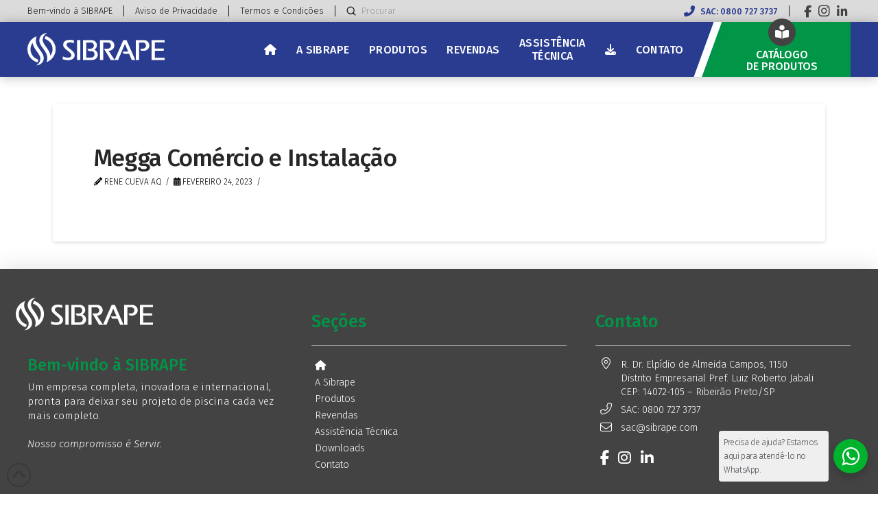

--- FILE ---
content_type: text/html; charset=UTF-8
request_url: https://sibrape.com.br/revendas/megga-comercio-e-instalacao/
body_size: 19728
content:
<!DOCTYPE html>
<html class="no-js" lang="pt-BR">
<head>
<meta charset="UTF-8">
<meta name="viewport" content="width=device-width, initial-scale=1.0">
<link rel="pingback" href="https://sibrape.com.br/xmlrpc.php">
<title>Megga Comércio e Instalação | Sibrape</title>
<link data-rocket-preload as="style" href="https://fonts.googleapis.com/css?family=Fira%20Sans%3A300%2C300i%2C600%2C600i%2C500%2C500i%2C400%2C400i&#038;subset=latin%2Clatin-ext&#038;display=swap" rel="preload">
<link href="https://fonts.googleapis.com/css?family=Fira%20Sans%3A300%2C300i%2C600%2C600i%2C500%2C500i%2C400%2C400i&#038;subset=latin%2Clatin-ext&#038;display=swap" media="print" onload="this.media=&#039;all&#039;" rel="stylesheet">
<noscript><link rel="stylesheet" href="https://fonts.googleapis.com/css?family=Fira%20Sans%3A300%2C300i%2C600%2C600i%2C500%2C500i%2C400%2C400i&#038;subset=latin%2Clatin-ext&#038;display=swap"></noscript>
<meta name='robots' content='max-image-preview:large' />
<link rel='dns-prefetch' href='//www.googletagmanager.com' />
<link href='https://fonts.gstatic.com' crossorigin rel='preconnect' />
<link rel="alternate" type="application/rss+xml" title="Feed para Sibrape &raquo;" href="https://sibrape.com.br/feed/" />
<link rel="alternate" type="application/rss+xml" title="Feed de comentários para Sibrape &raquo;" href="https://sibrape.com.br/comments/feed/" />
<link rel="alternate" type="application/rss+xml" title="Feed de comentários para Sibrape &raquo; Megga Comércio e Instalação" href="https://sibrape.com.br/revendas/megga-comercio-e-instalacao/feed/" />
<link rel="alternate" title="oEmbed (JSON)" type="application/json+oembed" href="https://sibrape.com.br/wp-json/oembed/1.0/embed?url=https%3A%2F%2Fsibrape.com.br%2Frevendas%2Fmegga-comercio-e-instalacao%2F" />
<link rel="alternate" title="oEmbed (XML)" type="text/xml+oembed" href="https://sibrape.com.br/wp-json/oembed/1.0/embed?url=https%3A%2F%2Fsibrape.com.br%2Frevendas%2Fmegga-comercio-e-instalacao%2F&#038;format=xml" />
<style id='wp-img-auto-sizes-contain-inline-css' type='text/css'>
img:is([sizes=auto i],[sizes^="auto," i]){contain-intrinsic-size:3000px 1500px}
/*# sourceURL=wp-img-auto-sizes-contain-inline-css */
</style>
<style id='wp-emoji-styles-inline-css' type='text/css'>

	img.wp-smiley, img.emoji {
		display: inline !important;
		border: none !important;
		box-shadow: none !important;
		height: 1em !important;
		width: 1em !important;
		margin: 0 0.07em !important;
		vertical-align: -0.1em !important;
		background: none !important;
		padding: 0 !important;
	}
/*# sourceURL=wp-emoji-styles-inline-css */
</style>
<style id='wp-block-library-inline-css' type='text/css'>
:root{--wp-block-synced-color:#7a00df;--wp-block-synced-color--rgb:122,0,223;--wp-bound-block-color:var(--wp-block-synced-color);--wp-editor-canvas-background:#ddd;--wp-admin-theme-color:#007cba;--wp-admin-theme-color--rgb:0,124,186;--wp-admin-theme-color-darker-10:#006ba1;--wp-admin-theme-color-darker-10--rgb:0,107,160.5;--wp-admin-theme-color-darker-20:#005a87;--wp-admin-theme-color-darker-20--rgb:0,90,135;--wp-admin-border-width-focus:2px}@media (min-resolution:192dpi){:root{--wp-admin-border-width-focus:1.5px}}.wp-element-button{cursor:pointer}:root .has-very-light-gray-background-color{background-color:#eee}:root .has-very-dark-gray-background-color{background-color:#313131}:root .has-very-light-gray-color{color:#eee}:root .has-very-dark-gray-color{color:#313131}:root .has-vivid-green-cyan-to-vivid-cyan-blue-gradient-background{background:linear-gradient(135deg,#00d084,#0693e3)}:root .has-purple-crush-gradient-background{background:linear-gradient(135deg,#34e2e4,#4721fb 50%,#ab1dfe)}:root .has-hazy-dawn-gradient-background{background:linear-gradient(135deg,#faaca8,#dad0ec)}:root .has-subdued-olive-gradient-background{background:linear-gradient(135deg,#fafae1,#67a671)}:root .has-atomic-cream-gradient-background{background:linear-gradient(135deg,#fdd79a,#004a59)}:root .has-nightshade-gradient-background{background:linear-gradient(135deg,#330968,#31cdcf)}:root .has-midnight-gradient-background{background:linear-gradient(135deg,#020381,#2874fc)}:root{--wp--preset--font-size--normal:16px;--wp--preset--font-size--huge:42px}.has-regular-font-size{font-size:1em}.has-larger-font-size{font-size:2.625em}.has-normal-font-size{font-size:var(--wp--preset--font-size--normal)}.has-huge-font-size{font-size:var(--wp--preset--font-size--huge)}.has-text-align-center{text-align:center}.has-text-align-left{text-align:left}.has-text-align-right{text-align:right}.has-fit-text{white-space:nowrap!important}#end-resizable-editor-section{display:none}.aligncenter{clear:both}.items-justified-left{justify-content:flex-start}.items-justified-center{justify-content:center}.items-justified-right{justify-content:flex-end}.items-justified-space-between{justify-content:space-between}.screen-reader-text{border:0;clip-path:inset(50%);height:1px;margin:-1px;overflow:hidden;padding:0;position:absolute;width:1px;word-wrap:normal!important}.screen-reader-text:focus{background-color:#ddd;clip-path:none;color:#444;display:block;font-size:1em;height:auto;left:5px;line-height:normal;padding:15px 23px 14px;text-decoration:none;top:5px;width:auto;z-index:100000}html :where(.has-border-color){border-style:solid}html :where([style*=border-top-color]){border-top-style:solid}html :where([style*=border-right-color]){border-right-style:solid}html :where([style*=border-bottom-color]){border-bottom-style:solid}html :where([style*=border-left-color]){border-left-style:solid}html :where([style*=border-width]){border-style:solid}html :where([style*=border-top-width]){border-top-style:solid}html :where([style*=border-right-width]){border-right-style:solid}html :where([style*=border-bottom-width]){border-bottom-style:solid}html :where([style*=border-left-width]){border-left-style:solid}html :where(img[class*=wp-image-]){height:auto;max-width:100%}:where(figure){margin:0 0 1em}html :where(.is-position-sticky){--wp-admin--admin-bar--position-offset:var(--wp-admin--admin-bar--height,0px)}@media screen and (max-width:600px){html :where(.is-position-sticky){--wp-admin--admin-bar--position-offset:0px}}

/*# sourceURL=wp-block-library-inline-css */
</style><link data-minify="1" rel='stylesheet' id='wc-blocks-style-css' href='https://sibrape.com.br/wp-content/cache/min/1/wp-content/plugins/woocommerce/assets/client/blocks/wc-blocks.css?ver=1765244162' type='text/css' media='all' />
<style id='global-styles-inline-css' type='text/css'>
:root{--wp--preset--aspect-ratio--square: 1;--wp--preset--aspect-ratio--4-3: 4/3;--wp--preset--aspect-ratio--3-4: 3/4;--wp--preset--aspect-ratio--3-2: 3/2;--wp--preset--aspect-ratio--2-3: 2/3;--wp--preset--aspect-ratio--16-9: 16/9;--wp--preset--aspect-ratio--9-16: 9/16;--wp--preset--color--black: #000000;--wp--preset--color--cyan-bluish-gray: #abb8c3;--wp--preset--color--white: #ffffff;--wp--preset--color--pale-pink: #f78da7;--wp--preset--color--vivid-red: #cf2e2e;--wp--preset--color--luminous-vivid-orange: #ff6900;--wp--preset--color--luminous-vivid-amber: #fcb900;--wp--preset--color--light-green-cyan: #7bdcb5;--wp--preset--color--vivid-green-cyan: #00d084;--wp--preset--color--pale-cyan-blue: #8ed1fc;--wp--preset--color--vivid-cyan-blue: #0693e3;--wp--preset--color--vivid-purple: #9b51e0;--wp--preset--gradient--vivid-cyan-blue-to-vivid-purple: linear-gradient(135deg,rgb(6,147,227) 0%,rgb(155,81,224) 100%);--wp--preset--gradient--light-green-cyan-to-vivid-green-cyan: linear-gradient(135deg,rgb(122,220,180) 0%,rgb(0,208,130) 100%);--wp--preset--gradient--luminous-vivid-amber-to-luminous-vivid-orange: linear-gradient(135deg,rgb(252,185,0) 0%,rgb(255,105,0) 100%);--wp--preset--gradient--luminous-vivid-orange-to-vivid-red: linear-gradient(135deg,rgb(255,105,0) 0%,rgb(207,46,46) 100%);--wp--preset--gradient--very-light-gray-to-cyan-bluish-gray: linear-gradient(135deg,rgb(238,238,238) 0%,rgb(169,184,195) 100%);--wp--preset--gradient--cool-to-warm-spectrum: linear-gradient(135deg,rgb(74,234,220) 0%,rgb(151,120,209) 20%,rgb(207,42,186) 40%,rgb(238,44,130) 60%,rgb(251,105,98) 80%,rgb(254,248,76) 100%);--wp--preset--gradient--blush-light-purple: linear-gradient(135deg,rgb(255,206,236) 0%,rgb(152,150,240) 100%);--wp--preset--gradient--blush-bordeaux: linear-gradient(135deg,rgb(254,205,165) 0%,rgb(254,45,45) 50%,rgb(107,0,62) 100%);--wp--preset--gradient--luminous-dusk: linear-gradient(135deg,rgb(255,203,112) 0%,rgb(199,81,192) 50%,rgb(65,88,208) 100%);--wp--preset--gradient--pale-ocean: linear-gradient(135deg,rgb(255,245,203) 0%,rgb(182,227,212) 50%,rgb(51,167,181) 100%);--wp--preset--gradient--electric-grass: linear-gradient(135deg,rgb(202,248,128) 0%,rgb(113,206,126) 100%);--wp--preset--gradient--midnight: linear-gradient(135deg,rgb(2,3,129) 0%,rgb(40,116,252) 100%);--wp--preset--font-size--small: 13px;--wp--preset--font-size--medium: 20px;--wp--preset--font-size--large: 36px;--wp--preset--font-size--x-large: 42px;--wp--preset--spacing--20: 0.44rem;--wp--preset--spacing--30: 0.67rem;--wp--preset--spacing--40: 1rem;--wp--preset--spacing--50: 1.5rem;--wp--preset--spacing--60: 2.25rem;--wp--preset--spacing--70: 3.38rem;--wp--preset--spacing--80: 5.06rem;--wp--preset--shadow--natural: 6px 6px 9px rgba(0, 0, 0, 0.2);--wp--preset--shadow--deep: 12px 12px 50px rgba(0, 0, 0, 0.4);--wp--preset--shadow--sharp: 6px 6px 0px rgba(0, 0, 0, 0.2);--wp--preset--shadow--outlined: 6px 6px 0px -3px rgb(255, 255, 255), 6px 6px rgb(0, 0, 0);--wp--preset--shadow--crisp: 6px 6px 0px rgb(0, 0, 0);}:where(.is-layout-flex){gap: 0.5em;}:where(.is-layout-grid){gap: 0.5em;}body .is-layout-flex{display: flex;}.is-layout-flex{flex-wrap: wrap;align-items: center;}.is-layout-flex > :is(*, div){margin: 0;}body .is-layout-grid{display: grid;}.is-layout-grid > :is(*, div){margin: 0;}:where(.wp-block-columns.is-layout-flex){gap: 2em;}:where(.wp-block-columns.is-layout-grid){gap: 2em;}:where(.wp-block-post-template.is-layout-flex){gap: 1.25em;}:where(.wp-block-post-template.is-layout-grid){gap: 1.25em;}.has-black-color{color: var(--wp--preset--color--black) !important;}.has-cyan-bluish-gray-color{color: var(--wp--preset--color--cyan-bluish-gray) !important;}.has-white-color{color: var(--wp--preset--color--white) !important;}.has-pale-pink-color{color: var(--wp--preset--color--pale-pink) !important;}.has-vivid-red-color{color: var(--wp--preset--color--vivid-red) !important;}.has-luminous-vivid-orange-color{color: var(--wp--preset--color--luminous-vivid-orange) !important;}.has-luminous-vivid-amber-color{color: var(--wp--preset--color--luminous-vivid-amber) !important;}.has-light-green-cyan-color{color: var(--wp--preset--color--light-green-cyan) !important;}.has-vivid-green-cyan-color{color: var(--wp--preset--color--vivid-green-cyan) !important;}.has-pale-cyan-blue-color{color: var(--wp--preset--color--pale-cyan-blue) !important;}.has-vivid-cyan-blue-color{color: var(--wp--preset--color--vivid-cyan-blue) !important;}.has-vivid-purple-color{color: var(--wp--preset--color--vivid-purple) !important;}.has-black-background-color{background-color: var(--wp--preset--color--black) !important;}.has-cyan-bluish-gray-background-color{background-color: var(--wp--preset--color--cyan-bluish-gray) !important;}.has-white-background-color{background-color: var(--wp--preset--color--white) !important;}.has-pale-pink-background-color{background-color: var(--wp--preset--color--pale-pink) !important;}.has-vivid-red-background-color{background-color: var(--wp--preset--color--vivid-red) !important;}.has-luminous-vivid-orange-background-color{background-color: var(--wp--preset--color--luminous-vivid-orange) !important;}.has-luminous-vivid-amber-background-color{background-color: var(--wp--preset--color--luminous-vivid-amber) !important;}.has-light-green-cyan-background-color{background-color: var(--wp--preset--color--light-green-cyan) !important;}.has-vivid-green-cyan-background-color{background-color: var(--wp--preset--color--vivid-green-cyan) !important;}.has-pale-cyan-blue-background-color{background-color: var(--wp--preset--color--pale-cyan-blue) !important;}.has-vivid-cyan-blue-background-color{background-color: var(--wp--preset--color--vivid-cyan-blue) !important;}.has-vivid-purple-background-color{background-color: var(--wp--preset--color--vivid-purple) !important;}.has-black-border-color{border-color: var(--wp--preset--color--black) !important;}.has-cyan-bluish-gray-border-color{border-color: var(--wp--preset--color--cyan-bluish-gray) !important;}.has-white-border-color{border-color: var(--wp--preset--color--white) !important;}.has-pale-pink-border-color{border-color: var(--wp--preset--color--pale-pink) !important;}.has-vivid-red-border-color{border-color: var(--wp--preset--color--vivid-red) !important;}.has-luminous-vivid-orange-border-color{border-color: var(--wp--preset--color--luminous-vivid-orange) !important;}.has-luminous-vivid-amber-border-color{border-color: var(--wp--preset--color--luminous-vivid-amber) !important;}.has-light-green-cyan-border-color{border-color: var(--wp--preset--color--light-green-cyan) !important;}.has-vivid-green-cyan-border-color{border-color: var(--wp--preset--color--vivid-green-cyan) !important;}.has-pale-cyan-blue-border-color{border-color: var(--wp--preset--color--pale-cyan-blue) !important;}.has-vivid-cyan-blue-border-color{border-color: var(--wp--preset--color--vivid-cyan-blue) !important;}.has-vivid-purple-border-color{border-color: var(--wp--preset--color--vivid-purple) !important;}.has-vivid-cyan-blue-to-vivid-purple-gradient-background{background: var(--wp--preset--gradient--vivid-cyan-blue-to-vivid-purple) !important;}.has-light-green-cyan-to-vivid-green-cyan-gradient-background{background: var(--wp--preset--gradient--light-green-cyan-to-vivid-green-cyan) !important;}.has-luminous-vivid-amber-to-luminous-vivid-orange-gradient-background{background: var(--wp--preset--gradient--luminous-vivid-amber-to-luminous-vivid-orange) !important;}.has-luminous-vivid-orange-to-vivid-red-gradient-background{background: var(--wp--preset--gradient--luminous-vivid-orange-to-vivid-red) !important;}.has-very-light-gray-to-cyan-bluish-gray-gradient-background{background: var(--wp--preset--gradient--very-light-gray-to-cyan-bluish-gray) !important;}.has-cool-to-warm-spectrum-gradient-background{background: var(--wp--preset--gradient--cool-to-warm-spectrum) !important;}.has-blush-light-purple-gradient-background{background: var(--wp--preset--gradient--blush-light-purple) !important;}.has-blush-bordeaux-gradient-background{background: var(--wp--preset--gradient--blush-bordeaux) !important;}.has-luminous-dusk-gradient-background{background: var(--wp--preset--gradient--luminous-dusk) !important;}.has-pale-ocean-gradient-background{background: var(--wp--preset--gradient--pale-ocean) !important;}.has-electric-grass-gradient-background{background: var(--wp--preset--gradient--electric-grass) !important;}.has-midnight-gradient-background{background: var(--wp--preset--gradient--midnight) !important;}.has-small-font-size{font-size: var(--wp--preset--font-size--small) !important;}.has-medium-font-size{font-size: var(--wp--preset--font-size--medium) !important;}.has-large-font-size{font-size: var(--wp--preset--font-size--large) !important;}.has-x-large-font-size{font-size: var(--wp--preset--font-size--x-large) !important;}
/*# sourceURL=global-styles-inline-css */
</style>

<style id='classic-theme-styles-inline-css' type='text/css'>
/*! This file is auto-generated */
.wp-block-button__link{color:#fff;background-color:#32373c;border-radius:9999px;box-shadow:none;text-decoration:none;padding:calc(.667em + 2px) calc(1.333em + 2px);font-size:1.125em}.wp-block-file__button{background:#32373c;color:#fff;text-decoration:none}
/*# sourceURL=/wp-includes/css/classic-themes.min.css */
</style>
<link data-minify="1" rel='stylesheet' id='ibwp-public-style-css' href='https://sibrape.com.br/wp-content/cache/min/1/wp-content/plugins/inboundwp/assets/css/ibwp-public.css?ver=1765244162' type='text/css' media='all' />
<link data-minify="1" rel='stylesheet' id='bodhi-svgs-attachment-css' href='https://sibrape.com.br/wp-content/cache/min/1/wp-content/plugins/svg-support/css/svgs-attachment.css?ver=1765244162' type='text/css' media='all' />
<link data-minify="1" rel='stylesheet' id='woocommerce-smallscreen-css' href='https://sibrape.com.br/wp-content/cache/min/1/wp-content/plugins/woocommerce/assets/css/woocommerce-smallscreen.css?ver=1765244162' type='text/css' media='only screen and (max-width: 768px)' />
<style id='woocommerce-inline-inline-css' type='text/css'>
.woocommerce form .form-row .required { visibility: visible; }
/*# sourceURL=woocommerce-inline-inline-css */
</style>
<link data-minify="1" rel='stylesheet' id='wpos-slick-style-css' href='https://sibrape.com.br/wp-content/cache/min/1/wp-content/plugins/inboundwp/assets/css/slick.css?ver=1765244162' type='text/css' media='all' />
<link rel='stylesheet' id='wpos-animate-style-css' href='https://sibrape.com.br/wp-content/plugins/wp-logo-showcase-responsive-slider-pro/assets/css/animate.min.css?ver=1.6.1' type='text/css' media='all' />
<link rel='stylesheet' id='wpls-pro-public-style-css' href='https://sibrape.com.br/wp-content/plugins/wp-logo-showcase-responsive-slider-pro/assets/css/wpls-pro-public.min.css?ver=1.6.1' type='text/css' media='all' />
<link data-minify="1" rel='stylesheet' id='wpos-font-awesome-css' href='https://sibrape.com.br/wp-content/cache/min/1/wp-content/plugins/inboundwp/assets/css/font-awesome.min.css?ver=1765244162' type='text/css' media='all' />
<link data-minify="1" rel='stylesheet' id='ibwp-wtcs-public-style-css' href='https://sibrape.com.br/wp-content/cache/min/1/wp-content/plugins/inboundwp/modules/whatsapp-chat-support/assets/css/ibwp-wtcs-public.css?ver=1765244162' type='text/css' media='all' />
<link rel='stylesheet' id='x-stack-css' href='https://sibrape.com.br/wp-content/themes/pro/framework/dist/css/site/stacks/integrity-light.css?ver=6.7.10' type='text/css' media='all' />
<link rel='stylesheet' id='x-woocommerce-css' href='https://sibrape.com.br/wp-content/themes/pro/framework/dist/css/site/woocommerce/integrity-light.css?ver=6.7.10' type='text/css' media='all' />
<link rel='stylesheet' id='x-child-css' href='https://sibrape.com.br/wp-content/themes/pro-child/style.css?ver=6.7.10' type='text/css' media='all' />
<style id='cs-inline-css' type='text/css'>
@media (min-width:1200px){.x-hide-xl{display:none !important;}}@media (min-width:979px) and (max-width:1199px){.x-hide-lg{display:none !important;}}@media (min-width:767px) and (max-width:978px){.x-hide-md{display:none !important;}}@media (min-width:480px) and (max-width:766px){.x-hide-sm{display:none !important;}}@media (max-width:479px){.x-hide-xs{display:none !important;}} a,h1 a:hover,h2 a:hover,h3 a:hover,h4 a:hover,h5 a:hover,h6 a:hover,.x-breadcrumb-wrap a:hover,.widget ul li a:hover,.widget ol li a:hover,.widget.widget_text ul li a,.widget.widget_text ol li a,.widget_nav_menu .current-menu-item > a,.x-accordion-heading .x-accordion-toggle:hover,.x-comment-author a:hover,.x-comment-time:hover,.x-recent-posts a:hover .h-recent-posts{color:#0076C0;}a:hover,.widget.widget_text ul li a:hover,.widget.widget_text ol li a:hover,.x-twitter-widget ul li a:hover{color:#005288;}.woocommerce .price > .amount,.woocommerce .price > ins > .amount,.woocommerce .star-rating:before,.woocommerce .star-rating span:before,.woocommerce li.product .entry-header h3 a:hover{color:#0076C0;}.rev_slider_wrapper,a.x-img-thumbnail:hover,.x-slider-container.below,.page-template-template-blank-3-php .x-slider-container.above,.page-template-template-blank-6-php .x-slider-container.above{border-color:#0076C0;}.entry-thumb:before,.x-pagination span.current,.woocommerce-pagination span[aria-current],.flex-direction-nav a,.flex-control-nav a:hover,.flex-control-nav a.flex-active,.mejs-time-current,.x-dropcap,.x-skill-bar .bar,.x-pricing-column.featured h2,.h-comments-title small,.x-entry-share .x-share:hover,.x-highlight,.x-recent-posts .x-recent-posts-img:after{background-color:#0076C0;}.woocommerce .onsale,.widget_price_filter .ui-slider .ui-slider-range{background-color:#0076C0;}.x-nav-tabs > .active > a,.x-nav-tabs > .active > a:hover{box-shadow:inset 0 3px 0 0 #0076C0;}.x-main{width:calc(75% - 2.463055%);}.x-sidebar{width:calc(100% - 2.463055% - 75%);}.x-comment-author,.x-comment-time,.comment-form-author label,.comment-form-email label,.comment-form-url label,.comment-form-rating label,.comment-form-comment label,.widget_calendar #wp-calendar caption,.widget.widget_rss li .rsswidget{font-family:"Fira Sans",sans-serif;font-weight:500;}.p-landmark-sub,.p-meta,input,button,select,textarea{font-family:"Fira Sans",sans-serif;}.widget ul li a,.widget ol li a,.x-comment-time{color:rgb(0,0,0);}.woocommerce .price > .from,.woocommerce .price > del,.woocommerce p.stars span a:after{color:rgb(0,0,0);}.widget_text ol li a,.widget_text ul li a{color:#0076C0;}.widget_text ol li a:hover,.widget_text ul li a:hover{color:#005288;}.comment-form-author label,.comment-form-email label,.comment-form-url label,.comment-form-rating label,.comment-form-comment label,.widget_calendar #wp-calendar th,.p-landmark-sub strong,.widget_tag_cloud .tagcloud a:hover,.widget_tag_cloud .tagcloud a:active,.entry-footer a:hover,.entry-footer a:active,.x-breadcrumbs .current,.x-comment-author,.x-comment-author a{color:#272727;}.widget_calendar #wp-calendar th{border-color:#272727;}.h-feature-headline span i{background-color:#272727;}@media (max-width:978.98px){}html{font-size:14px;}@media (min-width:500px){html{font-size:calc(14px + (14 - 14) * ((100vw - 500px) / (1000 - 500)));}}@media (min-width:1000px){html{font-size:14px;}}body{font-style:normal;font-weight:300;color:rgb(0,0,0);background-color:rgb(255,255,255);}.w-b{font-weight:300 !important;}h1,h2,h3,h4,h5,h6,.h1,.h2,.h3,.h4,.h5,.h6,.x-text-headline{font-family:"Fira Sans",sans-serif;font-style:normal;font-weight:500;}h1,.h1{letter-spacing:-0.02em;}h2,.h2{letter-spacing:-0.02em;}h3,.h3{letter-spacing:-0.02em;}h4,.h4{letter-spacing:-0.02em;}h5,.h5{letter-spacing:-0.02em;}h6,.h6{letter-spacing:-0.02em;}.w-h{font-weight:500 !important;}.x-container.width{width:88%;}.x-container.max{max-width:1200px;}.x-bar-content.x-container.width{flex-basis:88%;}.x-main.full{float:none;clear:both;display:block;width:auto;}@media (max-width:978.98px){.x-main.full,.x-main.left,.x-main.right,.x-sidebar.left,.x-sidebar.right{float:none;display:block;width:auto !important;}}.entry-header,.entry-content{font-size:1rem;}body,input,button,select,textarea{font-family:"Fira Sans",sans-serif;}h1,h2,h3,h4,h5,h6,.h1,.h2,.h3,.h4,.h5,.h6,h1 a,h2 a,h3 a,h4 a,h5 a,h6 a,.h1 a,.h2 a,.h3 a,.h4 a,.h5 a,.h6 a,blockquote{color:#272727;}.cfc-h-tx{color:#272727 !important;}.cfc-h-bd{border-color:#272727 !important;}.cfc-h-bg{background-color:#272727 !important;}.cfc-b-tx{color:rgb(0,0,0) !important;}.cfc-b-bd{border-color:rgb(0,0,0) !important;}.cfc-b-bg{background-color:rgb(0,0,0) !important;}.x-btn,.button,[type="submit"]{color:rgb(255,255,255);border-color:rgb(42,60,144);background-color:rgb(42,60,144);text-shadow:0 0.075em 0.075em rgba(0,0,0,0.5);border-radius:0.25em;}.x-btn:hover,.button:hover,[type="submit"]:hover{color:#ffffff;border-color:rgb(1,149,71);background-color:rgb(1,149,71);text-shadow:0 0.075em 0.075em rgba(0,0,0,0.5);}.x-btn.x-btn-real,.x-btn.x-btn-real:hover{margin-bottom:0.25em;text-shadow:0 0.075em 0.075em rgba(0,0,0,0.65);}.x-btn.x-btn-real{box-shadow:0 0.25em 0 0 #005288,0 4px 9px rgba(0,0,0,0.75);}.x-btn.x-btn-real:hover{box-shadow:0 0.25em 0 0 #005288,0 4px 9px rgba(0,0,0,0.75);}.x-btn.x-btn-flat,.x-btn.x-btn-flat:hover{margin-bottom:0;text-shadow:0 0.075em 0.075em rgba(0,0,0,0.65);box-shadow:none;}.x-btn.x-btn-transparent,.x-btn.x-btn-transparent:hover{margin-bottom:0;border-width:3px;text-shadow:none;text-transform:uppercase;background-color:transparent;box-shadow:none;}.woocommerce-MyAccount-navigation-link a{color:rgb(0,0,0);}.woocommerce-MyAccount-navigation-link a:hover,.woocommerce-MyAccount-navigation-link.is-active a{color:#272727;}.cart_item .product-remove a{color:rgb(0,0,0);}.cart_item .product-remove a:hover{color:#272727;}.cart_item .product-name a{color:#272727;}.cart_item .product-name a:hover{color:#0076C0;}.woocommerce p.stars span a{background-color:#0076C0;}.bg .mejs-container,.x-video .mejs-container{position:unset !important;} @font-face{font-family:'FontAwesomePro';font-style:normal;font-weight:900;font-display:block;src:url('https://sibrape.com.br/wp-content/themes/pro/cornerstone/assets/fonts/fa-solid-900.woff2?ver=6.7.2') format('woff2'),url('https://sibrape.com.br/wp-content/themes/pro/cornerstone/assets/fonts/fa-solid-900.ttf?ver=6.7.2') format('truetype');}[data-x-fa-pro-icon]{font-family:"FontAwesomePro" !important;}[data-x-fa-pro-icon]:before{content:attr(data-x-fa-pro-icon);}[data-x-icon],[data-x-icon-o],[data-x-icon-l],[data-x-icon-s],[data-x-icon-b],[data-x-icon-sr],[data-x-icon-ss],[data-x-icon-sl],[data-x-fa-pro-icon],[class*="cs-fa-"]{display:inline-flex;font-style:normal;font-weight:400;text-decoration:inherit;text-rendering:auto;-webkit-font-smoothing:antialiased;-moz-osx-font-smoothing:grayscale;}[data-x-icon].left,[data-x-icon-o].left,[data-x-icon-l].left,[data-x-icon-s].left,[data-x-icon-b].left,[data-x-icon-sr].left,[data-x-icon-ss].left,[data-x-icon-sl].left,[data-x-fa-pro-icon].left,[class*="cs-fa-"].left{margin-right:0.5em;}[data-x-icon].right,[data-x-icon-o].right,[data-x-icon-l].right,[data-x-icon-s].right,[data-x-icon-b].right,[data-x-icon-sr].right,[data-x-icon-ss].right,[data-x-icon-sl].right,[data-x-fa-pro-icon].right,[class*="cs-fa-"].right{margin-left:0.5em;}[data-x-icon]:before,[data-x-icon-o]:before,[data-x-icon-l]:before,[data-x-icon-s]:before,[data-x-icon-b]:before,[data-x-icon-sr]:before,[data-x-icon-ss]:before,[data-x-icon-sl]:before,[data-x-fa-pro-icon]:before,[class*="cs-fa-"]:before{line-height:1;}@font-face{font-family:'FontAwesome';font-style:normal;font-weight:900;font-display:block;src:url('https://sibrape.com.br/wp-content/themes/pro/cornerstone/assets/fonts/fa-solid-900.woff2?ver=6.7.2') format('woff2'),url('https://sibrape.com.br/wp-content/themes/pro/cornerstone/assets/fonts/fa-solid-900.ttf?ver=6.7.2') format('truetype');}[data-x-icon],[data-x-icon-s],[data-x-icon][class*="cs-fa-"]{font-family:"FontAwesome" !important;font-weight:900;}[data-x-icon]:before,[data-x-icon][class*="cs-fa-"]:before{content:attr(data-x-icon);}[data-x-icon-s]:before{content:attr(data-x-icon-s);}@font-face{font-family:'FontAwesomeRegular';font-style:normal;font-weight:400;font-display:block;src:url('https://sibrape.com.br/wp-content/themes/pro/cornerstone/assets/fonts/fa-regular-400.woff2?ver=6.7.2') format('woff2'),url('https://sibrape.com.br/wp-content/themes/pro/cornerstone/assets/fonts/fa-regular-400.ttf?ver=6.7.2') format('truetype');}@font-face{font-family:'FontAwesomePro';font-style:normal;font-weight:400;font-display:block;src:url('https://sibrape.com.br/wp-content/themes/pro/cornerstone/assets/fonts/fa-regular-400.woff2?ver=6.7.2') format('woff2'),url('https://sibrape.com.br/wp-content/themes/pro/cornerstone/assets/fonts/fa-regular-400.ttf?ver=6.7.2') format('truetype');}[data-x-icon-o]{font-family:"FontAwesomeRegular" !important;}[data-x-icon-o]:before{content:attr(data-x-icon-o);}@font-face{font-family:'FontAwesomeLight';font-style:normal;font-weight:300;font-display:block;src:url('https://sibrape.com.br/wp-content/themes/pro/cornerstone/assets/fonts/fa-light-300.woff2?ver=6.7.2') format('woff2'),url('https://sibrape.com.br/wp-content/themes/pro/cornerstone/assets/fonts/fa-light-300.ttf?ver=6.7.2') format('truetype');}@font-face{font-family:'FontAwesomePro';font-style:normal;font-weight:300;font-display:block;src:url('https://sibrape.com.br/wp-content/themes/pro/cornerstone/assets/fonts/fa-light-300.woff2?ver=6.7.2') format('woff2'),url('https://sibrape.com.br/wp-content/themes/pro/cornerstone/assets/fonts/fa-light-300.ttf?ver=6.7.2') format('truetype');}[data-x-icon-l]{font-family:"FontAwesomeLight" !important;font-weight:300;}[data-x-icon-l]:before{content:attr(data-x-icon-l);}@font-face{font-family:'FontAwesomeBrands';font-style:normal;font-weight:normal;font-display:block;src:url('https://sibrape.com.br/wp-content/themes/pro/cornerstone/assets/fonts/fa-brands-400.woff2?ver=6.7.2') format('woff2'),url('https://sibrape.com.br/wp-content/themes/pro/cornerstone/assets/fonts/fa-brands-400.ttf?ver=6.7.2') format('truetype');}[data-x-icon-b]{font-family:"FontAwesomeBrands" !important;}[data-x-icon-b]:before{content:attr(data-x-icon-b);}.woocommerce .button.product_type_simple:before,.woocommerce .button.product_type_variable:before,.woocommerce .button.single_add_to_cart_button:before{font-family:"FontAwesome" !important;font-weight:900;}.widget.widget_rss li .rsswidget:before{content:"\f35d";padding-right:0.4em;font-family:"FontAwesome";} .mbj-0.x-bar{height:2em;background-color:rgb(219,219,219);box-shadow:0em 0.15em 2em 0em rgba(0,0,0,0.15);}.mbj-0 .x-bar-content{height:2em;}.mbj-0.x-bar-space{height:2em;}.mbj-1.x-bar{border-top-width:0;border-right-width:0;border-bottom-width:0;border-left-width:0;font-size:16px;z-index:9999;}.mbj-1 .x-bar-content{display:flex;flex-direction:row;justify-content:space-between;align-items:center;flex-grow:0;flex-shrink:1;flex-basis:100%;max-width:1200px;}.mbj-1.x-bar-outer-spacers:after,.mbj-1.x-bar-outer-spacers:before{flex-basis:2em;width:2em!important;height:2em;}.mbj-1.x-bar-space{font-size:16px;}.mbj-2.x-bar{height:5em;background-color:rgb(42,60,144);box-shadow:0em 0.05em 1em 0px rgba(0,0,0,0.25);}.mbj-2 .x-bar-content{height:5em;}.mbj-2.x-bar-space{height:5em;}:where(body:not(.tco-disable-effects)) .mbj-3:hover,:where(body:not(.tco-disable-effects)) [data-x-effect-provider*="effects"]:hover .mbj-3{opacity:1;transform:translate(0px,-3px);}.mbj-4.x-bar-container{display:flex;flex-direction:row;align-items:center;flex-basis:auto;border-top-width:0;border-right-width:0;border-bottom-width:0;border-left-width:0;font-size:1em;}.mbj-5.x-bar-container{justify-content:flex-start;}.mbj-6.x-bar-container{flex-grow:1;flex-shrink:0;}.mbj-7.x-bar-container{z-index:auto;}.mbj-8.x-bar-container{justify-content:flex-end;}.mbj-9.x-bar-container{flex-grow:0;flex-shrink:1;}.mbj-a.x-bar-container{justify-content:space-between;}.mbj-b.x-bar-container{max-width:1200px;}.mbj-c.x-bar-container{z-index:100;}.mbj-d.x-bar-container{z-index:3;}.mbj-e.x-bar-container{justify-content:center;width:200px;background-color:rgb(1,149,71);}.mbj-f.x-anchor {border-top-width:0;border-right-width:0;border-bottom-width:0;border-left-width:0;font-size:1em;}.mbj-f.x-anchor .x-anchor-content {display:flex;flex-direction:row;align-items:center;}.mbj-g.x-anchor .x-anchor-content {justify-content:center;}.mbj-i.x-anchor .x-anchor-text-primary {font-size:0.8em;color:rgb(20,20,20);}.mbj-i.x-anchor:hover .x-anchor-text-primary,.mbj-i.x-anchor[class*="active"] .x-anchor-text-primary,[data-x-effect-provider*="colors"]:hover .mbj-i.x-anchor .x-anchor-text-primary {color:rgba(20,20,20,0.5);}.mbj-j.x-anchor .x-anchor-text-primary {font-family:"Fira Sans",sans-serif;}.mbj-k.x-anchor .x-anchor-text-primary {font-style:normal;}.mbj-l.x-anchor .x-anchor-text-primary {font-weight:300;line-height:1;}.mbj-m.x-anchor .x-graphic {margin-top:5px;margin-right:5px;margin-bottom:5px;margin-left:5px;}.mbj-m.x-anchor .x-graphic-icon {width:auto;border-top-width:0;border-right-width:0;border-bottom-width:0;border-left-width:0;}.mbj-n.x-anchor .x-graphic-icon {font-size:1.2em;}.mbj-o.x-anchor .x-graphic-icon {color:rgb(67,67,67);}.mbj-p.x-anchor:hover .x-graphic-icon,.mbj-p.x-anchor[class*="active"] .x-graphic-icon,[data-x-effect-provider*="colors"]:hover .mbj-p.x-anchor .x-graphic-icon {color:rgb(8,168,32);}.mbj-q.x-anchor .x-graphic-icon {font-size:1.1em;}.mbj-r.x-anchor:hover .x-graphic-icon,.mbj-r.x-anchor[class*="active"] .x-graphic-icon,[data-x-effect-provider*="colors"]:hover .mbj-r.x-anchor .x-graphic-icon {color:rgb(0,199,255);}.mbj-s.x-anchor:hover .x-graphic-icon,.mbj-s.x-anchor[class*="active"] .x-graphic-icon,[data-x-effect-provider*="colors"]:hover .mbj-s.x-anchor .x-graphic-icon {color:rgb(255,0,114);}.mbj-t.x-anchor:hover .x-graphic-icon,.mbj-t.x-anchor[class*="active"] .x-graphic-icon,[data-x-effect-provider*="colors"]:hover .mbj-t.x-anchor .x-graphic-icon {color:rgb(255,0,0);}.mbj-u.x-anchor .x-anchor-content {padding-top:0.75em;padding-bottom:0.75em;}.mbj-v.x-anchor .x-anchor-content {padding-right:0em;}.mbj-w.x-anchor .x-anchor-content {padding-left:1em;}.mbj-w.x-anchor .x-anchor-text {margin-top:0.4em;margin-right:0.4em;margin-bottom:0.4em;margin-left:0.4em;}.mbj-w.x-anchor .x-anchor-text-primary {font-size:1em;line-height:1.2;text-align:center;text-transform:uppercase;}.mbj-x.x-anchor .x-anchor-text-primary {font-weight:500;}.mbj-x.x-anchor:hover .x-anchor-sub-indicator,.mbj-x.x-anchor[class*="active"] .x-anchor-sub-indicator,[data-x-effect-provider*="colors"]:hover .mbj-x.x-anchor .x-anchor-sub-indicator {color:rgba(255,255,255,0.51);}.mbj-y.x-anchor .x-anchor-text-primary {letter-spacing:0.025em;margin-right:calc(0.025em * -1);}.mbj-z.x-anchor .x-anchor-text-primary {color:rgb(255,255,255);}.mbj-10.x-anchor:hover .x-anchor-text-primary,.mbj-10.x-anchor[class*="active"] .x-anchor-text-primary,[data-x-effect-provider*="colors"]:hover .mbj-10.x-anchor .x-anchor-text-primary {color:rgba(255,255,255,0.5);}.mbj-11.x-anchor .x-anchor-sub-indicator {margin-top:5px;margin-right:5px;margin-bottom:5px;margin-left:5px;}.mbj-12.x-anchor .x-anchor-sub-indicator {font-size:1em;}.mbj-13.x-anchor .x-anchor-sub-indicator {color:rgb(255,255,255);}.mbj-14.x-anchor {background-color:transparent;}.mbj-14.x-anchor .x-anchor-content {justify-content:flex-start;padding-top:0.85em;padding-right:0.65em;padding-bottom:0.85em;padding-left:0.65em;}.mbj-14.x-anchor:hover,.mbj-14.x-anchor[class*="active"],[data-x-effect-provider*="colors"]:hover .mbj-14.x-anchor {background-color:rgb(67,67,67);}.mbj-14.x-anchor .x-anchor-text {margin-top:0em;margin-bottom:0em;margin-left:1em;}.mbj-14.x-anchor .x-anchor-text-primary {font-family:"Fira Sans",sans-serif;font-size:0.9em;line-height:0.9;}.mbj-14.x-anchor .x-anchor-sub-indicator {color:rgba(0,0,0,1);}.mbj-14.x-anchor:hover .x-anchor-sub-indicator,.mbj-14.x-anchor[class*="active"] .x-anchor-sub-indicator,[data-x-effect-provider*="colors"]:hover .mbj-14.x-anchor .x-anchor-sub-indicator {color:rgba(0,0,0,0.5);}.mbj-15.x-anchor .x-anchor-text {margin-right:auto;}.mbj-16.x-anchor .x-anchor-text-primary {font-weight:400;}.mbj-17.x-anchor .x-anchor-text-primary {font-weight:500;}.mbj-18.x-anchor .x-anchor-text-primary {font-weight:300;letter-spacing:0.05em;margin-right:calc(0.05em * -1);}.mbj-19.x-anchor {width:2.75em;height:2.75em;}.mbj-19.x-anchor .x-graphic-icon {font-size:1.25em;color:rgba(0,0,0,1);}.mbj-19.x-anchor:hover .x-graphic-icon,.mbj-19.x-anchor[class*="active"] .x-graphic-icon,[data-x-effect-provider*="colors"]:hover .mbj-19.x-anchor .x-graphic-icon {color:rgba(0,0,0,0.5);}.mbj-19.x-anchor .x-toggle {color:rgb(255,255,255);}.mbj-19.x-anchor:hover .x-toggle,.mbj-19.x-anchor[class*="active"] .x-toggle,[data-x-effect-provider*="colors"]:hover .mbj-19.x-anchor .x-toggle {color:rgba(255,255,255,0.5);}.mbj-19.x-anchor .x-toggle-burger {width:10em;margin-top:3em;margin-right:0;margin-bottom:3em;margin-left:0;font-size:0.15em;}.mbj-19.x-anchor .x-toggle-burger-bun-t {transform:translate3d(0,calc(3em * -1),0);}.mbj-19.x-anchor .x-toggle-burger-bun-b {transform:translate3d(0,3em,0);}.mbj-1a.x-anchor .x-anchor-content {padding-top:0.5em;padding-bottom:0.5em;padding-left:0em;}.mbj-1a.x-anchor .x-anchor-text {margin-bottom:5px;margin-left:5px;}.mbj-1a.x-anchor .x-anchor-text-primary {font-size:1.85em;}.mbj-1a.x-anchor .x-anchor-sub-indicator {margin-top:5;margin-right:5;margin-bottom:5;margin-left:5;}.mbj-1b.x-anchor .x-anchor-text {margin-top:5px;}.mbj-1b.x-anchor:hover .x-anchor-sub-indicator,.mbj-1b.x-anchor[class*="active"] .x-anchor-sub-indicator,[data-x-effect-provider*="colors"]:hover .mbj-1b.x-anchor .x-anchor-sub-indicator {color:rgba(255,255,255,0.5);}.mbj-1c.x-anchor .x-anchor-content {padding-right:0.75em;padding-left:0.75em;}.mbj-1c.x-anchor .x-anchor-text {margin-bottom:2px;margin-left:25px;}.mbj-1c.x-anchor .x-anchor-text-primary {font-size:0.95em;line-height:0.95;}.mbj-1d{height:50%;margin-right:1em;margin-left:1em;border-left-width:1px;border-top-color:rgb(20,20,20);border-right-color:rgb(20,20,20);border-bottom-color:rgb(20,20,20);border-left-color:rgb(20,20,20);}.mbj-1e{max-height:none;margin-top:0em;margin-bottom:0em;border-top-width:0;border-right-width:0;border-bottom-width:0;border-top-style:solid;border-right-style:solid;border-bottom-style:solid;border-left-style:solid;font-size:1em;}.mbj-1f{height:100%;}.mbj-1g{margin-right:0em;margin-left:1.5em;border-left-width:0.75em;border-top-color:rgb(255,255,255);border-right-color:rgb(255,255,255);border-bottom-color:rgb(255,255,255);border-left-color:rgb(255,255,255);}.mbj-1h{margin-right:-0.9em;margin-left:0em;border-left-width:1em;border-top-color:rgb(1,149,71);border-right-color:rgb(1,149,71);border-bottom-color:rgb(1,149,71);border-left-color:rgb(1,149,71);}.mbj-1i{width:auto;max-width:none;height:auto;border-top-width:0;border-right-width:0;border-bottom-width:0;border-left-width:0;font-size:1em;}.mbj-1i .x-search-input{order:2;margin-top:0px;margin-right:0px;margin-bottom:0px;margin-left:0px;font-family:"Fira Sans",sans-serif;font-size:0.8em;font-style:normal;font-weight:300;line-height:1.3;color:rgb(20,20,20);}.mbj-1i .x-search-btn-submit{order:1;width:1em;height:1em;margin-top:0.5em;margin-right:0.5em;margin-bottom:0.5em;margin-left:0em;border-top-width:0;border-right-width:0;border-bottom-width:0;border-left-width:0;font-size:0.9em;color:rgba(0,0,0,1);}.mbj-1i .x-search-btn-clear{order:3;width:1.6em;height:1.6em;margin-top:0.5em;margin-right:0.5em;margin-bottom:0.5em;margin-left:0.5em;border-top-width:0;border-right-width:0;border-bottom-width:0;border-left-width:0;border-top-left-radius:100em;border-top-right-radius:100em;border-bottom-right-radius:100em;border-bottom-left-radius:100em;color:rgb(255,255,255);font-size:0.8em;background-color:rgba(0,0,0,0.25);}.mbj-1i .x-search-btn-clear:focus,.mbj-1i .x-search-btn-clear:hover{border-top-left-radius:100em;border-top-right-radius:100em;border-bottom-right-radius:100em;border-bottom-left-radius:100em;background-color:rgba(0,0,0,0.3);}.mbj-1j.x-text{border-top-width:0;border-right-width:0;border-bottom-width:0;border-left-width:0;font-size:1em;}.mbj-1j.x-text .x-text-content{display:flex;justify-content:center;align-items:center;}.mbj-1j.x-text .x-text-content-text-primary{font-family:"Fira Sans",sans-serif;font-style:normal;font-weight:500;letter-spacing:0em;text-transform:none;}.mbj-1j.x-text .x-graphic {margin-left:0em;}.mbj-1j.x-text .x-graphic-icon {border-top-width:0;border-right-width:0;border-bottom-width:0;border-left-width:0;}.mbj-1k.x-text .x-text-content{flex-direction:row;}.mbj-1k.x-text .x-text-content-text-primary{font-size:0.8em;line-height:1.4;color:rgb(42,60,144);}.mbj-1k.x-text:hover .x-text-content-text-primary,.mbj-1k.x-text[class*="active"] .x-text-content-text-primary,[data-x-effect-provider*="colors"]:hover .mbj-1k.x-text .x-text-content-text-primary{color:rgba(42,60,144,0.65);}.mbj-1k.x-text .x-graphic {margin-top:0em;margin-right:0.5em;margin-bottom:0em;}.mbj-1k.x-text .x-graphic-icon {font-size:1em;width:auto;color:rgb(42,60,144);}.mbj-1k.x-text:hover .x-graphic-icon,.mbj-1k.x-text[class*="active"] .x-graphic-icon,[data-x-effect-provider*="colors"]:hover .mbj-1k.x-text .x-graphic-icon {color:rgba(42,60,144,0.65);}.mbj-1l.x-text .x-text-content{flex-direction:column;}.mbj-1l.x-text .x-text-content-text-primary{font-size:1em;line-height:1.1;text-align:center;color:rgb(255,255,255);}.mbj-1l.x-text:hover .x-text-content-text-primary,.mbj-1l.x-text[class*="active"] .x-text-content-text-primary,[data-x-effect-provider*="colors"]:hover .mbj-1l.x-text .x-text-content-text-primary{color:rgba(255,255,255,0.5);}.mbj-1l.x-text .x-graphic {margin-top:-0.75em;margin-right:0em;margin-bottom:0.25em;}.mbj-1l.x-text .x-graphic-icon {font-size:1.25em;width:2em;color:rgb(255,255,255);border-top-left-radius:10em;border-top-right-radius:10em;border-bottom-right-radius:10em;border-bottom-left-radius:10em;height:2em;line-height:2em;background-color:rgb(67,67,67);}.mbj-1l.x-text:hover .x-graphic-icon,.mbj-1l.x-text[class*="active"] .x-graphic-icon,[data-x-effect-provider*="colors"]:hover .mbj-1l.x-text .x-graphic-icon {color:rgba(255,255,255,0.5);}.mbj-1m.x-image{font-size:1em;width:200px;border-top-width:0;border-right-width:0;border-bottom-width:0;border-left-width:0;}.mbj-1m.x-image img{width:100%;aspect-ratio:auto;}.mbj-1n{font-size:1em;}.mbj-1o{display:flex;flex-direction:row;justify-content:space-between;align-items:stretch;align-self:stretch;flex-grow:0;flex-shrink:0;flex-basis:auto;}.mbj-1o > li,.mbj-1o > li > a{flex-grow:0;flex-shrink:1;flex-basis:auto;}.mbj-1p [data-x-toggle-collapse]{transition-duration:300ms;transition-timing-function:cubic-bezier(0.400,0.000,0.200,1.000);}.mbj-1q .x-dropdown {width:15em;box-shadow:3px 3px 6px 0px rgba(0,0,0,0.5);}.mbj-1r .x-dropdown {font-size:16px;border-top-width:0;border-right-width:0;border-bottom-width:0;border-left-width:0;background-color:rgb(42,60,144);transition-duration:300ms,300ms,0s;transition-timing-function:cubic-bezier(0.400,0.000,0.200,1.000);}.mbj-1r .x-dropdown:not(.x-active) {transition-delay:0s,0s,300ms;}.mbj-1s .x-dropdown {width:14em;box-shadow:3px 3px 6px 0px rgba(0,0,0,0.5);}.mbj-1t{font-size:16px;transition-duration:500ms;}.mbj-1t .x-off-canvas-bg{background-color:rgba(0,0,0,0.75);transition-duration:500ms;transition-timing-function:cubic-bezier(0.400,0.000,0.200,1.000);}.mbj-1t .x-off-canvas-close{width:calc(1em * 2.5);height:calc(1em * 2.5);font-size:1.5em;color:rgb(255,255,255);transition-duration:0.3s,500ms,500ms;transition-timing-function:ease-in-out,cubic-bezier(0.400,0.000,0.200,1.000),cubic-bezier(0.400,0.000,0.200,1.000);}.mbj-1t .x-off-canvas-close:focus,.mbj-1t .x-off-canvas-close:hover{color:rgba(255,255,255,0.5);}.mbj-1t .x-off-canvas-content{max-width:100%;padding-top:calc(1.5em * 2.5);padding-right:calc(1.5em * 2.5);padding-bottom:calc(1.5em * 2.5);padding-left:calc(1.5em * 2.5);border-top-width:0;border-right-width:0;border-bottom-width:0;border-left-width:0;background-color:rgba(42,60,144,0.75);transition-duration:500ms;transition-timing-function:cubic-bezier(0.400,0.000,0.200,1.000);}@media screen and (max-width:479px){.mbj-1m.x-image{width:150px;}} .e415-e27{transform:skew(-20deg);}.e415-e28{transform:skew(-20deg);} .mbk-0.x-bar{height:auto;font-size:17px;background-color:rgb(67,67,67);}.mbk-0 .x-bar-content{align-items:stretch;flex-wrap:wrap;align-content:stretch;height:auto;}.mbk-0.x-bar-space{font-size:17px;}.mbk-1.x-bar{border-top-width:0;border-right-width:0;border-bottom-width:0;border-left-width:0;box-shadow:0em 0.15em 2em 0em rgba(0,0,0,0.15);z-index:0;}.mbk-1 .x-bar-content{display:flex;flex-direction:row;justify-content:center;flex-grow:0;flex-shrink:1;flex-basis:100%;max-width:1200px;}.mbk-1.x-bar-outer-spacers:after,.mbk-1.x-bar-outer-spacers:before{flex-basis:2em;width:2em!important;height:2em;}.mbk-2.x-bar{height:2.5em;font-size:16px;background-color:rgb(42,60,144);}.mbk-2 .x-bar-content{align-items:center;height:2.5em;}.mbk-2.x-bar-space{font-size:16px;}.mbk-3.x-bar-container{display:flex;flex-direction:row;align-items:center;flex-basis:auto;border-top-width:0;border-right-width:0;border-bottom-width:0;border-left-width:0;font-size:1em;z-index:auto;}.mbk-4.x-bar-container{justify-content:space-between;flex-grow:0;flex-shrink:1;margin-top:1.5em;margin-right:0em;margin-bottom:3em;margin-left:0em;}.mbk-5.x-bar-container{justify-content:flex-start;}.mbk-6.x-bar-container{flex-grow:1;flex-shrink:0;}.mbk-7.x-bar-container{justify-content:flex-end;}.mbk-8.x-row{z-index:auto;max-width:1200px;margin-right:auto;margin-left:auto;border-top-width:0;border-right-width:0;border-bottom-width:0;border-left-width:0;padding-top:1px;padding-right:1px;padding-bottom:1px;padding-left:1px;font-size:1em;}.mbk-8 > .x-row-inner{flex-direction:row;justify-content:center;align-items:stretch;align-content:stretch;margin-top:calc(((1rem / 2) + 1px) * -1);margin-right:calc(((3rem / 2) + 1px) * -1);margin-bottom:calc(((1rem / 2) + 1px) * -1);margin-left:calc(((3rem / 2) + 1px) * -1);}.mbk-8 > .x-row-inner > *{flex-grow:1;margin-top:calc(1rem / 2);margin-bottom:calc(1rem / 2);margin-right:calc(3rem / 2);margin-left:calc(3rem / 2);}.mbk-9{--gap:3rem;}.mbk-9 > .x-row-inner > *:nth-child(3n - 0) {flex-basis:calc(33.33% - clamp(0px,var(--gap),9999px));}.mbk-9 > .x-row-inner > *:nth-child(3n - 1) {flex-basis:calc(33.33% - clamp(0px,var(--gap),9999px));}.mbk-9 > .x-row-inner > *:nth-child(3n - 2) {flex-basis:calc(33.33% - clamp(0px,var(--gap),9999px));}.mbk-a.x-col{z-index:1;border-top-width:0;border-right-width:0;border-bottom-width:0;border-left-width:0;font-size:1em;}.mbk-b.x-image{font-size:1em;width:200px;margin-top:1em;margin-right:0px;margin-bottom:2em;margin-left:-17px;border-top-width:0;border-right-width:0;border-bottom-width:0;border-left-width:0;}.mbk-b.x-image img{width:100%;aspect-ratio:auto;}.mbk-c.x-text .x-text-content-text-primary{font-size:1.375em;}.mbk-c.x-text .x-text-content-text-subheadline{margin-top:0.35em;font-family:"Fira Sans",sans-serif;font-size:0.9em;font-style:normal;font-weight:300;line-height:1.4;letter-spacing:0em;text-transform:none;color:rgb(255,255,255);}.mbk-d.x-text{border-top-width:0;border-right-width:0;border-bottom-width:0;border-left-width:0;}.mbk-e.x-text{font-size:1em;}.mbk-e.x-text .x-text-content-text-primary{font-style:normal;line-height:1.4;letter-spacing:0em;text-transform:none;}.mbk-f.x-text .x-text-content-text-primary{font-family:"Fira Sans",sans-serif;}.mbk-g.x-text .x-text-content-text-primary{font-weight:500;color:rgb(1,149,71);}.mbk-h.x-text{margin-top:2em;margin-bottom:1em;border-top-width:0px;border-right-width:0px;border-bottom-width:1px;border-left-width:0px;border-top-style:solid;border-right-style:solid;border-bottom-style:solid;border-left-style:solid;border-top-color:transparent;border-right-color:transparent;border-bottom-color:rgba(255,255,255,0.5);border-left-color:transparent;padding-bottom:1em;padding-left:0em;}.mbk-h.x-text:hover,.mbk-h.x-text[class*="active"],[data-x-effect-provider*="colors"]:hover .mbk-h.x-text{border-top-color:rgba(255,255,255,0.5) ;border-right-color:rgba(255,255,255,0.5) ;border-bottom-color:rgba(255,255,255,0.5) ;border-left-color:rgba(255,255,255,0.5) ;}.mbk-h.x-text .x-text-content-text-primary{font-size:1.5em;}.mbk-i.x-text{margin-right:0em;margin-left:0em;padding-top:0em;padding-right:0em;}.mbk-j.x-text:hover .x-text-content-text-primary,.mbk-j.x-text[class*="active"] .x-text-content-text-primary,[data-x-effect-provider*="colors"]:hover .mbk-j.x-text .x-text-content-text-primary{color:rgba(255,255,255,0.5);}.mbk-k.x-text{margin-top:0em;padding-bottom:0em;padding-left:0.35em;}.mbk-k.x-text .x-text-content{display:flex;flex-direction:row;justify-content:center;}.mbk-k.x-text .x-text-content-text-primary{font-size:0.85em;}.mbk-k.x-text .x-graphic {margin-top:0em;margin-right:0.75em;margin-bottom:0em;margin-left:0em;}.mbk-k.x-text .x-graphic-icon {font-size:1em;width:1.1em;border-top-width:0;border-right-width:0;border-bottom-width:0;border-left-width:0;}.mbk-l.x-text{margin-bottom:0.35em;}.mbk-m.x-text .x-text-content{align-items:flex-start;}.mbk-n.x-text .x-text-content-text-primary{font-weight:300;color:rgb(255,255,255);}.mbk-n.x-text .x-graphic-icon {color:rgb(255,255,255);}.mbk-n.x-text:hover .x-graphic-icon,.mbk-n.x-text[class*="active"] .x-graphic-icon,[data-x-effect-provider*="colors"]:hover .mbk-n.x-text .x-graphic-icon {color:rgba(255,255,255,0.5);}.mbk-o.x-text{margin-bottom:0.75em;}.mbk-p.x-text .x-text-content{align-items:center;}.mbk-q.x-text .x-text-content-text-primary{font-family:"Fira Sans",sans-serif;font-weight:300;color:rgb(255,255,255);}.mbk-q.x-text:hover .x-text-content-text-primary,.mbk-q.x-text[class*="active"] .x-text-content-text-primary,[data-x-effect-provider*="colors"]:hover .mbk-q.x-text .x-text-content-text-primary{color:rgb(189,189,189);}.mbk-q.x-text .x-graphic-icon {color:rgb(255,255,255);}.mbk-r.x-text:hover .x-graphic-icon,.mbk-r.x-text[class*="active"] .x-graphic-icon,[data-x-effect-provider*="colors"]:hover .mbk-r.x-text .x-graphic-icon {color:rgb(255,59,142);}.mbk-s.x-text:hover .x-graphic-icon,.mbk-s.x-text[class*="active"] .x-graphic-icon,[data-x-effect-provider*="colors"]:hover .mbk-s.x-text .x-graphic-icon {color:#0077C0;}.mbk-t{font-size:1em;display:flex;flex-direction:column;justify-content:space-around;align-items:flex-start;align-self:stretch;flex-grow:0;flex-shrink:0;flex-basis:auto;}.mbk-t > li,.mbk-t > li > a{flex-grow:0;flex-shrink:1;flex-basis:auto;}.mbk-u .x-dropdown {width:14em;font-size:16px;border-top-width:0;border-right-width:0;border-bottom-width:0;border-left-width:0;background-color:rgb(67,67,67);box-shadow:0em 0.15em 2em 0em rgba(0,0,0,0.15);transition-duration:500ms,500ms,0s;transition-timing-function:cubic-bezier(0.400,0.000,0.200,1.000);}.mbk-u .x-dropdown:not(.x-active) {transition-delay:0s,0s,500ms;}.mbk-v.x-anchor {border-top-width:0;border-right-width:0;border-bottom-width:0;border-left-width:0;font-size:1em;}.mbk-v.x-anchor .x-anchor-content {display:flex;flex-direction:row;align-items:center;}.mbk-w.x-anchor .x-anchor-content {justify-content:center;}.mbk-x.x-anchor .x-anchor-text-primary {font-family:"Fira Sans",sans-serif;font-weight:300;color:rgb(255,255,255);}.mbk-x.x-anchor:hover .x-anchor-text-primary,.mbk-x.x-anchor[class*="active"] .x-anchor-text-primary,[data-x-effect-provider*="colors"]:hover .mbk-x.x-anchor .x-anchor-text-primary {color:rgba(255,255,255,0.5);}.mbk-y.x-anchor .x-anchor-text {margin-top:5px;margin-bottom:5px;margin-left:5px;}.mbk-y.x-anchor .x-anchor-text-primary {font-size:0.85em;}.mbk-z.x-anchor .x-anchor-text {margin-right:5px;}.mbk-z.x-anchor .x-anchor-text-primary {text-align:left;}.mbk-10.x-anchor .x-anchor-text-primary {font-style:normal;line-height:1;}.mbk-11.x-anchor .x-anchor-content {justify-content:flex-start;padding-top:0em;padding-right:0em;padding-bottom:0em;padding-left:1em;}.mbk-11.x-anchor .x-anchor-text {margin-right:auto;}.mbk-11.x-anchor .x-anchor-text-primary {font-family:inherit;font-weight:300;color:rgb(255,0,133);}.mbk-11.x-anchor:hover .x-anchor-text-primary,.mbk-11.x-anchor[class*="active"] .x-anchor-text-primary,[data-x-effect-provider*="colors"]:hover .mbk-11.x-anchor .x-anchor-text-primary {color:rgb(189,189,189);}.mbk-11.x-anchor .x-anchor-sub-indicator {margin-top:5px;margin-right:5px;margin-bottom:5px;margin-left:5px;font-size:1em;color:rgba(0,0,0,1);}.mbk-11.x-anchor:hover .x-anchor-sub-indicator,.mbk-11.x-anchor[class*="active"] .x-anchor-sub-indicator,[data-x-effect-provider*="colors"]:hover .mbk-11.x-anchor .x-anchor-sub-indicator {color:rgba(0,0,0,0.5);}.mbk-12.x-anchor .x-anchor-content {padding-top:0.4em;padding-right:0.4em;padding-bottom:0.4em;padding-left:0.4em;}.mbk-12.x-anchor .x-graphic {margin-top:5px;margin-right:0px;margin-bottom:5px;margin-left:0px;}.mbk-12.x-anchor .x-graphic-icon {font-size:1.25em;width:auto;color:rgb(255,255,255);border-top-width:0;border-right-width:0;border-bottom-width:0;border-left-width:0;}.mbk-13.x-anchor:hover .x-graphic-icon,.mbk-13.x-anchor[class*="active"] .x-graphic-icon,[data-x-effect-provider*="colors"]:hover .mbk-13.x-anchor .x-graphic-icon {color:rgb(1,149,71);}.mbk-14.x-anchor:hover .x-graphic-icon,.mbk-14.x-anchor[class*="active"] .x-graphic-icon,[data-x-effect-provider*="colors"]:hover .mbk-14.x-anchor .x-graphic-icon {color:rgb(0,100,184);}.mbk-15.x-anchor:hover .x-graphic-icon,.mbk-15.x-anchor[class*="active"] .x-graphic-icon,[data-x-effect-provider*="colors"]:hover .mbk-15.x-anchor .x-graphic-icon {color:rgb(255,0,0);}.mbk-16.x-anchor .x-anchor-text-primary {font-size:0.8em;}.mbk-17{display:flex;flex-direction:row;justify-content:flex-start;align-items:flex-start;flex-wrap:wrap;align-content:flex-start;flex-grow:0;flex-shrink:1;flex-basis:auto;border-top-width:0;border-right-width:0;border-bottom-width:0;border-left-width:0;font-size:1em;aspect-ratio:auto;}.mbk-18.x-text{border-top-width:0;border-right-width:0;border-bottom-width:0;border-left-width:0;font-family:"Fira Sans",sans-serif;font-style:normal;font-weight:300;line-height:1.4;letter-spacing:0em;text-transform:none;color:rgb(255,255,255);}.mbk-18.x-text > :first-child{margin-top:0;}.mbk-18.x-text > :last-child{margin-bottom:0;}.mbk-19.x-text{font-size:0.8em;}.mbk-1a.x-text{font-size:0.7em;}.mbk-1b{height:50%;max-height:none;margin-top:0px;margin-right:1em;margin-bottom:0px;margin-left:1em;border-top-width:0;border-right-width:0;border-bottom-width:0;border-left-width:1px;border-top-style:solid;border-right-style:solid;border-bottom-style:solid;border-left-style:solid;border-top-color:rgb(255,255,255);border-right-color:rgb(255,255,255);border-bottom-color:rgb(255,255,255);border-left-color:rgb(255,255,255);font-size:1em;}@media screen and (max-width:978px){.mbk-9 > .x-row-inner > *:nth-child(2n - 0) {flex-basis:calc(50% - clamp(0px,var(--gap),9999px));}.mbk-9 > .x-row-inner > *:nth-child(2n - 1) {flex-basis:calc(50% - clamp(0px,var(--gap),9999px));}}@media screen and (max-width:766px){.mbk-9 > .x-row-inner > *:nth-child(1n - 0) {flex-basis:calc(100% - clamp(0px,var(--gap),9999px));}} ul{list-style:disc;overflow:initial !important;}.wc_long_descripcion li{padding-bottom:6px;}.rc_text_orange_semi{font-weight:400;color:rgb(247,148,29);}.rc_text_orange_bold{font-weight:600;color:rgb(247,148,29);}.rc_text_blue{color:rgb(42,60,144);}.rc_text_blue_semi{font-weight:400;color:rgb(42,60,144);}.rc_text_blue_bold{font-weight:600;color:rgb(42,60,144);}.rc_text_black_semi{font-weight:400;color:#444;}.rc_text_white{color:white;}.rc_text_white_semi{font-weight:400;color:white;}.rc_text_white_bold{font-weight:600;color:white;}.rc_text_semi{font-weight:400;}.rc_text_bold{font-weight:600;}.rc_upper{text-transform:uppercase;}.rc_text_smaller{font-size:0.75em;}.rc_text_larger{font-size:1.25em;}.cursor_default{cursor:default !important;}.menu_divider_top{padding-top:8px;margin-top:8px;border-top:1px solid #555175;}.menu_divider_bottom{padding-bottom:8px;margin-bottom:8px;border-bottom:1px solid #555175;}.grecaptcha-badge{visibility:hidden;}.ibwp-icol-2{width:auto;}.svg-image img{width:100%;}.svg-filter-blue{-moz-filter:invert(19%) sepia(40%) saturate(2989%) hue-rotate(187deg) brightness(63%) contrast(104%);-ms-filter:invert(19%) sepia(40%) saturate(2989%) hue-rotate(187deg) brightness(63%) contrast(104%);-o-filter:invert(19%) sepia(40%) saturate(2989%) hue-rotate(187deg) brightness(63%) contrast(104%);-webkit-filter:invert(19%) sepia(40%) saturate(2989%) hue-rotate(187deg) brightness(63%) contrast(104%);}.flex-control-nav.flex-control-thumbs{top:auto;right:auto;}.flex-control-nav.flex-control-thumbs img{height:5em;}.form-search::before,.widget_product_search form::before{margin-bottom:-8px;font-size:15px;color:#777777;}.form-search .search-query,.form-search input[type="search"],.widget_product_search form .search-query,.widget_product_search form input[type="search"]{padding-left:35px;}::-webkit-input-placeholder{color:#999 !important;opacity:1;}:-moz-placeholder{color:#999 !important;opacity:1;}::-moz-placeholder{color:#999 !important;opacity:1;}:-ms-input-placeholder{color:#999 !important;opacity:1;}.hide_element{display:none !important;}
/*# sourceURL=cs-inline-css */
</style>
<script type='text/javascript'>var ibwp_is_rtl = 0; var ibwp_is_ie = 0; var ibwp_mobile = 0; var ibwp_old_browser = 0; var ibwp_user_login = 0; var ibwp_ajaxurl = 'https://sibrape.com.br/wp-admin/admin-ajax.php'; var ibwp_url = 'https://sibrape.com.br:443/revendas/megga-comercio-e-instalacao/'; var ibwp_mfp_close_text = 'Close'; var ibwp_mfp_load_text = 'Loading...'; var ibwp_module_preview = ''; </script><script type="text/javascript" src="https://sibrape.com.br/wp-includes/js/jquery/jquery.min.js?ver=3.7.1" id="jquery-core-js"></script>
<script type="text/javascript" src="https://sibrape.com.br/wp-includes/js/jquery/jquery-migrate.min.js?ver=3.4.1" id="jquery-migrate-js"></script>
<script type="text/javascript" src="https://sibrape.com.br/wp-content/plugins/svg-support/vendor/DOMPurify/DOMPurify.min.js?ver=2.5.8" id="bodhi-dompurify-library-js"></script>
<script type="text/javascript" id="bodhi_svg_inline-js-extra">
/* <![CDATA[ */
var svgSettings = {"skipNested":""};
//# sourceURL=bodhi_svg_inline-js-extra
/* ]]> */
</script>
<script type="text/javascript" src="https://sibrape.com.br/wp-content/plugins/svg-support/js/min/svgs-inline-min.js" id="bodhi_svg_inline-js"></script>
<script type="text/javascript" id="bodhi_svg_inline-js-after">
/* <![CDATA[ */
cssTarget={"Bodhi":"img.style-svg","ForceInlineSVG":"style-svg"};ForceInlineSVGActive="false";frontSanitizationEnabled="on";
//# sourceURL=bodhi_svg_inline-js-after
/* ]]> */
</script>
<script type="text/javascript" src="https://sibrape.com.br/wp-content/plugins/woocommerce/assets/js/jquery-blockui/jquery.blockUI.min.js?ver=2.7.0-wc.10.4.3" id="wc-jquery-blockui-js" defer="defer" data-wp-strategy="defer"></script>
<script type="text/javascript" src="https://sibrape.com.br/wp-content/plugins/woocommerce/assets/js/js-cookie/js.cookie.min.js?ver=2.1.4-wc.10.4.3" id="wc-js-cookie-js" defer="defer" data-wp-strategy="defer"></script>
<script type="text/javascript" id="woocommerce-js-extra">
/* <![CDATA[ */
var woocommerce_params = {"ajax_url":"/wp-admin/admin-ajax.php","wc_ajax_url":"/?wc-ajax=%%endpoint%%","i18n_password_show":"Mostrar senha","i18n_password_hide":"Ocultar senha"};
//# sourceURL=woocommerce-js-extra
/* ]]> */
</script>
<script type="text/javascript" src="https://sibrape.com.br/wp-content/plugins/woocommerce/assets/js/frontend/woocommerce.min.js?ver=10.4.3" id="woocommerce-js" defer="defer" data-wp-strategy="defer"></script>
<script type="text/javascript" id="wc-cart-fragments-js-extra">
/* <![CDATA[ */
var wc_cart_fragments_params = {"ajax_url":"/wp-admin/admin-ajax.php","wc_ajax_url":"/?wc-ajax=%%endpoint%%","cart_hash_key":"wc_cart_hash_352a3f25f8b892e4c269ae2b5e6a8945","fragment_name":"wc_fragments_352a3f25f8b892e4c269ae2b5e6a8945","request_timeout":"5000"};
//# sourceURL=wc-cart-fragments-js-extra
/* ]]> */
</script>
<script type="text/javascript" src="https://sibrape.com.br/wp-content/plugins/woocommerce/assets/js/frontend/cart-fragments.min.js?ver=10.4.3" id="wc-cart-fragments-js" defer="defer" data-wp-strategy="defer"></script>

<!-- Snippet da etiqueta do Google (gtag.js) adicionado pelo Site Kit -->
<!-- Snippet do Google Análises adicionado pelo Site Kit -->
<script type="text/javascript" src="https://www.googletagmanager.com/gtag/js?id=GT-NBBGH7R" id="google_gtagjs-js" async></script>
<script type="text/javascript" id="google_gtagjs-js-after">
/* <![CDATA[ */
window.dataLayer = window.dataLayer || [];function gtag(){dataLayer.push(arguments);}
gtag("set","linker",{"domains":["sibrape.com.br"]});
gtag("js", new Date());
gtag("set", "developer_id.dZTNiMT", true);
gtag("config", "GT-NBBGH7R");
//# sourceURL=google_gtagjs-js-after
/* ]]> */
</script>
<link rel="https://api.w.org/" href="https://sibrape.com.br/wp-json/" /><link rel="alternate" title="JSON" type="application/json" href="https://sibrape.com.br/wp-json/wp/v2/revendas/9187" /><link rel="canonical" href="https://sibrape.com.br/revendas/megga-comercio-e-instalacao/" />
<link rel='shortlink' href='https://sibrape.com.br/?p=9187' />
<meta name="generator" content="Site Kit by Google 1.170.0" />		<script type="text/javascript">
			var _statcounter = _statcounter || [];
			_statcounter.push({"tags": {"author": "aquor_admin"}});
		</script>
			<noscript><style>.woocommerce-product-gallery{ opacity: 1 !important; }</style></noscript>
	<style type="text/css" id="filter-everything-inline-css">.wpc-orderby-select{width:100%}.wpc-filters-open-button-container{display:none}.wpc-debug-message{padding:16px;font-size:14px;border:1px dashed #ccc;margin-bottom:20px}.wpc-debug-title{visibility:hidden}.wpc-button-inner,.wpc-chip-content{display:flex;align-items:center}.wpc-icon-html-wrapper{position:relative;margin-right:10px;top:2px}.wpc-icon-html-wrapper span{display:block;height:1px;width:18px;border-radius:3px;background:#2c2d33;margin-bottom:4px;position:relative}span.wpc-icon-line-1:after,span.wpc-icon-line-2:after,span.wpc-icon-line-3:after{content:"";display:block;width:3px;height:3px;border:1px solid #2c2d33;background-color:#fff;position:absolute;top:-2px;box-sizing:content-box}span.wpc-icon-line-3:after{border-radius:50%;left:2px}span.wpc-icon-line-1:after{border-radius:50%;left:5px}span.wpc-icon-line-2:after{border-radius:50%;left:12px}body .wpc-filters-open-button-container a.wpc-filters-open-widget,body .wpc-filters-open-button-container a.wpc-open-close-filters-button{display:inline-block;text-align:left;border:1px solid #2c2d33;border-radius:2px;line-height:1.5;padding:7px 12px;background-color:transparent;color:#2c2d33;box-sizing:border-box;text-decoration:none!important;font-weight:400;transition:none;position:relative}@media screen and (max-width:768px){.wpc_show_bottom_widget .wpc-filters-open-button-container,.wpc_show_open_close_button .wpc-filters-open-button-container{display:block}.wpc_show_bottom_widget .wpc-filters-open-button-container{margin-top:1em;margin-bottom:1em}}</style>

<!-- Snippet do Gerenciador de Tags do Google adicionado pelo Site Kit -->
<script type="text/javascript">
/* <![CDATA[ */

			( function( w, d, s, l, i ) {
				w[l] = w[l] || [];
				w[l].push( {'gtm.start': new Date().getTime(), event: 'gtm.js'} );
				var f = d.getElementsByTagName( s )[0],
					j = d.createElement( s ), dl = l != 'dataLayer' ? '&l=' + l : '';
				j.async = true;
				j.src = 'https://www.googletagmanager.com/gtm.js?id=' + i + dl;
				f.parentNode.insertBefore( j, f );
			} )( window, document, 'script', 'dataLayer', 'GTM-KMJVSWPP' );
			
/* ]]> */
</script>

<!-- Fim do código do Gerenciador de Etiquetas do Google adicionado pelo Site Kit -->
<link rel="icon" href="https://sibrape.com.br/wp-content/uploads/cropped-favicon-32x32.png" sizes="32x32" />
<link rel="icon" href="https://sibrape.com.br/wp-content/uploads/cropped-favicon-192x192.png" sizes="192x192" />
<link rel="apple-touch-icon" href="https://sibrape.com.br/wp-content/uploads/cropped-favicon-180x180.png" />
<meta name="msapplication-TileImage" content="https://sibrape.com.br/wp-content/uploads/cropped-favicon-270x270.png" />
<meta name="generator" content="AccelerateWP 3.19.0.1-1.1-27" data-wpr-features="wpr_minify_js wpr_minify_css wpr_desktop" /></head>
<body data-rsssl=1 class="wp-singular revendas-template-default single single-revendas postid-9187 wp-theme-pro wp-child-theme-pro-child theme-pro woocommerce-no-js x-integrity x-integrity-light x-child-theme-active x-full-width-layout-active x-full-width-active x-post-meta-disabled pro-v6_7_10">

  		<!-- Snippet do Gerenciador de Etiqueta do Google (noscript) adicionado pelo Site Kit -->
		<noscript>
			<iframe src="https://www.googletagmanager.com/ns.html?id=GTM-KMJVSWPP" height="0" width="0" style="display:none;visibility:hidden"></iframe>
		</noscript>
		<!-- Fim do código do Gerenciador de Etiquetas do Google (noscript) adicionado pelo Site Kit -->
		
  
  <div data-rocket-location-hash="fe225d57f020f26fb96fee8905392e76" id="x-root" class="x-root">

    
    <div data-rocket-location-hash="288fb69d548b70d4a226c6015d1f651a" id="x-site" class="x-site site">

      <header data-rocket-location-hash="6b437274e97b6a64cda6274066c6c1fa" class="x-masthead" role="banner">
        <div class="x-bar x-bar-top x-bar-h x-bar-relative x-bar-outer-spacers e415-e1 mbj-0 mbj-1" data-x-bar="{&quot;id&quot;:&quot;e415-e1&quot;,&quot;region&quot;:&quot;top&quot;,&quot;height&quot;:&quot;2em&quot;}"><div class="e415-e1 x-bar-content"><div class="x-bar-container e415-e2 mbj-4 mbj-5 mbj-6 mbj-7"><a class="x-anchor x-anchor-button x-hide-sm x-hide-xs e415-e3 mbj-f mbj-g mbj-h mbj-i mbj-j mbj-k mbj-l" tabindex="0" href="https://sibrape.com.br"><div class="x-anchor-content"><div class="x-anchor-text"><span class="x-anchor-text-primary">Bem-vindo à <span class="rc_upper">Sibrape</span></span></div></div></a><hr class="x-line x-hide-md x-hide-sm x-hide-xs e415-e4 mbj-1d mbj-1e"/><a class="x-anchor x-anchor-button x-hide-md x-hide-sm x-hide-xs e415-e5 mbj-f mbj-g mbj-h mbj-i mbj-j mbj-k mbj-l" tabindex="0" href="https://sibrape.com.br/aviso-de-privacidade"><div class="x-anchor-content"><div class="x-anchor-text"><span class="x-anchor-text-primary">Aviso de Privacidade</span></div></div></a><hr class="x-line x-hide-lg x-hide-md x-hide-sm x-hide-xs e415-e6 mbj-1d mbj-1e"/><a class="x-anchor x-anchor-button x-hide-lg x-hide-md x-hide-sm x-hide-xs e415-e7 mbj-f mbj-g mbj-h mbj-i mbj-j mbj-k mbj-l" tabindex="0" href="https://sibrape.com.br/termos-e-condicoes"><div class="x-anchor-content"><div class="x-anchor-text"><span class="x-anchor-text-primary">Termos e Condições</span></div></div></a><hr class="x-line x-hide-sm x-hide-xs e415-e8 mbj-1d mbj-1e"/><form class="x-search x-hide-sm x-hide-xs e415-e9 mbj-1i" data-x-search="{&quot;search&quot;:true}" action="https://sibrape.com.br/" method="get" data-x-search-autofocus=""><label class="visually-hidden" for="s-e415-e9">Search</label><input id="s-e415-e9" class="x-search-input" type="search" name="s" value="" tabindex="0" placeholder="Procurar"/><button class="x-search-btn x-search-btn-submit" type="button" data-x-search-submit="" tabindex="0"><span class="visually-hidden">Submit</span><svg xmlns="http://www.w3.org/2000/svg" xmlns:xlink="http://www.w3.org/1999/xlink" x="0px" y="0px" viewBox="-1 -1 25 25"><circle fill="none" stroke-width="2" stroke-linecap="square" stroke-miterlimit="10" cx="10" cy="10" r="9" stroke-linejoin="miter"/><line fill="none" stroke-width="2" stroke-linecap="square" stroke-miterlimit="10" x1="22" y1="22" x2="16.4" y2="16.4" stroke-linejoin="miter"/></svg></button><button class="x-search-btn x-search-btn-clear" type="button" data-x-search-clear="" tabindex="0"><span class="visually-hidden">Clear</span><svg xmlns="http://www.w3.org/2000/svg" xmlns:xlink="http://www.w3.org/1999/xlink" x="0px" y="0px" viewBox="-1 -1 25 25"><line fill="none" stroke-width="3" stroke-linecap="square" stroke-miterlimit="10" x1="19" y1="5" x2="5" y2="19" stroke-linejoin="miter"/><line fill="none" stroke-width="3" stroke-linecap="square" stroke-miterlimit="10" x1="19" y1="19" x2="5" y2="5" stroke-linejoin="miter"/></svg></button></form></div><div class="x-bar-container e415-e10 mbj-4 mbj-7 mbj-8 mbj-9"><a href="tel:0800 727 3737" class="x-text x-text-headline has-graphic e415-e11 mbj-1j mbj-1k"><div class="x-text-content"><span class="x-graphic" aria-hidden="true"><i class="x-icon x-graphic-child x-graphic-icon x-graphic-primary" aria-hidden="true" data-x-icon-s="&#xf879;"></i></span><div class="x-text-content-text"><h1 class="x-text-content-text-primary">SAC: 0800 727 3737</h1>
</div></div></a><hr class="x-line x-hide-xs e415-e12 mbj-1d mbj-1e"/><a class="x-anchor x-anchor-button has-graphic x-hide-lg x-hide-md x-hide-sm x-hide-xl x-hide-xs e415-e13 mbj-f mbj-g mbj-h mbj-m mbj-n mbj-o mbj-p" tabindex="0" href="javascript:void(0);" title="Chat en Whatsapp (Vea mas abajo)"><div class="x-anchor-content"><span class="x-graphic" aria-hidden="true"><i class="x-icon x-graphic-child x-graphic-icon x-graphic-primary" aria-hidden="true" data-x-icon-b="&#xf232;"></i></span></div></a><a class="x-anchor x-anchor-button has-graphic x-hide-xs e415-e14 mbj-f mbj-g mbj-h mbj-m mbj-o mbj-q mbj-r" tabindex="0" href="https://www.facebook.com/Sibrape/" target="_blank" rel="noopener noreferrer"><div class="x-anchor-content"><span class="x-graphic" aria-hidden="true"><i class="x-icon x-graphic-child x-graphic-icon x-graphic-primary" aria-hidden="true" data-x-icon-b="&#xf39e;"></i></span></div></a><a class="x-anchor x-anchor-button has-graphic x-hide-xs e415-e15 mbj-f mbj-g mbj-h mbj-m mbj-n mbj-o mbj-s" tabindex="0" href="https://www.instagram.com/sibrape" target="_blank" rel="noopener noreferrer"><div class="x-anchor-content"><span class="x-graphic" aria-hidden="true"><i class="x-icon x-graphic-child x-graphic-icon x-graphic-primary" aria-hidden="true" data-x-icon-b="&#xf16d;"></i></span></div></a><a class="x-anchor x-anchor-button has-graphic x-hide-xs e415-e16 mbj-f mbj-g mbj-h mbj-m mbj-o mbj-q mbj-r" tabindex="0" href="https://www.linkedin.com/company/sibrape" target="_blank" rel="noopener noreferrer"><div class="x-anchor-content"><span class="x-graphic" aria-hidden="true"><i class="x-icon x-graphic-child x-graphic-icon x-graphic-primary" aria-hidden="true" data-x-icon-b="&#xf0e1;"></i></span></div></a></div></div></div><div class="x-bar x-bar-top x-bar-h x-bar-relative x-bar-is-sticky x-bar-outer-spacers e415-e19 mbj-1 mbj-2" data-x-bar="{&quot;id&quot;:&quot;e415-e19&quot;,&quot;region&quot;:&quot;top&quot;,&quot;height&quot;:&quot;5em&quot;,&quot;scrollOffset&quot;:true,&quot;triggerOffset&quot;:&quot;0&quot;,&quot;shrink&quot;:&quot;1&quot;,&quot;slideEnabled&quot;:true}"><div class="e415-e19 x-bar-content"><div class="x-bar-container e415-e20 mbj-4 mbj-6 mbj-a mbj-b mbj-c"><a class="x-image e415-e21 mbj-1m" href="https://sibrape.com.br"><img src="https://sibrape.com.br/wp-content/uploads/logo-sibrape-white.svg" width="1" height="1" alt="Image" loading="lazy"></a></div><div class="x-bar-container e415-e22 mbj-4 mbj-6 mbj-7 mbj-8 mbj-b"><ul class="x-menu-first-level x-menu x-menu-inline x-hide-md x-hide-sm x-hide-xs e415-e23 mbj-1n mbj-1o mbj-1q mbj-1r" data-x-hoverintent="{&quot;interval&quot;:50,&quot;timeout&quot;:500,&quot;sensitivity&quot;:9}"><li class="menu-item menu-item-type-post_type menu-item-object-page menu-item-home menu-item-433" id="menu-item-433"><a class="x-anchor x-anchor-menu-item mbj-f mbj-g mbj-j mbj-k mbj-u mbj-v mbj-w mbj-x mbj-y mbj-z mbj-10 mbj-11 mbj-12 mbj-13" tabindex="0" href="https://sibrape.com.br/"><div class="x-anchor-content"><div class="x-anchor-text"><span class="x-anchor-text-primary"><i class="x-icon x-icon-home" data-x-icon="" aria-hidden="true"></i></span></div><i class="x-anchor-sub-indicator" data-x-skip-scroll="true" aria-hidden="true" data-x-icon-l="&#xf107;"></i></div></a></li><li class="menu-item menu-item-type-post_type menu-item-object-page menu-item-434" id="menu-item-434"><a class="x-anchor x-anchor-menu-item mbj-f mbj-g mbj-j mbj-k mbj-u mbj-v mbj-w mbj-x mbj-y mbj-z mbj-10 mbj-11 mbj-12 mbj-13" tabindex="0" href="https://sibrape.com.br/quem-somos/"><div class="x-anchor-content"><div class="x-anchor-text"><span class="x-anchor-text-primary">A Sibrape</span></div><i class="x-anchor-sub-indicator" data-x-skip-scroll="true" aria-hidden="true" data-x-icon-l="&#xf107;"></i></div></a></li><li class="menu-item menu-item-type-post_type menu-item-object-page menu-item-8171" id="menu-item-8171"><a class="x-anchor x-anchor-menu-item mbj-f mbj-g mbj-j mbj-k mbj-u mbj-v mbj-w mbj-x mbj-y mbj-z mbj-10 mbj-11 mbj-12 mbj-13" tabindex="0" href="https://sibrape.com.br/productos/"><div class="x-anchor-content"><div class="x-anchor-text"><span class="x-anchor-text-primary">Produtos</span></div><i class="x-anchor-sub-indicator" data-x-skip-scroll="true" aria-hidden="true" data-x-icon-l="&#xf107;"></i></div></a></li><li class="menu-item menu-item-type-post_type_archive menu-item-object-revendas menu-item-8430" id="menu-item-8430"><a class="x-anchor x-anchor-menu-item mbj-f mbj-g mbj-j mbj-k mbj-u mbj-v mbj-w mbj-x mbj-y mbj-z mbj-10 mbj-11 mbj-12 mbj-13" tabindex="0" href="https://sibrape.com.br/revendas/"><div class="x-anchor-content"><div class="x-anchor-text"><span class="x-anchor-text-primary">Revendas</span></div><i class="x-anchor-sub-indicator" data-x-skip-scroll="true" aria-hidden="true" data-x-icon-l="&#xf107;"></i></div></a></li><li class="menu-item menu-item-type-post_type_archive menu-item-object-assistencias menu-item-9536" id="menu-item-9536"><a class="x-anchor x-anchor-menu-item mbj-f mbj-g mbj-j mbj-k mbj-u mbj-v mbj-w mbj-x mbj-y mbj-z mbj-10 mbj-11 mbj-12 mbj-13" tabindex="0" href="https://sibrape.com.br/assistencias/"><div class="x-anchor-content"><div class="x-anchor-text"><span class="x-anchor-text-primary">Assistência<br/>Técnica</span></div><i class="x-anchor-sub-indicator" data-x-skip-scroll="true" aria-hidden="true" data-x-icon-l="&#xf107;"></i></div></a></li><li class="menu-item menu-item-type-post_type menu-item-object-page menu-item-10742" id="menu-item-10742"><a class="x-anchor x-anchor-menu-item mbj-f mbj-g mbj-j mbj-k mbj-u mbj-v mbj-w mbj-x mbj-y mbj-z mbj-10 mbj-11 mbj-12 mbj-13" tabindex="0" href="https://sibrape.com.br/downloads/"><div class="x-anchor-content"><div class="x-anchor-text"><span class="x-anchor-text-primary"><i class="x-icon" data-x-icon="&#xf019;" aria-hidden="true"></i></span></div><i class="x-anchor-sub-indicator" data-x-skip-scroll="true" aria-hidden="true" data-x-icon-l="&#xf107;"></i></div></a></li><li class="menu-item menu-item-type-post_type menu-item-object-page menu-item-437" id="menu-item-437"><a class="x-anchor x-anchor-menu-item mbj-f mbj-g mbj-j mbj-k mbj-u mbj-v mbj-w mbj-x mbj-y mbj-z mbj-10 mbj-11 mbj-12 mbj-13" tabindex="0" href="https://sibrape.com.br/contato/"><div class="x-anchor-content"><div class="x-anchor-text"><span class="x-anchor-text-primary">Contato</span></div><i class="x-anchor-sub-indicator" data-x-skip-scroll="true" aria-hidden="true" data-x-icon-l="&#xf107;"></i></div></a></li></ul><ul class="x-menu-first-level x-menu x-menu-inline x-hide-lg x-hide-md x-hide-sm x-hide-xl x-hide-xs e415-e24 mbj-1n mbj-1o mbj-1r mbj-1s" data-x-hoverintent="{&quot;interval&quot;:50,&quot;timeout&quot;:500,&quot;sensitivity&quot;:9}"><li class="menu-item menu-item-type-custom menu-item-object-custom menu-item-5499" id="menu-item-5499"><a class="x-anchor x-anchor-menu-item mbj-f mbj-g mbj-j mbj-k mbj-u mbj-v mbj-w mbj-z mbj-10 mbj-17" tabindex="0" href="javascript:void(0)"><div class="x-anchor-content"><div class="x-anchor-text"><span class="x-anchor-text-primary"><i class="x-icon x-icon-home" data-x-icon="" aria-hidden="true"></i></span></div></div></a></li></ul><div class="x-anchor x-anchor-toggle has-graphic x-hide-lg x-hide-xl mbj-f mbj-g mbj-h mbj-m mbj-19 e415-e25" tabindex="0" role="button" data-x-toggle="1" data-x-toggleable="e415-e25" data-x-toggle-overlay="1" aria-controls="e415-e25-off-canvas" aria-expanded="false" aria-haspopup="true" aria-label="Toggle Off Canvas Content"><div class="x-anchor-content"><span class="x-graphic" aria-hidden="true">
<span class="x-toggle x-toggle-burger x-graphic-child x-graphic-toggle" aria-hidden="true">

  
    <span class="x-toggle-burger-bun-t" data-x-toggle-anim="x-bun-t-1"></span>
    <span class="x-toggle-burger-patty" data-x-toggle-anim="x-patty-1"></span>
    <span class="x-toggle-burger-bun-b" data-x-toggle-anim="x-bun-b-1"></span>

  
</span></span></div></div></div><div class="x-bar-container x-hide-lg x-hide-md x-hide-sm x-hide-xs e415-e26 mbj-4 mbj-9 mbj-a mbj-d"><hr class="x-line e415-e27 mbj-1e mbj-1f mbj-1g"/><hr class="x-line e415-e28 mbj-1e mbj-1f mbj-1h"/></div><div class="x-bar-container x-hide-lg x-hide-md x-hide-sm x-hide-xs e415-e29 mbj-4 mbj-7 mbj-9 mbj-e"><a href="https://sibrape.com.br/wp-content/uploads/catalogo-produtos-sibrape.pdf" rel="nofollow noopener noreferrer" target="_blank" class="x-text x-text-headline has-graphic e415-e30 mbj-1j mbj-1l mbj-3" data-x-effect="{&quot;durationBase&quot;:&quot;300ms&quot;}"><div class="x-text-content"><span class="x-graphic" aria-hidden="true"><i class="x-icon x-graphic-child x-graphic-icon x-graphic-primary" aria-hidden="true" data-x-icon-s="&#xf5da;"></i></span><div class="x-text-content-text"><h2 class="x-text-content-text-primary">CATÁLOGO<br/>DE PRODUTOS</h2>
</div></div></a></div></div></div><div class="e415-e19 mbj-1 mbj-2 x-bar-space x-bar-space-top x-bar-space-h" style="display: none;"></div>      </header>

  <div data-rocket-location-hash="4b638c6940bed9e4b098c6a5a97f00d1" class="x-container max width offset">
    <div class="x-main full" role="main">

              
<article id="post-9187" class="post-9187 revendas type-revendas status-publish hentry regiao-todas-as-regioes regiao-norte categoria_revenda-todas-as-revendas categoria_revenda-gold categoria_revenda-acessorios no-post-thumbnail">
  <div class="entry-featured">
      </div>
  <div class="entry-wrap">
    
<header class="entry-header">
    <h1 class="entry-title">Megga Comércio e Instalação</h1>
    <p class="p-meta"><span><i class='x-framework-icon x-icon-pencil' data-x-icon-s='&#xf303;' aria-hidden=true></i> Rene Cueva AQ</span><span><time class="entry-date" datetime="2023-02-24T20:24:13-03:00"><i class='x-framework-icon x-icon-calendar' data-x-icon-s='&#xf073;' aria-hidden=true></i> fevereiro 24, 2023</time></span><span></span></p></header>    


<div class="entry-content content">


    

</div>

  </div>
  
</article>        
      
    </div>

          
    
  </div>


    

  <footer data-rocket-location-hash="352fbdd4405f62f4e21f8125d32c8476" class="x-colophon" role="contentinfo">

    
    <div class="x-bar x-bar-footer x-bar-h x-bar-relative x-bar-outer-spacers e416-e1 mbk-0 mbk-1" data-x-bar="{&quot;id&quot;:&quot;e416-e1&quot;,&quot;region&quot;:&quot;footer&quot;,&quot;height&quot;:&quot;auto&quot;}"><div class="e416-e1 x-bar-content"><div class="x-bar-container e416-e2 mbk-3 mbk-4"><div class="x-row e416-e3 mbk-8 mbk-9"><div class="x-row-inner"><div class="x-col e416-e4 mbk-a"><a class="x-image e416-e5 mbk-b" href="https://sibrape.com.br"><img src="https://sibrape.com.br/wp-content/uploads/logo-sibrape-white.svg" width="1" height="1" alt="Sibrape" loading="lazy"></a><div class="x-text x-text-headline e416-e6 mbk-c mbk-d mbk-e mbk-f mbk-g"><div class="x-text-content"><div class="x-text-content-text"><h1 class="x-text-content-text-primary">Bem-vindo à <span class="rc_upper">Sibrape</span></h1>
<span class="x-text-content-text-subheadline"><p>Um empresa completa, inovadora e internacional, pronta para deixar seu projeto de piscina cada vez mais completo.</p>
<p><em>Nosso compromisso é Servir.</em></p></span></div></div></div></div><div class="x-col e416-e7 mbk-a"><div class="x-text x-text-headline e416-e8 mbk-e mbk-f mbk-g mbk-h mbk-i mbk-j"><div class="x-text-content"><div class="x-text-content-text"><h1 class="x-text-content-text-primary">Seções</h1>
</div></div></div><ul class="x-menu-first-level x-menu x-menu-inline e416-e9 mbk-t mbk-u" data-x-hoverintent="{&quot;interval&quot;:50,&quot;timeout&quot;:500,&quot;sensitivity&quot;:9}"><li class="menu-item menu-item-type-post_type menu-item-object-page menu-item-home menu-item-4924"><a class="x-anchor x-anchor-menu-item mbk-v mbk-w mbk-x mbk-y mbk-z mbk-10" tabindex="0" href="https://sibrape.com.br/"><div class="x-anchor-content"><div class="x-anchor-text"><span class="x-anchor-text-primary"><i class="x-icon x-icon-home" data-x-icon="" aria-hidden="true"></i></span></div></div></a></li><li class="menu-item menu-item-type-post_type menu-item-object-page menu-item-4925"><a class="x-anchor x-anchor-menu-item mbk-v mbk-w mbk-x mbk-y mbk-z mbk-10" tabindex="0" href="https://sibrape.com.br/quem-somos/"><div class="x-anchor-content"><div class="x-anchor-text"><span class="x-anchor-text-primary">A Sibrape</span></div></div></a></li><li class="menu-item menu-item-type-post_type menu-item-object-page menu-item-5169"><a class="x-anchor x-anchor-menu-item mbk-v mbk-w mbk-x mbk-y mbk-z mbk-10" tabindex="0" href="https://sibrape.com.br/productos/"><div class="x-anchor-content"><div class="x-anchor-text"><span class="x-anchor-text-primary">Produtos</span></div></div></a></li><li class="menu-item menu-item-type-post_type_archive menu-item-object-revendas menu-item-8431"><a class="x-anchor x-anchor-menu-item mbk-v mbk-w mbk-x mbk-y mbk-z mbk-10" tabindex="0" href="https://sibrape.com.br/revendas/"><div class="x-anchor-content"><div class="x-anchor-text"><span class="x-anchor-text-primary">Revendas</span></div></div></a></li><li class="menu-item menu-item-type-post_type_archive menu-item-object-assistencias menu-item-9535"><a class="x-anchor x-anchor-menu-item mbk-v mbk-w mbk-x mbk-y mbk-z mbk-10" tabindex="0" href="https://sibrape.com.br/assistencias/"><div class="x-anchor-content"><div class="x-anchor-text"><span class="x-anchor-text-primary">Assistência Técnica</span></div></div></a></li><li class="menu-item menu-item-type-post_type menu-item-object-page menu-item-10744"><a class="x-anchor x-anchor-menu-item mbk-v mbk-w mbk-x mbk-y mbk-z mbk-10" tabindex="0" href="https://sibrape.com.br/downloads/"><div class="x-anchor-content"><div class="x-anchor-text"><span class="x-anchor-text-primary">Downloads</span></div></div></a></li><li class="menu-item menu-item-type-post_type menu-item-object-page menu-item-4928"><a class="x-anchor x-anchor-menu-item mbk-v mbk-w mbk-x mbk-y mbk-z mbk-10" tabindex="0" href="https://sibrape.com.br/contato/"><div class="x-anchor-content"><div class="x-anchor-text"><span class="x-anchor-text-primary">Contato</span></div></div></a></li></ul></div><div class="x-col e416-e10 mbk-a"><a href="https://sibrape.com.br/contacto" class="x-text x-text-headline e416-e11 mbk-e mbk-f mbk-g mbk-h mbk-i mbk-j"><div class="x-text-content"><div class="x-text-content-text"><h1 class="x-text-content-text-primary">Contato</h1>
</div></div></a><a href="https://sibrape.com.br/ubicacion" class="x-text x-text-headline has-graphic e416-e12 mbk-d mbk-e mbk-f mbk-i mbk-j mbk-k mbk-l mbk-m mbk-n"><div class="x-text-content"><span class="x-graphic" aria-hidden="true"><i class="x-icon x-graphic-child x-graphic-icon x-graphic-primary" aria-hidden="true" data-x-icon-l="&#xf3c5;"></i></span><div class="x-text-content-text"><h1 class="x-text-content-text-primary">R. Dr. Elpídio de Almeida Campos, 1150<br/>
Distrito Empresarial Pref. Luiz Roberto Jabali<br/>
CEP: 14072-105 – Ribeirão Preto/SP</h1>
</div></div></a><a href="tel:0800 727 3737" class="x-text x-text-headline has-graphic e416-e13 mbk-d mbk-e mbk-f mbk-i mbk-j mbk-k mbk-l mbk-m mbk-n"><div class="x-text-content"><span class="x-graphic" aria-hidden="true"><i class="x-icon x-graphic-child x-graphic-icon x-graphic-primary" aria-hidden="true" data-x-icon-l="&#xf879;"></i></span><div class="x-text-content-text"><h1 class="x-text-content-text-primary">SAC: 0800 727 3737</h1>
</div></div></a><a href="mailto:sac@sibrape.com?subject=Contacto%20desde%20Sibrape%20Web" class="x-text x-text-headline has-graphic e416-e14 mbk-d mbk-e mbk-f mbk-i mbk-j mbk-k mbk-n mbk-o mbk-p"><div class="x-text-content"><span class="x-graphic" aria-hidden="true"><i class="x-icon x-graphic-child x-graphic-icon x-graphic-primary" aria-hidden="true" data-x-icon-l="&#xf0e0;"></i></span><div class="x-text-content-text"><h1 class="x-text-content-text-primary">sac@sibrape.com</h1>
</div></div></a><div class="x-div e416-e15 mbk-17"><a class="x-anchor x-anchor-button has-graphic x-hide-lg x-hide-md x-hide-sm x-hide-xl x-hide-xs e416-e16 mbk-v mbk-w mbk-12 mbk-13" tabindex="0" href="javascript:void(0);"><div class="x-anchor-content"><span class="x-graphic" aria-hidden="true"><i class="x-icon x-graphic-child x-graphic-icon x-graphic-primary" aria-hidden="true" data-x-icon-b="&#xf232;"></i></span></div></a><a class="x-anchor x-anchor-button has-graphic e416-e17 mbk-v mbk-w mbk-12 mbk-14" tabindex="0" href="https://www.facebook.com/Sibrape/" target="_blank" rel="noopener noreferrer"><div class="x-anchor-content"><span class="x-graphic" aria-hidden="true"><i class="x-icon x-graphic-child x-graphic-icon x-graphic-primary" aria-hidden="true" data-x-icon-b="&#xf39e;"></i></span></div></a><a class="x-anchor x-anchor-button has-graphic e416-e18 mbk-v mbk-w mbk-12 mbk-15" tabindex="0" href="https://www.instagram.com/sibrape" target="_blank" rel="noopener noreferrer"><div class="x-anchor-content"><span class="x-graphic" aria-hidden="true"><i class="x-icon x-graphic-child x-graphic-icon x-graphic-primary" aria-hidden="true" data-x-icon-b="&#xf16d;"></i></span></div></a><a class="x-anchor x-anchor-button has-graphic e416-e19 mbk-v mbk-w mbk-12 mbk-14" tabindex="0" href="https://www.linkedin.com/company/sibrape" target="_blank" rel="noopener noreferrer"><div class="x-anchor-content"><span class="x-graphic" aria-hidden="true"><i class="x-icon x-graphic-child x-graphic-icon x-graphic-primary" aria-hidden="true" data-x-icon-b="&#xf0e1;"></i></span></div></a></div><a href="https://www.instagram.com/sibrape" target="_blank" rel="noopener noreferrer" class="x-text x-text-headline has-graphic x-hide-lg x-hide-md x-hide-sm x-hide-xl x-hide-xs e416-e22 mbk-d mbk-e mbk-i mbk-k mbk-l mbk-p mbk-q mbk-r"><div class="x-text-content"><span class="x-graphic" aria-hidden="true"><i class="x-icon x-graphic-child x-graphic-icon x-graphic-primary" aria-hidden="true" data-x-icon-b="&#xf16d;"></i></span><div class="x-text-content-text"><h1 class="x-text-content-text-primary">Sibrape en <span class="rc_text_white_semi">Instagram</span></h1>
</div></div></a><a href="https://www.facebook.com/Sibrape/" target="_blank" rel="noopener noreferrer" class="x-text x-text-headline has-graphic x-hide-lg x-hide-md x-hide-sm x-hide-xl x-hide-xs e416-e23 mbk-d mbk-e mbk-i mbk-k mbk-l mbk-p mbk-q mbk-s"><div class="x-text-content"><span class="x-graphic" aria-hidden="true"><i class="x-icon x-graphic-child x-graphic-icon x-graphic-primary" aria-hidden="true" data-x-icon-b="&#xf082;"></i></span><div class="x-text-content-text"><h1 class="x-text-content-text-primary">Sibrape en <span class="rc_text_white_semi">Facebook</span></h1>
</div></div></a></div></div></div></div></div></div><div class="x-bar x-bar-footer x-bar-h x-bar-relative x-bar-outer-spacers e416-e24 mbk-1 mbk-2" data-x-bar="{&quot;id&quot;:&quot;e416-e24&quot;,&quot;region&quot;:&quot;footer&quot;,&quot;height&quot;:&quot;2.5em&quot;}"><div class="e416-e24 x-bar-content"><div class="x-bar-container e416-e25 mbk-3 mbk-5 mbk-6"><div class="x-text x-content e416-e26 mbk-18 mbk-19">2026 <span>© Todos os direitos reservados</span></div><hr class="x-line x-hide-xs e416-e27 mbk-1b"/><a class="x-anchor x-anchor-button x-hide-xs e416-e28 mbk-v mbk-w mbk-x mbk-10 mbk-16" tabindex="0" href="https://sibrape.com.br"><div class="x-anchor-content"><div class="x-anchor-text"><span class="x-anchor-text-primary">Sibrape</span></div></div></a><hr class="x-line x-hide-sm x-hide-xs e416-e29 mbk-1b"/><a class="x-anchor x-anchor-button x-hide-sm x-hide-xs e416-e30 mbk-v mbk-w mbk-x mbk-10 mbk-16" tabindex="0" href="https://sibrape.com.br/aviso-de-privacidade"><div class="x-anchor-content"><div class="x-anchor-text"><span class="x-anchor-text-primary">Aviso de Privacidade</span></div></div></a><hr class="x-line x-hide-md x-hide-sm x-hide-xs e416-e31 mbk-1b"/><a class="x-anchor x-anchor-button x-hide-md x-hide-sm x-hide-xs e416-e32 mbk-v mbk-w mbk-x mbk-10 mbk-16" tabindex="0" href="https://sibrape.com.br/termos-e-condicoes"><div class="x-anchor-content"><div class="x-anchor-text"><span class="x-anchor-text-primary">Termos e Condições</span></div></div></a><hr class="x-line x-hide-lg x-hide-md x-hide-sm x-hide-xs e416-e33 mbk-1b"/><a class="x-anchor x-anchor-button x-hide-lg x-hide-md x-hide-sm x-hide-xs e416-e34 mbk-v mbk-w mbk-x mbk-10 mbk-16" tabindex="0" href="https://sibrape.com.br/politica-ambiental/"><div class="x-anchor-content"><div class="x-anchor-text"><span class="x-anchor-text-primary">Politica Ambiental</span></div></div></a><hr class="x-line x-hide-lg x-hide-md x-hide-sm x-hide-xs e416-e35 mbk-1b"/><a class="x-anchor x-anchor-button x-hide-lg x-hide-md x-hide-sm x-hide-xs e416-e36 mbk-v mbk-w mbk-x mbk-10 mbk-16" tabindex="0" href="https://sibrape.com.br/politica-de-qualidade/"><div class="x-anchor-content"><div class="x-anchor-text"><span class="x-anchor-text-primary">Politica de Qualidade</span></div></div></a></div><div class="x-bar-container x-hide-lg x-hide-md x-hide-sm x-hide-xl x-hide-xs e416-e37 mbk-3 mbk-6 mbk-7"><a class="x-anchor x-anchor-button x-hide-md x-hide-sm x-hide-xs e416-e38 mbk-v mbk-w mbk-x mbk-10 mbk-16" tabindex="0" href="https://sibrape.com.br/politica-ambiental/"><div class="x-anchor-content"><div class="x-anchor-text"><span class="x-anchor-text-primary">Politica Ambiental</span></div></div></a><hr class="x-line x-hide-md x-hide-sm x-hide-xs e416-e39 mbk-1b"/><a class="x-anchor x-anchor-button x-hide-md x-hide-sm x-hide-xs e416-e40 mbk-v mbk-w mbk-x mbk-10 mbk-16" tabindex="0" href="https://sibrape.com.br/politica-de-qualidade/"><div class="x-anchor-content"><div class="x-anchor-text"><span class="x-anchor-text-primary">Politica de Qualidade</span></div></div></a><div class="x-text x-content x-hide-lg x-hide-md x-hide-sm x-hide-xl x-hide-xs e416-e41 mbk-18 mbk-1a">Protected by reCAPTCHA and the Google <a href="https://policies.google.com/privacy">Privacy Policy</a> and <a href="https://policies.google.com/terms">Terms of Service</a> apply.</div></div></div></div>
    
  </footer>

<div data-rocket-location-hash="da30f3943d08205d6b76b3db1d6d7c39" id="e415-e25-off-canvas" class="x-off-canvas x-off-canvas-right x-hide-lg x-hide-xl e415-e25 mbj-1n mbj-1p mbj-f mbj-g mbj-j mbj-k mbj-l mbj-v mbj-z mbj-10 mbj-12 mbj-13 mbj-15 mbj-1a mbj-1b mbj-f mbj-g mbj-j mbj-k mbj-u mbj-z mbj-10 mbj-11 mbj-12 mbj-13 mbj-15 mbj-17 mbj-1b mbj-1c mbj-1t e415-e25" role="dialog" data-x-toggleable="e415-e25" aria-hidden="true" aria-label="Off Canvas"><span class="x-off-canvas-bg" data-x-toggle-direct-close=""></span><div class="x-off-canvas-content x-off-canvas-content-right" data-x-scrollbar="{&quot;suppressScrollX&quot;:true}" role="document" tabindex="-1" aria-label="Off Canvas Content"><ul class="x-menu x-menu-collapsed mbj-1n mbj-1p e415-e25"><li class="menu-item menu-item-type-post_type menu-item-object-page menu-item-home menu-item-4924" id="menu-item-4924"><a class="x-anchor x-anchor-menu-item mbj-f mbj-g mbj-j mbj-k mbj-l mbj-v mbj-z mbj-10 mbj-12 mbj-13 mbj-15 mbj-1a mbj-1b" tabindex="0" href="https://sibrape.com.br/"><div class="x-anchor-content"><div class="x-anchor-text"><span class="x-anchor-text-primary"><i class="x-icon x-icon-home" data-x-icon="" aria-hidden="true"></i></span></div><i class="x-anchor-sub-indicator" data-x-skip-scroll="true" aria-hidden="true" data-x-icon-s="&#xf107;"></i></div></a></li><li class="menu-item menu-item-type-post_type menu-item-object-page menu-item-4925" id="menu-item-4925"><a class="x-anchor x-anchor-menu-item mbj-f mbj-g mbj-j mbj-k mbj-l mbj-v mbj-z mbj-10 mbj-12 mbj-13 mbj-15 mbj-1a mbj-1b" tabindex="0" href="https://sibrape.com.br/quem-somos/"><div class="x-anchor-content"><div class="x-anchor-text"><span class="x-anchor-text-primary">A Sibrape</span></div><i class="x-anchor-sub-indicator" data-x-skip-scroll="true" aria-hidden="true" data-x-icon-s="&#xf107;"></i></div></a></li><li class="menu-item menu-item-type-post_type menu-item-object-page menu-item-5169" id="menu-item-5169"><a class="x-anchor x-anchor-menu-item mbj-f mbj-g mbj-j mbj-k mbj-l mbj-v mbj-z mbj-10 mbj-12 mbj-13 mbj-15 mbj-1a mbj-1b" tabindex="0" href="https://sibrape.com.br/productos/"><div class="x-anchor-content"><div class="x-anchor-text"><span class="x-anchor-text-primary">Produtos</span></div><i class="x-anchor-sub-indicator" data-x-skip-scroll="true" aria-hidden="true" data-x-icon-s="&#xf107;"></i></div></a></li><li class="menu-item menu-item-type-post_type_archive menu-item-object-revendas menu-item-8431" id="menu-item-8431"><a class="x-anchor x-anchor-menu-item mbj-f mbj-g mbj-j mbj-k mbj-l mbj-v mbj-z mbj-10 mbj-12 mbj-13 mbj-15 mbj-1a mbj-1b" tabindex="0" href="https://sibrape.com.br/revendas/"><div class="x-anchor-content"><div class="x-anchor-text"><span class="x-anchor-text-primary">Revendas</span></div><i class="x-anchor-sub-indicator" data-x-skip-scroll="true" aria-hidden="true" data-x-icon-s="&#xf107;"></i></div></a></li><li class="menu-item menu-item-type-post_type_archive menu-item-object-assistencias menu-item-9535" id="menu-item-9535"><a class="x-anchor x-anchor-menu-item mbj-f mbj-g mbj-j mbj-k mbj-l mbj-v mbj-z mbj-10 mbj-12 mbj-13 mbj-15 mbj-1a mbj-1b" tabindex="0" href="https://sibrape.com.br/assistencias/"><div class="x-anchor-content"><div class="x-anchor-text"><span class="x-anchor-text-primary">Assistência Técnica</span></div><i class="x-anchor-sub-indicator" data-x-skip-scroll="true" aria-hidden="true" data-x-icon-s="&#xf107;"></i></div></a></li><li class="menu-item menu-item-type-post_type menu-item-object-page menu-item-10744" id="menu-item-10744"><a class="x-anchor x-anchor-menu-item mbj-f mbj-g mbj-j mbj-k mbj-l mbj-v mbj-z mbj-10 mbj-12 mbj-13 mbj-15 mbj-1a mbj-1b" tabindex="0" href="https://sibrape.com.br/downloads/"><div class="x-anchor-content"><div class="x-anchor-text"><span class="x-anchor-text-primary">Downloads</span></div><i class="x-anchor-sub-indicator" data-x-skip-scroll="true" aria-hidden="true" data-x-icon-s="&#xf107;"></i></div></a></li><li class="menu-item menu-item-type-post_type menu-item-object-page menu-item-4928" id="menu-item-4928"><a class="x-anchor x-anchor-menu-item mbj-f mbj-g mbj-j mbj-k mbj-l mbj-v mbj-z mbj-10 mbj-12 mbj-13 mbj-15 mbj-1a mbj-1b" tabindex="0" href="https://sibrape.com.br/contato/"><div class="x-anchor-content"><div class="x-anchor-text"><span class="x-anchor-text-primary">Contato</span></div><i class="x-anchor-sub-indicator" data-x-skip-scroll="true" aria-hidden="true" data-x-icon-s="&#xf107;"></i></div></a></li></ul></div><button class="x-off-canvas-close x-off-canvas-close-right" data-x-toggle-close="1" aria-label="Close Off Canvas Content"><span><svg viewBox="0 0 16 16"><g><path d="M14.7,1.3c-0.4-0.4-1-0.4-1.4,0L8,6.6L2.7,1.3c-0.4-0.4-1-0.4-1.4,0s-0.4,1,0,1.4L6.6,8l-5.3,5.3 c-0.4,0.4-0.4,1,0,1.4C1.5,14.9,1.7,15,2,15s0.5-0.1,0.7-0.3L8,9.4l5.3,5.3c0.2,0.2,0.5,0.3,0.7,0.3s0.5-0.1,0.7-0.3 c0.4-0.4,0.4-1,0-1.4L9.4,8l5.3-5.3C15.1,2.3,15.1,1.7,14.7,1.3z"></path></g></svg></span></button></div>
    </div> <!-- END .x-site -->

    
    <span class="x-scroll-top left fade" title="Back to Top" data-rvt-scroll-top>
      <i class='x-framework-icon x-icon-angle-up' data-x-icon-s='&#xf106;' aria-hidden=true></i>    </span>

  
  </div> <!-- END .x-root -->

<script type="speculationrules">
{"prefetch":[{"source":"document","where":{"and":[{"href_matches":"/*"},{"not":{"href_matches":["/wp-*.php","/wp-admin/*","/wp-content/uploads/*","/wp-content/*","/wp-content/plugins/*","/wp-content/themes/pro-child/*","/wp-content/themes/pro/*","/*\\?(.+)"]}},{"not":{"selector_matches":"a[rel~=\"nofollow\"]"}},{"not":{"selector_matches":".no-prefetch, .no-prefetch a"}}]},"eagerness":"conservative"}]}
</script>
		<!-- Start of StatCounter Code -->
		<script>
			<!--
			var sc_project=12691810;
			var sc_security="3da6e04b";
			var sc_invisible=1;
		</script>
        <script type="text/javascript" src="https://www.statcounter.com/counter/counter.js" async></script>
		<noscript><div class="statcounter"><a title="web analytics" href="https://statcounter.com/"><img class="statcounter" src="https://c.statcounter.com/12691810/0/3da6e04b/1/" alt="web analytics" /></a></div></noscript>
		<!-- End of StatCounter Code -->
		
<style type="text/css">
	.ibwp-wtcs-chatbox-wrp .ibwp-wtcs-chatbox .ibwp-wtcs-ctbx-cnt-wrp { background-color: #e5ddd5; }
	.ibwp-wtcs-chatbox-wrp .ibwp-wtcs-chatbox .ibwp-wtcs-ctbx-heading { background-color: #095e54 }
	.ibwp-wtcs-chatbox .ibwp-wtcs-online .ibwp-wtcs-item-inr { border-color: #2db742; }
	.ibwp-wtcs-online .ibwp-wtcs-item-inr:hover { -webkit-box-shadow: 0 0 0 1px #2db742; -moz-box-shadow: 0 0 0 1px #2db742; box-shadow: 0 0 0 1px #2db742; }
	.ibwp-wtcs-chatbox .ibwp-wtcs-offline .ibwp-wtcs-item-inr { border-color: #c0c5ca; }
	.ibwp-wtcs-offline .ibwp-wtcs-item-inr:hover { -webkit-box-shadow: 0 0 0 1px #c0c5ca; -moz-box-shadow: 0 0 0 1px #c0c5ca; box-shadow: 0 0 0 1px #c0c5ca; }
	.ibwp-wtcs-btn-popup .ibwp-wtcs-ctbx-tgl-icon { background-color: #01b22d; }
</style>

<div data-rocket-location-hash="1401d8b6dddc79f4d8b10566da5dfa26" class="ibwp-wrap ibwp-wtcs-chatbox-wrp ibwp-wtcs-toggle-wrap ibwp-wtcs-bottom-right ibwp-wtcs-style-1">
	<div data-rocket-location-hash="0a73f33ebe0924249aa0392e2fe0f195" class="ibwp-wrap ibwp-wtcs-btn-popup">
				<div data-rocket-location-hash="318ec92c38c39cd4bba6f870a4de4b94" class="ibwp-wtcs-ctbx-tgl-txt">Precisa de ajuda? Estamos aqui para atendê-lo no WhatsApp.</div>
				<div data-rocket-location-hash="918d9618107de2a5fa4ac943bfc3706b" class="ibwp-wtcs-ctbx-tgl-icon"></div>
	</div>

	<div data-rocket-location-hash="5decf83ca88f75438c6304c63c8dd26d" class="ibwp-wtcs-chatbox">
		<div data-rocket-location-hash="725f61f345bd7305b710124262447549" class="ibwp-wtcs-ctbx-heading">
						<div class="ibwp-wtcs-ctbx-title">Iniciar um bate-papo</div>
			
						<div class="ibwp-wtcs-ctbx-stitle">Olá, clique para iniciar uma conversa no WhatsApp</div>
					</div>

		<div data-rocket-location-hash="9c22c4b35770b6162fda0accda18770e" class="ibwp-wtcs-ctbx-cnt-wrp ibwp-wtcs-filtr-js">
						<div class="ibwp-wtcs-ctbx-notice">Nossa equipe pode demorar alguns minutos.</div>
						<div class="ibwp-wtcs-ctbx-cnt-inr ibwp-wtcs-filtr-cnt-js">
<div class="ibwp-wtcs-item-wrp  ibwp-wtcs-cat-1455 ibwp-wtcs-online">
	<div class="ibwp-wtcs-item-inr ibwp-wtcs-open-chat" data-href="https://web.whatsapp.com/send?phone=5516982130078&text" data-label="SACs - Serviço atendimento ao Consumidor Sibrape - 5185">
		<div class="ibwp-wtcs-agent-avatar">
			<div class="ibwp-wtcs-agent-img" style="background-image:url(https://sibrape.com.br/wp-content/plugins/inboundwp/assets/images/person-placeholder.png);"></div>
		</div>

		<div class="ibwp-wtcs-item-cnt">
						<div class="ibwp-wtcs-agent-name">SACs - Serviço atendimento ao Consumidor Sibrape</div>
						<div class="ibwp-wtcs-agent-desg">Vendas</div>
					</div>
	</div>
</div>			</div>
		</div>
	</div>
</div><div data-rocket-location-hash="5651cad27abb9a8b0b9d95bbbcf19c67" class="wpc-filters-overlay"></div>
	<script type='text/javascript'>
		(function () {
			var c = document.body.className;
			c = c.replace(/woocommerce-no-js/, 'woocommerce-js');
			document.body.className = c;
		})();
	</script>
	<script type="text/javascript" id="cs-js-extra">
/* <![CDATA[ */
var csJsData = {"linkSelector":"#x-root a[href*=\"#\"]","bp":{"base":4,"ranges":[0,480,767,979,1200],"count":4}};
//# sourceURL=cs-js-extra
/* ]]> */
</script>
<script type="text/javascript" src="https://sibrape.com.br/wp-content/themes/pro/cornerstone/assets/js/site/cs-classic.7.7.10.js?ver=7.7.10" id="cs-js"></script>
<script type="text/javascript" src="https://sibrape.com.br/wp-content/themes/pro/cornerstone/assets/js/site/cs-woocommerce.7.7.10.js?ver=7.7.10" id="cs-woocommerce-js"></script>
<script type="text/javascript" id="ibwp-wtcs-public-script-js-extra">
/* <![CDATA[ */
var IBWP_WTCS = {"google_analytics":"1"};
//# sourceURL=ibwp-wtcs-public-script-js-extra
/* ]]> */
</script>
<script data-minify="1" type="text/javascript" src="https://sibrape.com.br/wp-content/cache/min/1/wp-content/plugins/inboundwp/modules/whatsapp-chat-support/assets/js/ibwp-wtcs-public.js?ver=1765244162" id="ibwp-wtcs-public-script-js"></script>
<script type="text/javascript" id="x-site-js-extra">
/* <![CDATA[ */
var xJsData = {"scrollTop":"0.5","icons":{"down":"\u003Ci class='x-framework-icon x-icon-angle-double-down' data-x-icon-s='&#xf103;' aria-hidden=true\u003E\u003C/i\u003E","subindicator":"\u003Ci class=\"x-icon x-framework-icon x-icon-angle-double-down\" aria-hidden=\"true\" data-x-icon-s=\"&#xf103;\"\u003E\u003C/i\u003E","previous":"\u003Ci class='x-framework-icon x-icon-previous' data-x-icon-s='&#xf053;' aria-hidden=true\u003E\u003C/i\u003E","next":"\u003Ci class='x-framework-icon x-icon-next' data-x-icon-s='&#xf054;' aria-hidden=true\u003E\u003C/i\u003E","star":"\u003Ci class='x-framework-icon x-icon-star' data-x-icon-s='&#xf005;' aria-hidden=true\u003E\u003C/i\u003E","product":"\u003Ci class='x-framework-icon x-icon-product' data-x-icon-s='&#xf07a;' aria-hidden=true\u003E\u003C/i\u003E","product_variable":"\u003Ci class='x-framework-icon x-icon-product-simple' data-x-icon-s='&#xf14a;' aria-hidden=true\u003E\u003C/i\u003E"}};
//# sourceURL=x-site-js-extra
/* ]]> */
</script>
<script type="text/javascript" src="https://sibrape.com.br/wp-content/themes/pro/framework/dist/js/site/x.js?ver=6.7.10" id="x-site-js"></script>
<script type="text/javascript" src="https://sibrape.com.br/wp-content/themes/pro/framework/dist/js/site/x-woocommerce.js?ver=6.7.10" id="x-woocommerce-js"></script>
<script type="text/javascript" src="https://sibrape.com.br/wp-includes/js/comment-reply.min.js?ver=6.9" id="comment-reply-js" async="async" data-wp-strategy="async" fetchpriority="low"></script>
<script type="text/javascript" src="https://sibrape.com.br/wp-content/plugins/woocommerce/assets/js/sourcebuster/sourcebuster.min.js?ver=10.4.3" id="sourcebuster-js-js"></script>
<script type="text/javascript" id="wc-order-attribution-js-extra">
/* <![CDATA[ */
var wc_order_attribution = {"params":{"lifetime":1.0e-5,"session":30,"base64":false,"ajaxurl":"https://sibrape.com.br/wp-admin/admin-ajax.php","prefix":"wc_order_attribution_","allowTracking":true},"fields":{"source_type":"current.typ","referrer":"current_add.rf","utm_campaign":"current.cmp","utm_source":"current.src","utm_medium":"current.mdm","utm_content":"current.cnt","utm_id":"current.id","utm_term":"current.trm","utm_source_platform":"current.plt","utm_creative_format":"current.fmt","utm_marketing_tactic":"current.tct","session_entry":"current_add.ep","session_start_time":"current_add.fd","session_pages":"session.pgs","session_count":"udata.vst","user_agent":"udata.uag"}};
//# sourceURL=wc-order-attribution-js-extra
/* ]]> */
</script>
<script type="text/javascript" src="https://sibrape.com.br/wp-content/plugins/woocommerce/assets/js/frontend/order-attribution.min.js?ver=10.4.3" id="wc-order-attribution-js"></script>
<script type="text/javascript" src="https://www.google.com/recaptcha/api.js?render=6LcOzJ8nAAAAANQsEd5aBn92L5Nra_3foCnbXx8B&amp;ver=3.0" id="google-recaptcha-js"></script>
<script type="text/javascript" src="https://sibrape.com.br/wp-includes/js/dist/vendor/wp-polyfill.min.js?ver=3.15.0" id="wp-polyfill-js"></script>
<script type="text/javascript" id="wpcf7-recaptcha-js-before">
/* <![CDATA[ */
var wpcf7_recaptcha = {
    "sitekey": "6LcOzJ8nAAAAANQsEd5aBn92L5Nra_3foCnbXx8B",
    "actions": {
        "homepage": "homepage",
        "contactform": "contactform"
    }
};
//# sourceURL=wpcf7-recaptcha-js-before
/* ]]> */
</script>
<script data-minify="1" type="text/javascript" src="https://sibrape.com.br/wp-content/cache/min/1/wp-content/plugins/contact-form-7/modules/recaptcha/index.js?ver=1765244162" id="wpcf7-recaptcha-js"></script>

<script>var rocket_beacon_data = {"ajax_url":"https:\/\/sibrape.com.br\/wp-admin\/admin-ajax.php","nonce":"2464a8975e","url":"https:\/\/sibrape.com.br\/revendas\/megga-comercio-e-instalacao","is_mobile":false,"width_threshold":1600,"height_threshold":700,"delay":500,"debug":null,"status":{"atf":true,"lrc":true,"preconnect_external_domain":true},"elements":"img, video, picture, p, main, div, li, svg, section, header, span","lrc_threshold":1800,"preconnect_external_domain_elements":["link","script","iframe"],"preconnect_external_domain_exclusions":["static.cloudflareinsights.com","rel=\"profile\"","rel=\"preconnect\"","rel=\"dns-prefetch\"","rel=\"icon\""]}</script><script data-name="wpr-wpr-beacon" src='https://sibrape.com.br/wp-content/plugins/clsop/assets/js/wpr-beacon.min.js' async></script></body>
</html>
<!-- Performance optimized by AccelerateWP. -->

--- FILE ---
content_type: text/html; charset=utf-8
request_url: https://www.google.com/recaptcha/api2/anchor?ar=1&k=6LcOzJ8nAAAAANQsEd5aBn92L5Nra_3foCnbXx8B&co=aHR0cHM6Ly9zaWJyYXBlLmNvbS5icjo0NDM.&hl=en&v=PoyoqOPhxBO7pBk68S4YbpHZ&size=invisible&anchor-ms=20000&execute-ms=30000&cb=n9pdzrgmqjwj
body_size: 48681
content:
<!DOCTYPE HTML><html dir="ltr" lang="en"><head><meta http-equiv="Content-Type" content="text/html; charset=UTF-8">
<meta http-equiv="X-UA-Compatible" content="IE=edge">
<title>reCAPTCHA</title>
<style type="text/css">
/* cyrillic-ext */
@font-face {
  font-family: 'Roboto';
  font-style: normal;
  font-weight: 400;
  font-stretch: 100%;
  src: url(//fonts.gstatic.com/s/roboto/v48/KFO7CnqEu92Fr1ME7kSn66aGLdTylUAMa3GUBHMdazTgWw.woff2) format('woff2');
  unicode-range: U+0460-052F, U+1C80-1C8A, U+20B4, U+2DE0-2DFF, U+A640-A69F, U+FE2E-FE2F;
}
/* cyrillic */
@font-face {
  font-family: 'Roboto';
  font-style: normal;
  font-weight: 400;
  font-stretch: 100%;
  src: url(//fonts.gstatic.com/s/roboto/v48/KFO7CnqEu92Fr1ME7kSn66aGLdTylUAMa3iUBHMdazTgWw.woff2) format('woff2');
  unicode-range: U+0301, U+0400-045F, U+0490-0491, U+04B0-04B1, U+2116;
}
/* greek-ext */
@font-face {
  font-family: 'Roboto';
  font-style: normal;
  font-weight: 400;
  font-stretch: 100%;
  src: url(//fonts.gstatic.com/s/roboto/v48/KFO7CnqEu92Fr1ME7kSn66aGLdTylUAMa3CUBHMdazTgWw.woff2) format('woff2');
  unicode-range: U+1F00-1FFF;
}
/* greek */
@font-face {
  font-family: 'Roboto';
  font-style: normal;
  font-weight: 400;
  font-stretch: 100%;
  src: url(//fonts.gstatic.com/s/roboto/v48/KFO7CnqEu92Fr1ME7kSn66aGLdTylUAMa3-UBHMdazTgWw.woff2) format('woff2');
  unicode-range: U+0370-0377, U+037A-037F, U+0384-038A, U+038C, U+038E-03A1, U+03A3-03FF;
}
/* math */
@font-face {
  font-family: 'Roboto';
  font-style: normal;
  font-weight: 400;
  font-stretch: 100%;
  src: url(//fonts.gstatic.com/s/roboto/v48/KFO7CnqEu92Fr1ME7kSn66aGLdTylUAMawCUBHMdazTgWw.woff2) format('woff2');
  unicode-range: U+0302-0303, U+0305, U+0307-0308, U+0310, U+0312, U+0315, U+031A, U+0326-0327, U+032C, U+032F-0330, U+0332-0333, U+0338, U+033A, U+0346, U+034D, U+0391-03A1, U+03A3-03A9, U+03B1-03C9, U+03D1, U+03D5-03D6, U+03F0-03F1, U+03F4-03F5, U+2016-2017, U+2034-2038, U+203C, U+2040, U+2043, U+2047, U+2050, U+2057, U+205F, U+2070-2071, U+2074-208E, U+2090-209C, U+20D0-20DC, U+20E1, U+20E5-20EF, U+2100-2112, U+2114-2115, U+2117-2121, U+2123-214F, U+2190, U+2192, U+2194-21AE, U+21B0-21E5, U+21F1-21F2, U+21F4-2211, U+2213-2214, U+2216-22FF, U+2308-230B, U+2310, U+2319, U+231C-2321, U+2336-237A, U+237C, U+2395, U+239B-23B7, U+23D0, U+23DC-23E1, U+2474-2475, U+25AF, U+25B3, U+25B7, U+25BD, U+25C1, U+25CA, U+25CC, U+25FB, U+266D-266F, U+27C0-27FF, U+2900-2AFF, U+2B0E-2B11, U+2B30-2B4C, U+2BFE, U+3030, U+FF5B, U+FF5D, U+1D400-1D7FF, U+1EE00-1EEFF;
}
/* symbols */
@font-face {
  font-family: 'Roboto';
  font-style: normal;
  font-weight: 400;
  font-stretch: 100%;
  src: url(//fonts.gstatic.com/s/roboto/v48/KFO7CnqEu92Fr1ME7kSn66aGLdTylUAMaxKUBHMdazTgWw.woff2) format('woff2');
  unicode-range: U+0001-000C, U+000E-001F, U+007F-009F, U+20DD-20E0, U+20E2-20E4, U+2150-218F, U+2190, U+2192, U+2194-2199, U+21AF, U+21E6-21F0, U+21F3, U+2218-2219, U+2299, U+22C4-22C6, U+2300-243F, U+2440-244A, U+2460-24FF, U+25A0-27BF, U+2800-28FF, U+2921-2922, U+2981, U+29BF, U+29EB, U+2B00-2BFF, U+4DC0-4DFF, U+FFF9-FFFB, U+10140-1018E, U+10190-1019C, U+101A0, U+101D0-101FD, U+102E0-102FB, U+10E60-10E7E, U+1D2C0-1D2D3, U+1D2E0-1D37F, U+1F000-1F0FF, U+1F100-1F1AD, U+1F1E6-1F1FF, U+1F30D-1F30F, U+1F315, U+1F31C, U+1F31E, U+1F320-1F32C, U+1F336, U+1F378, U+1F37D, U+1F382, U+1F393-1F39F, U+1F3A7-1F3A8, U+1F3AC-1F3AF, U+1F3C2, U+1F3C4-1F3C6, U+1F3CA-1F3CE, U+1F3D4-1F3E0, U+1F3ED, U+1F3F1-1F3F3, U+1F3F5-1F3F7, U+1F408, U+1F415, U+1F41F, U+1F426, U+1F43F, U+1F441-1F442, U+1F444, U+1F446-1F449, U+1F44C-1F44E, U+1F453, U+1F46A, U+1F47D, U+1F4A3, U+1F4B0, U+1F4B3, U+1F4B9, U+1F4BB, U+1F4BF, U+1F4C8-1F4CB, U+1F4D6, U+1F4DA, U+1F4DF, U+1F4E3-1F4E6, U+1F4EA-1F4ED, U+1F4F7, U+1F4F9-1F4FB, U+1F4FD-1F4FE, U+1F503, U+1F507-1F50B, U+1F50D, U+1F512-1F513, U+1F53E-1F54A, U+1F54F-1F5FA, U+1F610, U+1F650-1F67F, U+1F687, U+1F68D, U+1F691, U+1F694, U+1F698, U+1F6AD, U+1F6B2, U+1F6B9-1F6BA, U+1F6BC, U+1F6C6-1F6CF, U+1F6D3-1F6D7, U+1F6E0-1F6EA, U+1F6F0-1F6F3, U+1F6F7-1F6FC, U+1F700-1F7FF, U+1F800-1F80B, U+1F810-1F847, U+1F850-1F859, U+1F860-1F887, U+1F890-1F8AD, U+1F8B0-1F8BB, U+1F8C0-1F8C1, U+1F900-1F90B, U+1F93B, U+1F946, U+1F984, U+1F996, U+1F9E9, U+1FA00-1FA6F, U+1FA70-1FA7C, U+1FA80-1FA89, U+1FA8F-1FAC6, U+1FACE-1FADC, U+1FADF-1FAE9, U+1FAF0-1FAF8, U+1FB00-1FBFF;
}
/* vietnamese */
@font-face {
  font-family: 'Roboto';
  font-style: normal;
  font-weight: 400;
  font-stretch: 100%;
  src: url(//fonts.gstatic.com/s/roboto/v48/KFO7CnqEu92Fr1ME7kSn66aGLdTylUAMa3OUBHMdazTgWw.woff2) format('woff2');
  unicode-range: U+0102-0103, U+0110-0111, U+0128-0129, U+0168-0169, U+01A0-01A1, U+01AF-01B0, U+0300-0301, U+0303-0304, U+0308-0309, U+0323, U+0329, U+1EA0-1EF9, U+20AB;
}
/* latin-ext */
@font-face {
  font-family: 'Roboto';
  font-style: normal;
  font-weight: 400;
  font-stretch: 100%;
  src: url(//fonts.gstatic.com/s/roboto/v48/KFO7CnqEu92Fr1ME7kSn66aGLdTylUAMa3KUBHMdazTgWw.woff2) format('woff2');
  unicode-range: U+0100-02BA, U+02BD-02C5, U+02C7-02CC, U+02CE-02D7, U+02DD-02FF, U+0304, U+0308, U+0329, U+1D00-1DBF, U+1E00-1E9F, U+1EF2-1EFF, U+2020, U+20A0-20AB, U+20AD-20C0, U+2113, U+2C60-2C7F, U+A720-A7FF;
}
/* latin */
@font-face {
  font-family: 'Roboto';
  font-style: normal;
  font-weight: 400;
  font-stretch: 100%;
  src: url(//fonts.gstatic.com/s/roboto/v48/KFO7CnqEu92Fr1ME7kSn66aGLdTylUAMa3yUBHMdazQ.woff2) format('woff2');
  unicode-range: U+0000-00FF, U+0131, U+0152-0153, U+02BB-02BC, U+02C6, U+02DA, U+02DC, U+0304, U+0308, U+0329, U+2000-206F, U+20AC, U+2122, U+2191, U+2193, U+2212, U+2215, U+FEFF, U+FFFD;
}
/* cyrillic-ext */
@font-face {
  font-family: 'Roboto';
  font-style: normal;
  font-weight: 500;
  font-stretch: 100%;
  src: url(//fonts.gstatic.com/s/roboto/v48/KFO7CnqEu92Fr1ME7kSn66aGLdTylUAMa3GUBHMdazTgWw.woff2) format('woff2');
  unicode-range: U+0460-052F, U+1C80-1C8A, U+20B4, U+2DE0-2DFF, U+A640-A69F, U+FE2E-FE2F;
}
/* cyrillic */
@font-face {
  font-family: 'Roboto';
  font-style: normal;
  font-weight: 500;
  font-stretch: 100%;
  src: url(//fonts.gstatic.com/s/roboto/v48/KFO7CnqEu92Fr1ME7kSn66aGLdTylUAMa3iUBHMdazTgWw.woff2) format('woff2');
  unicode-range: U+0301, U+0400-045F, U+0490-0491, U+04B0-04B1, U+2116;
}
/* greek-ext */
@font-face {
  font-family: 'Roboto';
  font-style: normal;
  font-weight: 500;
  font-stretch: 100%;
  src: url(//fonts.gstatic.com/s/roboto/v48/KFO7CnqEu92Fr1ME7kSn66aGLdTylUAMa3CUBHMdazTgWw.woff2) format('woff2');
  unicode-range: U+1F00-1FFF;
}
/* greek */
@font-face {
  font-family: 'Roboto';
  font-style: normal;
  font-weight: 500;
  font-stretch: 100%;
  src: url(//fonts.gstatic.com/s/roboto/v48/KFO7CnqEu92Fr1ME7kSn66aGLdTylUAMa3-UBHMdazTgWw.woff2) format('woff2');
  unicode-range: U+0370-0377, U+037A-037F, U+0384-038A, U+038C, U+038E-03A1, U+03A3-03FF;
}
/* math */
@font-face {
  font-family: 'Roboto';
  font-style: normal;
  font-weight: 500;
  font-stretch: 100%;
  src: url(//fonts.gstatic.com/s/roboto/v48/KFO7CnqEu92Fr1ME7kSn66aGLdTylUAMawCUBHMdazTgWw.woff2) format('woff2');
  unicode-range: U+0302-0303, U+0305, U+0307-0308, U+0310, U+0312, U+0315, U+031A, U+0326-0327, U+032C, U+032F-0330, U+0332-0333, U+0338, U+033A, U+0346, U+034D, U+0391-03A1, U+03A3-03A9, U+03B1-03C9, U+03D1, U+03D5-03D6, U+03F0-03F1, U+03F4-03F5, U+2016-2017, U+2034-2038, U+203C, U+2040, U+2043, U+2047, U+2050, U+2057, U+205F, U+2070-2071, U+2074-208E, U+2090-209C, U+20D0-20DC, U+20E1, U+20E5-20EF, U+2100-2112, U+2114-2115, U+2117-2121, U+2123-214F, U+2190, U+2192, U+2194-21AE, U+21B0-21E5, U+21F1-21F2, U+21F4-2211, U+2213-2214, U+2216-22FF, U+2308-230B, U+2310, U+2319, U+231C-2321, U+2336-237A, U+237C, U+2395, U+239B-23B7, U+23D0, U+23DC-23E1, U+2474-2475, U+25AF, U+25B3, U+25B7, U+25BD, U+25C1, U+25CA, U+25CC, U+25FB, U+266D-266F, U+27C0-27FF, U+2900-2AFF, U+2B0E-2B11, U+2B30-2B4C, U+2BFE, U+3030, U+FF5B, U+FF5D, U+1D400-1D7FF, U+1EE00-1EEFF;
}
/* symbols */
@font-face {
  font-family: 'Roboto';
  font-style: normal;
  font-weight: 500;
  font-stretch: 100%;
  src: url(//fonts.gstatic.com/s/roboto/v48/KFO7CnqEu92Fr1ME7kSn66aGLdTylUAMaxKUBHMdazTgWw.woff2) format('woff2');
  unicode-range: U+0001-000C, U+000E-001F, U+007F-009F, U+20DD-20E0, U+20E2-20E4, U+2150-218F, U+2190, U+2192, U+2194-2199, U+21AF, U+21E6-21F0, U+21F3, U+2218-2219, U+2299, U+22C4-22C6, U+2300-243F, U+2440-244A, U+2460-24FF, U+25A0-27BF, U+2800-28FF, U+2921-2922, U+2981, U+29BF, U+29EB, U+2B00-2BFF, U+4DC0-4DFF, U+FFF9-FFFB, U+10140-1018E, U+10190-1019C, U+101A0, U+101D0-101FD, U+102E0-102FB, U+10E60-10E7E, U+1D2C0-1D2D3, U+1D2E0-1D37F, U+1F000-1F0FF, U+1F100-1F1AD, U+1F1E6-1F1FF, U+1F30D-1F30F, U+1F315, U+1F31C, U+1F31E, U+1F320-1F32C, U+1F336, U+1F378, U+1F37D, U+1F382, U+1F393-1F39F, U+1F3A7-1F3A8, U+1F3AC-1F3AF, U+1F3C2, U+1F3C4-1F3C6, U+1F3CA-1F3CE, U+1F3D4-1F3E0, U+1F3ED, U+1F3F1-1F3F3, U+1F3F5-1F3F7, U+1F408, U+1F415, U+1F41F, U+1F426, U+1F43F, U+1F441-1F442, U+1F444, U+1F446-1F449, U+1F44C-1F44E, U+1F453, U+1F46A, U+1F47D, U+1F4A3, U+1F4B0, U+1F4B3, U+1F4B9, U+1F4BB, U+1F4BF, U+1F4C8-1F4CB, U+1F4D6, U+1F4DA, U+1F4DF, U+1F4E3-1F4E6, U+1F4EA-1F4ED, U+1F4F7, U+1F4F9-1F4FB, U+1F4FD-1F4FE, U+1F503, U+1F507-1F50B, U+1F50D, U+1F512-1F513, U+1F53E-1F54A, U+1F54F-1F5FA, U+1F610, U+1F650-1F67F, U+1F687, U+1F68D, U+1F691, U+1F694, U+1F698, U+1F6AD, U+1F6B2, U+1F6B9-1F6BA, U+1F6BC, U+1F6C6-1F6CF, U+1F6D3-1F6D7, U+1F6E0-1F6EA, U+1F6F0-1F6F3, U+1F6F7-1F6FC, U+1F700-1F7FF, U+1F800-1F80B, U+1F810-1F847, U+1F850-1F859, U+1F860-1F887, U+1F890-1F8AD, U+1F8B0-1F8BB, U+1F8C0-1F8C1, U+1F900-1F90B, U+1F93B, U+1F946, U+1F984, U+1F996, U+1F9E9, U+1FA00-1FA6F, U+1FA70-1FA7C, U+1FA80-1FA89, U+1FA8F-1FAC6, U+1FACE-1FADC, U+1FADF-1FAE9, U+1FAF0-1FAF8, U+1FB00-1FBFF;
}
/* vietnamese */
@font-face {
  font-family: 'Roboto';
  font-style: normal;
  font-weight: 500;
  font-stretch: 100%;
  src: url(//fonts.gstatic.com/s/roboto/v48/KFO7CnqEu92Fr1ME7kSn66aGLdTylUAMa3OUBHMdazTgWw.woff2) format('woff2');
  unicode-range: U+0102-0103, U+0110-0111, U+0128-0129, U+0168-0169, U+01A0-01A1, U+01AF-01B0, U+0300-0301, U+0303-0304, U+0308-0309, U+0323, U+0329, U+1EA0-1EF9, U+20AB;
}
/* latin-ext */
@font-face {
  font-family: 'Roboto';
  font-style: normal;
  font-weight: 500;
  font-stretch: 100%;
  src: url(//fonts.gstatic.com/s/roboto/v48/KFO7CnqEu92Fr1ME7kSn66aGLdTylUAMa3KUBHMdazTgWw.woff2) format('woff2');
  unicode-range: U+0100-02BA, U+02BD-02C5, U+02C7-02CC, U+02CE-02D7, U+02DD-02FF, U+0304, U+0308, U+0329, U+1D00-1DBF, U+1E00-1E9F, U+1EF2-1EFF, U+2020, U+20A0-20AB, U+20AD-20C0, U+2113, U+2C60-2C7F, U+A720-A7FF;
}
/* latin */
@font-face {
  font-family: 'Roboto';
  font-style: normal;
  font-weight: 500;
  font-stretch: 100%;
  src: url(//fonts.gstatic.com/s/roboto/v48/KFO7CnqEu92Fr1ME7kSn66aGLdTylUAMa3yUBHMdazQ.woff2) format('woff2');
  unicode-range: U+0000-00FF, U+0131, U+0152-0153, U+02BB-02BC, U+02C6, U+02DA, U+02DC, U+0304, U+0308, U+0329, U+2000-206F, U+20AC, U+2122, U+2191, U+2193, U+2212, U+2215, U+FEFF, U+FFFD;
}
/* cyrillic-ext */
@font-face {
  font-family: 'Roboto';
  font-style: normal;
  font-weight: 900;
  font-stretch: 100%;
  src: url(//fonts.gstatic.com/s/roboto/v48/KFO7CnqEu92Fr1ME7kSn66aGLdTylUAMa3GUBHMdazTgWw.woff2) format('woff2');
  unicode-range: U+0460-052F, U+1C80-1C8A, U+20B4, U+2DE0-2DFF, U+A640-A69F, U+FE2E-FE2F;
}
/* cyrillic */
@font-face {
  font-family: 'Roboto';
  font-style: normal;
  font-weight: 900;
  font-stretch: 100%;
  src: url(//fonts.gstatic.com/s/roboto/v48/KFO7CnqEu92Fr1ME7kSn66aGLdTylUAMa3iUBHMdazTgWw.woff2) format('woff2');
  unicode-range: U+0301, U+0400-045F, U+0490-0491, U+04B0-04B1, U+2116;
}
/* greek-ext */
@font-face {
  font-family: 'Roboto';
  font-style: normal;
  font-weight: 900;
  font-stretch: 100%;
  src: url(//fonts.gstatic.com/s/roboto/v48/KFO7CnqEu92Fr1ME7kSn66aGLdTylUAMa3CUBHMdazTgWw.woff2) format('woff2');
  unicode-range: U+1F00-1FFF;
}
/* greek */
@font-face {
  font-family: 'Roboto';
  font-style: normal;
  font-weight: 900;
  font-stretch: 100%;
  src: url(//fonts.gstatic.com/s/roboto/v48/KFO7CnqEu92Fr1ME7kSn66aGLdTylUAMa3-UBHMdazTgWw.woff2) format('woff2');
  unicode-range: U+0370-0377, U+037A-037F, U+0384-038A, U+038C, U+038E-03A1, U+03A3-03FF;
}
/* math */
@font-face {
  font-family: 'Roboto';
  font-style: normal;
  font-weight: 900;
  font-stretch: 100%;
  src: url(//fonts.gstatic.com/s/roboto/v48/KFO7CnqEu92Fr1ME7kSn66aGLdTylUAMawCUBHMdazTgWw.woff2) format('woff2');
  unicode-range: U+0302-0303, U+0305, U+0307-0308, U+0310, U+0312, U+0315, U+031A, U+0326-0327, U+032C, U+032F-0330, U+0332-0333, U+0338, U+033A, U+0346, U+034D, U+0391-03A1, U+03A3-03A9, U+03B1-03C9, U+03D1, U+03D5-03D6, U+03F0-03F1, U+03F4-03F5, U+2016-2017, U+2034-2038, U+203C, U+2040, U+2043, U+2047, U+2050, U+2057, U+205F, U+2070-2071, U+2074-208E, U+2090-209C, U+20D0-20DC, U+20E1, U+20E5-20EF, U+2100-2112, U+2114-2115, U+2117-2121, U+2123-214F, U+2190, U+2192, U+2194-21AE, U+21B0-21E5, U+21F1-21F2, U+21F4-2211, U+2213-2214, U+2216-22FF, U+2308-230B, U+2310, U+2319, U+231C-2321, U+2336-237A, U+237C, U+2395, U+239B-23B7, U+23D0, U+23DC-23E1, U+2474-2475, U+25AF, U+25B3, U+25B7, U+25BD, U+25C1, U+25CA, U+25CC, U+25FB, U+266D-266F, U+27C0-27FF, U+2900-2AFF, U+2B0E-2B11, U+2B30-2B4C, U+2BFE, U+3030, U+FF5B, U+FF5D, U+1D400-1D7FF, U+1EE00-1EEFF;
}
/* symbols */
@font-face {
  font-family: 'Roboto';
  font-style: normal;
  font-weight: 900;
  font-stretch: 100%;
  src: url(//fonts.gstatic.com/s/roboto/v48/KFO7CnqEu92Fr1ME7kSn66aGLdTylUAMaxKUBHMdazTgWw.woff2) format('woff2');
  unicode-range: U+0001-000C, U+000E-001F, U+007F-009F, U+20DD-20E0, U+20E2-20E4, U+2150-218F, U+2190, U+2192, U+2194-2199, U+21AF, U+21E6-21F0, U+21F3, U+2218-2219, U+2299, U+22C4-22C6, U+2300-243F, U+2440-244A, U+2460-24FF, U+25A0-27BF, U+2800-28FF, U+2921-2922, U+2981, U+29BF, U+29EB, U+2B00-2BFF, U+4DC0-4DFF, U+FFF9-FFFB, U+10140-1018E, U+10190-1019C, U+101A0, U+101D0-101FD, U+102E0-102FB, U+10E60-10E7E, U+1D2C0-1D2D3, U+1D2E0-1D37F, U+1F000-1F0FF, U+1F100-1F1AD, U+1F1E6-1F1FF, U+1F30D-1F30F, U+1F315, U+1F31C, U+1F31E, U+1F320-1F32C, U+1F336, U+1F378, U+1F37D, U+1F382, U+1F393-1F39F, U+1F3A7-1F3A8, U+1F3AC-1F3AF, U+1F3C2, U+1F3C4-1F3C6, U+1F3CA-1F3CE, U+1F3D4-1F3E0, U+1F3ED, U+1F3F1-1F3F3, U+1F3F5-1F3F7, U+1F408, U+1F415, U+1F41F, U+1F426, U+1F43F, U+1F441-1F442, U+1F444, U+1F446-1F449, U+1F44C-1F44E, U+1F453, U+1F46A, U+1F47D, U+1F4A3, U+1F4B0, U+1F4B3, U+1F4B9, U+1F4BB, U+1F4BF, U+1F4C8-1F4CB, U+1F4D6, U+1F4DA, U+1F4DF, U+1F4E3-1F4E6, U+1F4EA-1F4ED, U+1F4F7, U+1F4F9-1F4FB, U+1F4FD-1F4FE, U+1F503, U+1F507-1F50B, U+1F50D, U+1F512-1F513, U+1F53E-1F54A, U+1F54F-1F5FA, U+1F610, U+1F650-1F67F, U+1F687, U+1F68D, U+1F691, U+1F694, U+1F698, U+1F6AD, U+1F6B2, U+1F6B9-1F6BA, U+1F6BC, U+1F6C6-1F6CF, U+1F6D3-1F6D7, U+1F6E0-1F6EA, U+1F6F0-1F6F3, U+1F6F7-1F6FC, U+1F700-1F7FF, U+1F800-1F80B, U+1F810-1F847, U+1F850-1F859, U+1F860-1F887, U+1F890-1F8AD, U+1F8B0-1F8BB, U+1F8C0-1F8C1, U+1F900-1F90B, U+1F93B, U+1F946, U+1F984, U+1F996, U+1F9E9, U+1FA00-1FA6F, U+1FA70-1FA7C, U+1FA80-1FA89, U+1FA8F-1FAC6, U+1FACE-1FADC, U+1FADF-1FAE9, U+1FAF0-1FAF8, U+1FB00-1FBFF;
}
/* vietnamese */
@font-face {
  font-family: 'Roboto';
  font-style: normal;
  font-weight: 900;
  font-stretch: 100%;
  src: url(//fonts.gstatic.com/s/roboto/v48/KFO7CnqEu92Fr1ME7kSn66aGLdTylUAMa3OUBHMdazTgWw.woff2) format('woff2');
  unicode-range: U+0102-0103, U+0110-0111, U+0128-0129, U+0168-0169, U+01A0-01A1, U+01AF-01B0, U+0300-0301, U+0303-0304, U+0308-0309, U+0323, U+0329, U+1EA0-1EF9, U+20AB;
}
/* latin-ext */
@font-face {
  font-family: 'Roboto';
  font-style: normal;
  font-weight: 900;
  font-stretch: 100%;
  src: url(//fonts.gstatic.com/s/roboto/v48/KFO7CnqEu92Fr1ME7kSn66aGLdTylUAMa3KUBHMdazTgWw.woff2) format('woff2');
  unicode-range: U+0100-02BA, U+02BD-02C5, U+02C7-02CC, U+02CE-02D7, U+02DD-02FF, U+0304, U+0308, U+0329, U+1D00-1DBF, U+1E00-1E9F, U+1EF2-1EFF, U+2020, U+20A0-20AB, U+20AD-20C0, U+2113, U+2C60-2C7F, U+A720-A7FF;
}
/* latin */
@font-face {
  font-family: 'Roboto';
  font-style: normal;
  font-weight: 900;
  font-stretch: 100%;
  src: url(//fonts.gstatic.com/s/roboto/v48/KFO7CnqEu92Fr1ME7kSn66aGLdTylUAMa3yUBHMdazQ.woff2) format('woff2');
  unicode-range: U+0000-00FF, U+0131, U+0152-0153, U+02BB-02BC, U+02C6, U+02DA, U+02DC, U+0304, U+0308, U+0329, U+2000-206F, U+20AC, U+2122, U+2191, U+2193, U+2212, U+2215, U+FEFF, U+FFFD;
}

</style>
<link rel="stylesheet" type="text/css" href="https://www.gstatic.com/recaptcha/releases/PoyoqOPhxBO7pBk68S4YbpHZ/styles__ltr.css">
<script nonce="TDi7MOxEIt6XevPPyXFGpA" type="text/javascript">window['__recaptcha_api'] = 'https://www.google.com/recaptcha/api2/';</script>
<script type="text/javascript" src="https://www.gstatic.com/recaptcha/releases/PoyoqOPhxBO7pBk68S4YbpHZ/recaptcha__en.js" nonce="TDi7MOxEIt6XevPPyXFGpA">
      
    </script></head>
<body><div id="rc-anchor-alert" class="rc-anchor-alert"></div>
<input type="hidden" id="recaptcha-token" value="[base64]">
<script type="text/javascript" nonce="TDi7MOxEIt6XevPPyXFGpA">
      recaptcha.anchor.Main.init("[\x22ainput\x22,[\x22bgdata\x22,\x22\x22,\[base64]/[base64]/[base64]/bmV3IHJbeF0oY1swXSk6RT09Mj9uZXcgclt4XShjWzBdLGNbMV0pOkU9PTM/bmV3IHJbeF0oY1swXSxjWzFdLGNbMl0pOkU9PTQ/[base64]/[base64]/[base64]/[base64]/[base64]/[base64]/[base64]/[base64]\x22,\[base64]\\u003d\x22,\x22wr82dcK5XQ/Cl0LDg8Ohwr5gHcKvGEfCmhPDmsOfw4vDrsKdUxrCicKRGwDCim4HfMOkwrPDrcKpw4QQN29FdEPCkcK4w7g2b8O9B13DlMK1cEzCnMONw6FoeMKHA8KidsKAPsKfwohRwpDCtCQ/wrtPw5DDtQhKwobCinoTwprDlmdOOMOrwqh0w5zDkEjCkno7wqTCh8Oew4rChcKMw7dKBX1DXF3CojVtScK1UGzDmMKTXDloa8OJwrcBARYUacO8w73DmwbDssOPWMODeMOgL8Kiw5J/[base64]/DqmnDscOjwpUVQMKtVMKSw5F6F8K7McO9w6/CiEPCkcO9w4gRfMOlRA0uKsONw7fCp8Ovw6XCp0NYw5tPwo3Cj2k6KDxaw5nCgizDp0ENZDcEKhlAw4LDjRZ2HxJafsK2w7gsw4fCscOKTcOCwr9YNMKNEMKQfFVgw7HDrwfDtMK/wpbCjV3Dvl/DkBoLaDMXewA6R8KuwrZPwoFGIwcPw6TCrQVRw63CiV1DwpAPL0jClUYEw63Cl8Kqw4pSD3fCrl/[base64]/w5DCiHpjKWBtcWXDoiErLMOOTFXCnsOgW8Ocwrp+DcK9wofCpMOAw6TCoz/CnngEBiIaCF0/w6jDhwFbWDDCq2hUwo3CksOiw6ZOE8O/[base64]/[base64]/Dr8KROcOdwq7Cl8OAasKQw40PAMKMwpoMwqPCrcK+fWJCwqZ0w7pdwpA/w43DlMK1fcKawohXVQDCoF0fw4QvKSsbwrQbw43DnMORwo7Dp8Kmw44iwrJ6EH/[base64]/fkg1wpobwqzCjMOAFsO7VcO/w6EHwqLDtMOHwrjDo28lXMOUwrxFwpfDknMSwp7DvRzCvMKtwpAawrrDvzHDnRBNw7pYY8KDw77Cq03DusKZwpjDnMOxw445CsOrwqI5OMKbXsKFWcKiwpvDmRRiw5dQbmk7KU0ddx/[base64]/Ctm7DmTABwo4cGWbCkBPDjVd2C8OJw4TCmULDusOObWVow51LRSVaw6zDncOIw7ADwrYjw4VtwovDnzZOVH7Cgm8hR8KuNcKWwpfDmxfCqx/[base64]/X8OUPcKjw711wohPcMOTGsK9Z8OfLcKGw60FHWzCkHnDscOmwrnDhsOAT8KEw4PDi8Kjw79VKcKWaMODw5E/[base64]/[base64]/Do0/Dj8KkwqQQJy1pwoAdwpRAbCXCv8KFw68Aw5chATfDqsK+UsK2a1wUwqh+H3bCtMKPwq/Di8OYaFXCnSLCpsOrJ8KqIcKsw6nCh8KSGGd1wr/[base64]/CjMKFwphtRMK/XHBOw4TDnMKaIMOkQkU7IcO2w6xWIsKmPsKswrQTNTBLUMKgAMOKwqBtGcKqZMK2w6kLw4LCgTDCq8ODwo3CnyPCq8O/PBjDvMKnEcKqRsKkw7/DqT9YKsKcwrHDncKLNcOtwroKw53CjBkfw4gFRcKgwo/CnsOQZcOeAEbCvWUOURJxaQXCvRnDjcKdbEw7wpvDimN/wpDDhMKkw5fCgsOfLE7CiirDjErDn0JSNsO3JBMHwoLCpMOFAcOxS20Sb8KPw75Fw5zDvsKbVcO0d0jCnk3CocKXLMKoDcKHwoYhw7/CjTscb8K7w5c/woJCwot3w5x3w6g/wqPDvsKNd0nDkl9cbCXCqH/CrAcSfQgKwoEHw6nDj8OHw6kXCcKrMhQjOMOID8OtUsK4wqlxw4h2R8OeI35vwp3CssKZwp7DvBRpWn/Cpi14OcOYVELCuWLDm3jCiMKzU8OGw7zCn8O7AcOkaWrClMOIwrZVw6sResOVwprDvmrClcO4Rjd/wrYHwr3CjxTDnTbCmRZbwo4QChPDp8OBwpbDt8KMbcOqwr/CpAbDjDJLTy/CjDcwR2p6wq/[base64]/CkAFuKsO6w6nDs0PDu8OjYSYiwo3DoRYJM8KyYUzCn8O5w54nwq5RwpXDij1nw7PDmcOLw6LDvmJkw4nCk8OHHl1qwr/[base64]/[base64]/w5nCiMKGT8KYO0fDrxDCicKJZ8K1MsKPQMKowr4Jw6nDkldUwqMJSsOhwoHDp8O+a1UPw47Ci8ONSsK8S1MBwodkXsOAwrdSXcK1EMKew6UKw7/CqnoZH8KeEsKfH2PDpMOTd8OWw43DqCAsNVduNEIkLlYqw6jDswNxLMOvw7PDlMOgw6HDh8O6QcK/[base64]/CuSRZUCLCmyR5BcKmVsKfw7R1Aml4w5Bew6TDnCbDtcOkwrJkM3zDgsKyD2jDmCt7w4BYEGNNDCgCw7PDp8OhwqTCt8KMw7/ClELCtHsXK8O6wrA2eMOVahzCnUt3w57CrsOOwqrCgcOFw67Dt3HCjgHDksKbw4YlwrrDhcOQQl0XZcKcwpzCl3rDtT3DiTzCl8OnYjdqRx5dWmsZw6RQw4YIwr/Cu8Kxw5Raw4zDuh/CqXXDnGsvO8KPT0J7IsOTT8KVwqzDqcKeRUdHwqbDlsKWwpAaw7rDq8K/[base64]/Cm1wMAsOATMOFTH8nS04LwoxowqnCq8K7YTITTsOGwqzDnsOMOMOywqHDqcKlIW/[base64]/Di3vDrMOsw4MrKVEQw6Y2UXVtw6NJXMOKInLDisKUZ3bCmMK5M8KuGDnCsgHDr8Odw4TCiMKyLyNww4J9wq9yL3lsO8OdEMK5w7DCncOAazbDocKWwpITwrEGw4lGw4DCqcKqSMOtw6nDiULDqm/Cq8KQJMKFPS8Mw5/Dt8Knw5XCrhRkw5fCg8K3w7A/[base64]/[base64]/wqXDv8O8wqXCjMO7LTwMw61EwpVALsOGO8K/[base64]/[base64]/DqXPDksKGw64QZRTCpsKLOcKbwpjCn3shwqjCrsKtwp4RDsK0wpxTdMOcPSvCusK7KBjCmRPCkjTDoX/DgcKFw65Ew6/[base64]/fsKTIsOVwrNBXXLDuCLDlx3DqMKqK1nDsMKfwqbCpwEuw4XCtcKuMjXChTxqecKMaifDt1IaP2pce8OHcR0/W0vDlHnDikjDucOSw5zDlcO9esOiE2rDh8KBT2R2MMKyw7h5RRvDmlxgVsK6w7XCosO6YMKSwqbClH3DnMOIw60TwpfDiwHDocOXw6ppwpsPwoPDhcKQWcKsw6B+wrXDuAHDsVhMw5bDkx/CmHfDusODLMOQcMO/KDl/w6VmwpQ0wpjDlCRZdyY+wrRNAMKzInwqwp7CpGwsGzTCrsOMMcOzwottw53Cq8OLRcO2w6DDssOFYi7DlcKiZsOuwr3DkmFIw5cSw6rDssKVQH4Qwp/Do2RTwobDqUnDnmovSSvCuMKyw53DrBJPw77ChcOKBGxtw5TDhxQoworCk10lw4XCucKNNsKHw7BPwooMdcODYw7DiMKFGsOpaw/[base64]/Dm0wtw6TCtWVKGHbDh1XDksKAw7HCqXcdf8ORw64Pw4tlwoPDocKbw7E+RMOsfBo0woRrw6bCjMK+JXAsOgQgw4tDw700wojCmljCkMKwwpMzDMKlwpLCmWXCgQjDuMKkfBDDuT1hGi7DtsKfWG0PYwXDl8OxfTtGS8OWw5ZHFsOEw5/[base64]/DtcKUw4fCrRBWwofDosKywpdXA2JNw6jCvB3CvgR5w67DpTLDjCpzw6HDryHCg0Yjw5jCjRvDvcOoc8OZBcKdwpfDhkTCssO3H8KJCUoRw6nDuUjDmMOzwr/DosKHPsOGwpPCviZdF8K/wprDmMKZWcKKwqfCqcONQsKGwqdnwqYnTRUEUcO/FsKrwr1fwoMiw5pKV2xpCG/DmDjDlcOywog9w4c7woXDulVBLDHCpUIrNcOURgQ3HsKFZsKvwrvCkMK2w57DpQJ3Q8OPw5PCssOPRTnCuWQLwoHDocKKJMKIIVdjw53DoyczVDYcwqgvwpsIAcOYC8K3RjnDk8KaQ3/Dj8KLB3HDmMOMIiVUOg4Nf8OSwrsCCCpGwop5KCHCilgkKydfSF4SeSDCt8OYwr/[base64]/DkcKnR8KbwoXCh3RPwqVqIlI3TAzChcO9wpV2wpfDicKGGw1TYsKjQRvDlUjDi8KXR2pUE2HCr8KHOhBfZzlLw5cEw6DDixXDgMOWQsOQeVPDr8OrHgXDqcObLjQzw7PCv3zDgsOlw6HDmsKKwq5rw7HDhcO/chnDk3jDmHhRwoUvw4PDgg1NwpbCtwjClx8Yw5/DtTxdG8ODw4zCjQrChjxOwp4Bw4rCjMK4w7NrNlFZD8K2MsKnB8O0wp9Zw7/[base64]/Cpw9gw6jDrsKxwpzCiMKnw6DDniXCi2PDv8KtVsKWw5nCusKHHMO6w47CvRQ/woFPKMKTw78Jwq5hwqTDtMK/GMKGwpdGwrELaQXDrsOPwpjDsAAiwrLDm8KdPsOHwpIawp/CgC/[base64]/Cg8KZCsKQwr3DrcO/wqYidFDCnVHDuAwlwppRwqLCpcK/[base64]/DiWjDtMOieMOTSARIwq7DnXjDlyoqUlzCmRrCr8OGwoLCssKASVpGw5/CmsKRMhDCjcKmw4cIw5liRMO6J8KJAsOzwqh9ScOhwrZUwoLDh1l1KDZSI8OKw6ljYcO/azZzNXMpcMO2cMKtwrdGw6x7wrBWesOMaMKPPMKzCGrCjhZqw4htw67CtMKvaRVwT8KnwrIUN17CrFLClCTDuRhhLGrCkHY2WMOjGsOwW2/Cm8KRwrfCsH/Co8OEw5ZsUCRxwo4sw5vDv09VwrLDlgRWZCrDocOYNARrwoVTwpcTwpPCiQd+wq7Ds8O9JAtEHg9Ww6A0wpnDpSsCR8OtSxEqw63CpMKWXcOUCUbChsOVNcKJwpnDsMOfAzNBJ2Qtw5/CiT84wqbCisKkwo/Ct8ORNSLDu29cVHNfw6fDi8KqNR0lwqTDusKgGn46cMKuGCxow4FewoJlF8Oqw6BNwo7Dj0XCtMOUbsOpFGtjDX0vJMOzw4pMEsOjwqQ/w4wgW01owq3Cs08dwozDuWzDlcKmMcK/w49nT8KWP8OLeMO8w7XDqTFwwpnCqsOIw5s2w5jDlMObw5LDt0HCjMO6wrVkNjLCl8OgfBtuNsKEw4Aiw6oOHTFPwokXwoxLXTPDpgofP8KgC8Oee8K8wqxDw7w3wpPDvUZ3d0/[base64]/Csj7DszwtM8KVewdmw63DqMKWesO5wptxw5Z2w5LDp17DpMKCB8OKbgV9wqxCwpgBFktBwoFzw6XDgR88wokFXsOAwqzCkMOiwph6T8OYYzZ5wo8XUcOxw6fDqQrCq1B4L1plwrYcw6jDr8KLwp/CtMK2w7bCj8OQYcONw63Co28kJ8OLasKawrlqw5HDg8OIfXXDpcOEHjDCmcKhe8OVDR1/w6LCrQDDrmfDq8KZw6nDiMKZcmNZDsOJw6dCYXNlw4HDiwMLccK4w6rCksKVSmDDhTJDRz3Cui7DsMKgw4rCly7CksOFw4vCuWjCgh7DlEJpY8OBFkUcEEXDkA9gbTQgw6XCoMOcKEtqaRvDvMOHwpwhKwQmdD/CgsOBwr/DoMKRw7DCjkzCocOEw4fCnXN0wqzDmcO7wpfCgsOSUlvDqMOAwoJzw48TwoLDlsOZw51zwq1YbwMCOsOXHSPDjhXCmsKSV8O1aMK8w67DpsK/CMO3w5UfA8KvHxjDsAQ1w4IGbMOoQcKKUEcDw74zOMK2Cn3DgMKSWxvDnsKjUsOsVWjDn1VbMhzCtTbCjHtACcOOcXh6w4XDswDCgsO6wrIkw5J6wqnDrsKEw4d0QkPDisOtwprDo0PDi8KnfcKuw7rDsWLCnGDDs8OOw5HDrxpJEcOiDH3CuF/DnsOTw53DuToVbg7CpE3Dq8OfJMKfw47DnBTCgFrCmVdrw7HCucKcXnbCoxNhex/DoMOCUcKnKnLDrXvDusKBRcKiOsO1w4nDl3EYwpHDscKVQHQiw47DslHDi1FRwoFxwoDDgW9YHQrCiBzCvDxpMlbDkiTDgHvCsDHDvhs7RFtrEhnDjFopAn83w71MN8O6ekwZbWjDn2Nhwpd7XMO4dcOUeVhzcsOmwrTDsG5IVMKGU8OJRcOOw7sfw4V3w6/DhlJawoB5wq/[base64]/wpMUJcKDwoHDgcKMw5llAMKcXUs2wo0zYMKPw7fDsB0wwprDqUQnwpIFwr7DkMODwqXCssKCw5rDgX5Cwq3Cgh8hDA7CgsKGw7QeCx5ZUHLCj1DDp2p7wo1dwqTDs20+wrzCg23DpXfCpsKQZkLDlTzDmTMRZQ/[base64]/BBJZwqrDlMOAw4bDpsK3w5gsw7LCj8KwF8Kmw6bDtcO7LBB5w7fCikvDhQ3CgW/[base64]/Dp8KAHsK2wrNTw67Dt1jCokZ+NXZYwpTDt8OGw77Dn8KAw7Egw5VlSMKkG1rCvsKsw6sIwq/[base64]/CrcOSw70fwrLDmG4bw41mKsOTfMOzw5Fgw5TDm8KewqjCv3dPIz3Cu2NNYMKRw4bDr35+dMOySsKawpvCrV1cDTXDgMKUAQTCvWM/cMOAwpbDoMKCZlzDgHjCn8K4FcO4A3nCoMOkP8Oawr3CphpOw6zCrcOvTMK1S8ODworCvyx2ZRPDjA3CsDZ+w6Qaw4/[base64]/Cn085wrYFw4nDhkxtX8OreMK/HEjCrMO0w7fChUhmw5fDsMOLAsO1CMOeeVg2wrDDt8KmOcKUw6okwoQMwrzDvzbCvGQLWXUzfsOrw7s3EcONw7XCisKHw7IlSylBwozDuADDl8Oha3NfLU7CkTXDiyUHb1V2w7/CpkpdfcKHHMK/OALCg8O5w5zDmj3DtMOuDU7DhMKCwqNJw7APPSRTVQrDhMO7E8O/SmRdG8Oiw6RRw47DlS3DgHw6wpHCuMOiMcOIEEjDjS9uwpRxwrPDh8OQDEvCoVNVIcOzwozDiMOxbcOwwrTCpnLDizwETcKHRwYuW8KIe8Onwphaw7BwwoXCpsO4wqHCqUwywp/Crwl9F8K7wopmUMKSYEJwc8KMw7zClMOPwozCtCHCrsOrwozCpHvDg37CswbDt8KNf1LDjwvCuTfDnCV5wptWwodJwq7DtjBEwr/ClWgMw73CpDXDkEHCsAnCp8KFw6RowrvDpMKvD0/Cgk7DsURMBFfCu8OvwqrDpcKlRcKQw7cgwr3DmRUBw6TCkGF1Y8KOw7vCpsKlP8Kawphswr/DkMOgTsKcwrPCoW3Dh8ORMWFDCAtDw7nCqh/Dk8KywpVew7jCoMK7wpfCuMKww44LJBkwwosDwp1wBQ9Qf8K3C3TCsxBLesKMwqcxw4hLwp/CnyjCoMK9Mn3Dv8KQwphAw4goJsOUwrTCoF5ZCsKPwrBrQH7CkiRdw63DnBXDrMKrBsKhCsKpBcOiw4o+wqXClcOoJMOMwq3DrMOPc2c/w4Uuwo3DoMO3c8Obwp19wpXDu8KGwpYYe3rDj8KBfcONScOSSCcGw5hydW4bwoTDssKNwp1NVcKOA8OSFMKLwr/DhE3ClRpTw4DDtMO+w7/[base64]/[base64]/Dv8KxDsKRw4gRRGISK8OPGcKPC0LCkVQVw4YbZENNw7zDqcKFYUbCp2nCocODBk7DpcODXiRgEcK6w7PChgJxw7PDrMKgwpnCnH8rBMOoRB8/fBsLw5Y8a0R/csK3woVmDnAkfFrDgcK/w5vClMKiw7lYfRNxwpbConnCkxfDgsKIwqQhLsKhQVFew41VIcKMwpp/B8Ogw48QwqDDgVbCusO6CcOSX8K1N8KgW8K1acOSwrMIHyDDkVbCthkQwrY0wpd9DWc8VsKnCcOWG8OsZ8OmdMOmwo3CmE/ClcKLwp82csOMGsKbwpgjAMKxQMOZw67DrxE+w4ItcR/DtcK2S8OvDMO9wp5Rw53Ck8ObOEVlPcKacMO1QsKDcQhEAMOGw7HChUzCl8OkwotATMKMO3hpT8OYwqTDgcOwSMOCwoYEFcOCwpEJJRDClkfDrsOgw49KaMO3wrQFL1h3wpwTNcOPM8OYw6I/c8KWAGkEw4rCmMOdwrEqw4zDncKUJ0zCvEvCsGoRecK+w5k2wo3Cn1s/REoMO0IMwoUEHm95DcObBXEyE1/CisKfCMOIwo7Cj8OXwo7Dt14kE8Krw4HDhEx7LcOfw6RcDVfDly1SX2gbw5zDl8OzwpfDv07CqSNefMOCXlU6wrTDrEB8woHDtAHCtkBgwojCpi4TG2TDtF5mwr/DpGHCksKAwqglT8KYwqRdI3XDuzbCvmNFc8Ovw5NvA8KqHTAdbysjDEvCh1ZAEsOOP8OPwr4DdWEqwrMcwoLDpklSEcKTQcKmX2zDtjNAIcOHw4nCrMK9AcO3wpAiw7nDqT5PGFo1HcONLl3CocK5w5sEI8Omw78yEiYBw7XDl8ORwo/DkMKsEcKpw6IJX8KFwobDhArCj8KsD8KSw6obw6bDhhQOQzzChcK5OElnH8OhDhlxGTbDjg/DpcKbw7/CuwwOFyQyEQbDj8OHTMKMOTE5wr8fMMOvw5tFJsOAF8OEwrZMR3lWwqDDtMKaWxfDlMKXw4kyw6jDvsK7w4TDm3nDp8OxwoBpHsKYQnLCncOhw5/DjSJzLMOhw5R1wrfDmQYPw7jDtMKxw4bDosKFw5gUw6/[base64]/DikDDkcOnwpfDncOMw6MufGvClAEmwqtnVk4FLMKgX2xKIFLCiTxPfWpSZnJNV0oYH0zDrQAhWsKww7x+wrrCucK1LMKjw7RZw4wgbGTCssOBwp5eOV/CpHRDwp7DqsKMFcO1w5duTsOVw4rDtcOsw6DCgmPDnsKbwptjNTDCn8KwUMKnWMKkawAUPD9WXmnDoMKswrbChE/DrcOwwqJleMK+w4wdM8OuDMOVPsOnfFXDrSvDp8KTGnHDtMKcH1QxR8KtMhprScO3OQPCusKywo0+w4PCicK5wpkBwqkuwqXCvHvDkUzCtsKbesKOER/ChMK8UV/DssKfBsOAw7QRwqF5UUATw6UoPSnDnMKPw7LDvABewo5kMcKZMcOzJsKFwqAVFEt8w7XDjcKAIcOlw7vDq8O7eEhcS8OQw73CqcK7w4DCg8KAN2nClMKTw5/DsUjDtwfDhRIHcz7DncOSwqAoAMKdw5J/N8KJasOjw6hpdFbDmgLDj2zClFfDq8OcWCzDogFyw7nCsQ7DoMOOGyoewovChsK7wr96w5VdU1FQfAUtMcKuw7sEw5kQw7bDsQ1Hw64Lw5tbwoY0wo3CucOmPsOgGndjMMKnwp4OBsOFw6XDgcKdw5pHCsO2w7R3DGBzecObR33CgMKywqhNw7pUw4/Do8OqGcKxb0bCusOkwrUsa8ODWCRoFsK4bDYjAWNAcMKZSFLCsxPChh9qC0XCtUkzwrdZwpUtw4zCucKGwq/[base64]/UAjDpEsjw6LCk8OLw7AAGSzCq8O3SMKrf8OOwo8hQyDDs8K3cEDDncKqGnBeYcO3w5fCqjjClMKrw7HCgTjDijQ6w5fCnMK2FMKCw4TCiMKLw5vCnEPDpyILOcOcPUHCoHDDlUkHPcOEKBNdw51yOA0OO8O7woPCgcKAXMKVwojDmHQlw7cAwrLCqUrDu8OMwoUxwo/DpTXCkAPCiV8rY8OzIV7CsB3DkDPCkcOvw6c0w5HClMO2LwXDhGJDw5pgVcKBV2bDoChia2/DlsKMe39YwqtCwopkw60two9wTMKCUMOewoQzwqkjWsK/[base64]/[base64]/Cs1/CisK6w6jDt1nDssKYwp5UwoNnwo0Hw5p2Q8OXUWnCq8KvOGptMsKrw6NhYl84w7AtwqLDqWBNacOxwq8mw5p0MMOOQsKRwrLDncK/[base64]/DsHYywr3DpX7CgsOlCCNFWhXDmHLCuSIqQyxww4HClsKRw7/DrsKsBsO6LyIBw5l/w5huw7TDjsKHw59wTcO9aV1hNsO9w6cyw7MiQA52w64+UcOUw4UgwojCu8KswrBrwobDqcOFY8OMMcOqZMKow47Dj8OVwrA7cCMAe0ofOcKyw7vDlsK1wqHCp8Ozwo9gwrQmN2waXjTClnsnw4Q0BsOMwpHCm3bDrMKZXi/[base64]/[base64]/CtQdOFyk/T8O9w6QbR8Kfw4/DpFAnwqPCqcOAw5JQw4FYwp/CjMK8w4HCkMOeM3/DusKSwrt5wrxYwrB4wqwgesKhZcO2w5Quw4EECz7CimfClcKbRcKjdjsCw6sPZMKcDyTDv2JQdcOrOsOzTMK2Q8O4w47DlsKZw6/DnsKeA8KOUcKRw4/DtFwawr3CgAfDrcKTEE3Cgk1dPcO1VMOZwrnCuCgMVcKpK8OAwrpQS8OwZhEsXX/CiggQwrjDqMKhw6s/woMhNEdPPWLCk1LDpMOmw60ASzd4wpTDjUrCsQdrQzAoKsOawpJMPjF1CcOnw6rDnsO7CMKjw7NYHkchIcOew6Q3MsOgw7HCisO8K8OuCAQvwq7DhFfDk8OkLArCh8Orb18Nw4rDl0fDo2fDsVs8wpNxwq4iw6hDwpTDuhnCsA/Dsgl5w50aw6cWw6HDusKQwqLCt8O+BVrDv8O6GhQNw51HwpNuwoxSw6NRN3JDw7fDp8Onw5jCvsOCwrNick9Swo5sXFPDusOSwrfCqMOGwow2w4oLGUkXVAsuOAFHw7MTwp/[base64]/ZcKJZMKJwr3DuyMzNsOrOcKyOMKrwok7w4vDqn3DmDJdwoYtcHDDmXgOW1LDssKkw5EvwrcgJ8OIesKvw7LCjsKSEWXChsOVVsOUXHkCUMKUbz44RMOtw6AtwobCmS7Ch0DDtDtRG2ciU8KBwo7DicKyT13DmsKIYsOfC8K7w7/Dn00QMjd4wqfCmMOXwpdYw4LDqGLCiwnDmnsUwoHCtUHDpULCnVQFw4kPf3lDwozDqTXCv8Kyw7HCuDfCl8OBD8OtOcK9w4MbIlEqw49Uwp4aYwPDvE/CrV/[base64]/CgsKRAyInwojDkcKqw4fDocOqPTLCucK/YlDChyzChgXDr8K7w4zDrXB8wrBgcDFHRMOED3PCkFxiVDfDhMKCwq/[base64]/NlrCr8ODw4hhwoFAX3RTVBrDnWRJwqPDvcOMf1YsworCkCvDqywJV8KAXFwqUzsbFcOweEo5PcObNcOGbELDg8OgUH/DicKTwq1SZkDCmcKJwp7DpGXDqkjDq3B/[base64]/Ci3fDgB1edw18w4jCkcKpF8O8w5nClcKmZVgPSwBDKsOaEHTDvsKvd3vCmVB0eMKKwpnCu8Orw6BPJsKtJ8OMw5ZNw6onODHDu8ONwo3Cm8OpT20Iw7AOwoPDhsOeQ8O5MMKwVcOYYcKRLCE9wp49QVokNW3CpHxKwo/DsGNlw7xPEQMpMcKfXMOXwrQJNMOvEzEtw6gYY8OTwp52VsOQw4Z8wp8QHmTDi8Oxw7p3H8KSw641YcO6XDrChkvCv13CkC/CqBbCuyNIY8O7d8OGw406JBQmP8K7wrfCrxs1XMK7w75kBcKEJMObwpMNwqYjwqokw4DDqUnDucOiRMKINMOUEDvDuMKJwpxPUkLDpi1swolXw5/DjCw0w4QCa01ofEXCjA4VPMKMLsKbwrJ3SMOuw4nCkMOcwqEiPRfCoMKvw5TDlsKvfMKmAlJnMXB/wpsGw6Jwwr98wrzCgUXCmsKVw5UGwr9/[base64]/[base64]/[base64]/CoHhZTcO3w70UHA/[base64]/Dq3xdRsKCSH7DvGXCqnvDnShtO8KHCMKow7TDvcKhw4TDoMK1XsKaw67CkUXDkm/Dkm9ZwoR+w6hJwpRsL8Kgwp/DkcOnLcKdwonCoRbDo8KGbMKcwrvCgsOvw5jCr8OHw4FIwpR3w7pfaXfCmhTDqSk7a8KPD8KdYcKfwrrDvwBiwq1OfEvDkhxaw7BDPirCmcOaw5zDhcKNw4/[base64]/DpcO0w6YOwpDCjDrDh3PCosOSVcKKcEAdGMOew51jwr7Dtm3CiMOFZsKAQTXDvcO/dcOlw5x7VygwUUxWRcOlR1DCiMOUU8Kmw6jDlMOQN8OVwqU5wozCiMOawpYUwog7DcO2KilYw5lDXsOLwrJ+woBVwpzDmMKGw5PCvC3Cn8KuacKjMjNRKVg3ZsOvRMObw7hyw6LDhMKKwpPClcKLw4jCm1tLfi4hPAlffkdNw5bClsOWA8O+CGLCn3/[base64]/ID46a3TDsMOmwoPDpzrCmSEBwp3CtiXCjsK9w6XDtcO8GsOMwpvDmMKeEFERBcKZwoHDsVNvw53Dmm/DlcKuNHrDo393d1hrw47Ci3jDk8KgwprDnD16wrUiwohswrE0L0nDhhLDqcKqw63DjcK/eMKASl9mQGfCmcK2JVPCvHBSwoHCvVVPw68uP3RtWgxCwoDDucOWBy57wrLCjF4Zwo0dwrzDk8OFJAPCjMKDwp3ClzPDsSFRwpTDj8KjVsOewqfDjMOHwo1vwr5edMOPD8KcYMOuwr/Cr8Oww4zDoWvDuDbDusO4E8KiwrTDscOYScOywrENeBDCoQbDrGFfwp3CkjFSw4nDmcORBcKPccOrDw/DtUbCqMK6LMOPwoddw5TCicKtw5XDjj88R8OHCgXDnHzCjX/[base64]/DqcKYw6rCq2rCh8O+fXY/wqvDl1wsFMOvwrjDnsOaU8OWI8ONworDn21AO1nDvR3DscO5wqTDjh/CsMO0JTfCsMKfw4ood2TClU/[base64]/CnD9vQcKhAzg+XBDCjsOBKxzDh8OWwqjDhwFXOwXCocK0wrxUTMKFwpocwpgtJMOfahY/[base64]/YHoDwqxgVELDnghAwqPCsMO/wq5ww53Ci8O+wp/[base64]/ClMOrw7XChwHDgT4Kw7XDpnQcw7lfw4fCksOhKQnCmcOFw51kw4fCj3MLdxLCjHHDmcKUw7DCucKVRsKuw5xMC8OYwqjCocOBWAnDpmLCsnB+w47DhVzCqsKRWQQePRzCicO6ZMOmdyvCnSjClsOSwpMXwq3CiAzDukpKw6HDukfCtQ/DgMOrfsKLwojDgH84JEnDrnkaJcOjbMOQW3UDL0HDomwzbgHCjRtkw5Qqwo7Cj8OWUsOzw5rCq8O7wpXCoFZILcKkZFPCtiYTwoPCncK0XmUfa8Kpw6dgw4wOBnLDi8OoDsO+eUTCnh/DtsK1w6RZLnQnTHBdw5dDw7hswrTDq8K+w67CiDHCoAdZasKBw50nKQDCo8OrwoYSHCVaw6ERVMKnNCbDqxk+w7XCqQnCmUcDenMvEzvDpisNwovDjsOFCj1YZcK/wopPFcK4w4vDm2A9FmMyVMOMYMKGworDg8KNwqwxw6rDjibDvsKPwp8Fw6otw44PbjfDhVcnw5vClk3Dj8KOSMKUwr4Rwq3CicKlN8OSRsKowqBYWkDDoUF7BMOpcsOJNsO6woY0KTDChsOiasOuw7vDl8Otw4olDxMow5/CiMKcf8OKwosOOl7DviXCq8OjccOIV0lbw6/[base64]/Ci0nDhsOacsKlcxbDhMKdThDCucO5CcO/[base64]/cnLCl8OXw7bDlinDoGPDhxbDq2ESwqnDqMKxw5nDjHQSCnQMwpRmZcOQwqAcwoPCpCnCih7CvklPXnnCvsKvw5PCosOfai3Ch3fCnWvCuh7DiMK5HcK5JMO7w5VVD8KfwpVbdMKywqY6cMOow4teRnV4dGfCuMOkTgPCiz/[base64]/wpkzEjcFw4VaFEAzXxLDsXzDjMO+BsKcZ8O9w54UGcO/E8KQw4oqwpXCk8Klw5TCtQzDs8O9DMKqbG0SZh7Dp8ORH8ORw6XDmMKxwoxWw6/DuBEfAU3ChxsXRlhQZlYFw6siHcOmwrVzNgbCqDnDicOcwp95wqRpfMKrBVDDiyc8dMK8UCJYwpDCi8OwbMOQe3Vfw6lQO2rChcOrSR3CnRpiwq3CusKjw4omwpnDoMKpSMOdbgHCunDDicOkwqjClmgSw5/DnsOhwrbCly0hwqpMwqQsb8KjI8KIwqLDumVlwogww7PDhTUrworDscKsRjLDj8OdO8OcLyhJfE3Cl3Y5wprDkcK/ccOfwonCp8KDCDlbw4Rlw6BLe8OZCsK+BQkEIMOGX3kzwoMoDcO7wp/CjFMVCcOQasOVLsK7w7EQw5g7woXDnsOAw4fCrjZLak/CtsOzw6sgw7wIOiLDkxDDt8OIVx3DpcK1w4zCu8K4w5zCsjJSYTQGw5dmw6/DkMK7wqYVDsO5wo/[base64]/DsFBvM8Opw6RcwrTDpcOtSiBcLsK1HCDCpljDlMOVCsODHD/CvsONwpTDiAbCrcK3Z0Q9w5tLHgLCvXJCwp06FsOEwrhDCcO5ASzClnhdwrwkw6TCmTh3wplIB8OEWnfCuwnCs2lTJk9ywphuwp/Cj2J0wp1mw6ZmRHTCnMOSHMOtw4vCk04kOzxzHTvDjcOXw7rDo8KUw69ySMO4aitZwo7DkylYw73DrsKpOTfDosOwwqIFPBnCiRJTw6oKwpDCnXISScO2bGxHw7MOIMOYwrcgwqFqR8KaU8OSw6g9Jz/DpUHCmcORKcK+J8KMKsKDw5rCjcKowr01w53DvVssw7jDiAnClTNNw6M7LcKJJgvCgsO4w5rDj8KpesKNesK7O3oMw4lIwqRYDcOqw4/DqUjDogB/DMKQPMKfwrjCqcKiwqLCn8O5woHCnsKgcsKOElowbcKcGm3CjcOuw44KaxoTC1PDrsKvw57DgREYw6sHw4oCfwbCrcONw4/CoMK3wptZcsKowqzDhE3DlcKGNQlcwrvDiGIdGcOZw6Qxw6MmE8KndhtGbUd7w7A3w5E\\u003d\x22],null,[\x22conf\x22,null,\x226LcOzJ8nAAAAANQsEd5aBn92L5Nra_3foCnbXx8B\x22,0,null,null,null,1,[21,125,63,73,95,87,41,43,42,83,102,105,109,121],[1017145,739],0,null,null,null,null,0,null,0,null,700,1,null,0,\[base64]/76lBhnEnQkZnOKMAhmv8xEZ\x22,0,1,null,null,1,null,0,0,null,null,null,0],\x22https://sibrape.com.br:443\x22,null,[3,1,1],null,null,null,1,3600,[\x22https://www.google.com/intl/en/policies/privacy/\x22,\x22https://www.google.com/intl/en/policies/terms/\x22],\x22UwYSC03HYJ4vOb4E1rbdmYkvKv55xwnCd3c0Az2iXKk\\u003d\x22,1,0,null,1,1769019558236,0,0,[86,125,23],null,[201,253,20,189],\x22RC-N_ZGRnQod8Qh1Q\x22,null,null,null,null,null,\x220dAFcWeA6_xXs6Yg2S-hZrpob7sy63o5B2a5okRgqkT3YonkA4ChIFMHWAefpkct6DaRBjiOg5tKLeaHlKMNULOvO5mxDQkyjmXw\x22,1769102358265]");
    </script></body></html>

--- FILE ---
content_type: text/css; charset=utf-8
request_url: https://sibrape.com.br/wp-content/cache/min/1/wp-content/plugins/inboundwp/assets/css/ibwp-public.css?ver=1765244162
body_size: 1149
content:
.ibwp-wrap,.ibwp-wrap *{-webkit-box-sizing:border-box;-moz-box-sizing:border-box;box-sizing:border-box;outline:none}.ibwp-wrap img{max-width:100%;box-shadow:none!important;border-radius:0}.ibwp-clearfix:before,.ibwp-clearfix:after{content:"";display:table}.ibwp-clearfix::after{clear:both}.ibwp-loader{display:inline-block;border:4px solid #f3f3f3;border-radius:50%;border-top:4px solid #3498db;width:20px;height:20px;-webkit-animation:ibwp-spin 2s linear infinite;animation:ibwp-spin 2s linear infinite;vertical-align:middle}.ibwp-clear{clear:both}.ibwp-hide{display:none}.ibwp-center{text-align:center}.ibwp-right{text-align:right}.ibwp-left{text-align:left}.ibwp-success{background-color:#dff0d8;border:1px solid #d6e9c6;border-radius:4px;color:#3c763d;font-weight:600;padding:10px;text-align:left;margin:10px 0 10px 0;font-size:14px}.ibwp-error{background-color:#f2dede;border:1px solid #ebccd1;border-radius:4px;color:#a94442;font-weight:600;padding:10px;text-align:left;margin:10px 0 10px 0;font-size:14px}.ibwp-conf{display:none;visibility:hidden}@-webkit-keyframes ibwp-spin{0%{-webkit-transform:rotate(0deg)}100%{-webkit-transform:rotate(360deg)}}@keyframes ibwp-spin{0%{transform:rotate(0deg)}100%{transform:rotate(360deg)}}.ibwp-column{position:relative;float:left;width:100%}.ibwp-columns{position:relative;padding-left:.9375em;padding-right:.9375em;float:left;width:100%}@media only screen and (min-width:40.0625em){.ibwp-col-1{width:8.33333%}.ibwp-col-2{width:16.66667%}.ibwp-col-3{width:25%}.ibwp-col-4{width:33.33333%}.ibwp-col-5{width:41.66667%}.ibwp-col-6{width:50%}.ibwp-col-7{width:58.33333%}.ibwp-col-8{width:66.66667%}.ibwp-col-9{width:75%}.ibwp-col-10{width:83.33333%}.ibwp-col-11{width:91.66667%}.ibwp-col-12{width:100%}}.ibwp-icolumns-wrap{font-size:.001px}.ibwp-icolumn,.ibwp-icolumns{position:relative;padding-left:15px;padding-right:15px;display:inline-block;width:100%;vertical-align:top}@media only screen and (min-width:40.0625em){.ibwp-icol-1{width:100%}.ibwp-icol-2{width:50%}.ibwp-icol-3{width:33.33333%}.ibwp-icol-4{width:25%}.ibwp-icol-5{width:20%}.ibwp-icol-6{width:16.66667%}.ibwp-icol-7{width:14.2857%}.ibwp-icol-8{width:12.5%}.ibwp-icol-9{width:11.11%}.ibwp-icol-10{width:10%}.ibwp-icol-11{width:9.09%}.ibwp-icol-12{width:8.33333%}}@media only screen and (min-width:40.0625em){.ibwp-ccol-1{width:10%}.ibwp-ccol-2{width:20%}.ibwp-ccol-3{width:30%}.ibwp-ccol-4{width:40%}.ibwp-ccol-5{width:50%}.ibwp-ccol-6{width:60%}.ibwp-ccol-7{width:70%}.ibwp-ccol-8{width:80%}.ibwp-ccol-9{width:90%}.ibwp-ccol-10{width:100%}}.ibwp-paging{padding:10px 0 10px 0;text-align:center;color:#666}.ibwp-paging a{color:#fff!important;background:#666;padding:7px 10px;display:inline-block;text-align:center;line-height:normal;box-shadow:none;text-shadow:none;font-size:14px;border:1px solid #666;text-decoration:none!important;-webkit-transition:all .3s ease;transition:all .3s ease;outline:0}.ibwp-paging .page-numbers.current{color:#666;background:transparent;padding:7px 10px;display:inline-block;text-align:center;line-height:normal;box-shadow:none;text-shadow:none;font-size:14px;text-transform:uppercase;border:1px solid #666;text-decoration:none!important}.ibwp-paging a:hover,.ibwp-paging a:focus,.ibwp-paging a:visited:hover{color:#666!important;background:#fff;outline:0}.ibwp-paging .ibwp-next-btn,.ibwp-prev-next .next{float:right}.ibwp-paging .ibwp-prev-btn,.ibwp-prev-next .prev{float:left}.ibwp-paging a.prev,.ibwp-paging a.next{min-width:90px}.ibwp-paging .ibwp-pagi-btn a,.ibwp-prev-next .page-numbers{min-width:90px}.ibwp-mfp-popup-body,.ibwp-mfp-popup-body *{-webkit-box-sizing:border-box;-moz-box-sizing:border-box;box-sizing:border-box;outline:none}.ibwp-mfp-popup-body{box-shadow:0 11px 15px -7px rgba(0,0,0,.2),0 24px 38px 3px rgba(0,0,0,.14),0 9px 46px 8px rgba(0,0,0,.12);line-height:normal;background-color:#FFF;max-width:700px;width:100%;margin:0 auto;position:relative}.mfp-bg.ibwp-mfp-popup{z-index:100001}.mfp-wrap.ibwp-mfp-popup{z-index:100003}.ibwp-mfp-lock{overflow:hidden}.ibwp-mfp-popup .mfp-close{text-align:center}.ibwp-mfp-slide-in .ibwp-mfp-popup-body{opacity:0;-webkit-transition:all 0.2s ease-in-out;-moz-transition:all 0.2s ease-in-out;-o-transition:all 0.2s ease-in-out;transition:all 0.2s ease-in-out;-webkit-transform:translateX(-100%);-moz-transform:translateX(-100%);-ms-transform:translateX(-100%);-o-transform:translateX(-100%);transform:translateX(-100%)}.ibwp-mfp-slide-in.mfp-ready .ibwp-mfp-popup-body{opacity:1;-webkit-transform:translateX(0);-moz-transform:translateX(0);-ms-transform:translateX(0);-o-transform:translateX(0);transform:translateX(0)}.ibwp-mfp-slide-in.mfp-removing .ibwp-mfp-popup-body{-webkit-transform:translateX(-100%);-moz-transform:translateX(-100%);-ms-transform:translateX(-100%);-o-transform:translateX(-100%);transform:translateX(-100%);opacity:0}.ibwp-mfp-slide-in.mfp-bg{opacity:0;-webkit-transition:opacity 0.3s ease-out;-moz-transition:opacity 0.3s ease-out;-o-transition:opacity 0.3s ease-out;transition:opacity 0.3s ease-out}.ibwp-mfp-slide-in.mfp-ready.mfp-bg{opacity:.8}.ibwp-mfp-slide-in.mfp-removing.mfp-bg{opacity:0}.ibwp-spw-mfp-popup .ibwp-mfp-popup-body.ibwp-spw-popup-right{left:auto;right:0}.ibwp-mfp-slide-in .ibwp-mfp-popup-body.ibwp-spw-popup-right{-webkit-transform:translateX(100%);-moz-transform:translateX(100%);-ms-transform:translateX(100%);-o-transform:translateX(100%);transform:translateX(100%);overflow:hidden}.ibwp-mfp-slide-in.mfp-ready .ibwp-mfp-popup-body.ibwp-spw-popup-right{-webkit-transform:translateX(0);-moz-transform:translateX(0);-ms-transform:translateX(0);-o-transform:translateX(0);transform:translateX(0);overflow:hidden}.ibwp-mfp-slide-in.mfp-removing .ibwp-mfp-popup-body.ibwp-spw-popup-right{-webkit-transform:translateX(100%);-moz-transform:translateX(100%);-ms-transform:translateX(100%);-o-transform:translateX(100%);transform:translateX(100%);opacity:0}.ibwp-mfp-zoom-in .ibwp-mfp-popup-body{opacity:0;-webkit-transition:all 0.2s ease-in-out;-moz-transition:all 0.2s ease-in-out;-o-transition:all 0.2s ease-in-out;transition:all 0.2s ease-in-out;-webkit-transform:scale(.8);-moz-transform:scale(.8);-ms-transform:scale(.8);-o-transform:scale(.8);transform:scale(.8)}.ibwp-mfp-zoom-in.mfp-ready .ibwp-mfp-popup-body{opacity:1;-webkit-transform:scale(1);-moz-transform:scale(1);-ms-transform:scale(1);-o-transform:scale(1);transform:scale(1)}.ibwp-mfp-zoom-in.mfp-removing .ibwp-mfp-popup-body{-webkit-transform:scale(.8);-moz-transform:scale(.8);-ms-transform:scale(.8);-o-transform:scale(.8);transform:scale(.8);opacity:0}.ibwp-mfp-zoom-in.mfp-bg{opacity:0;-webkit-transition:opacity 0.3s ease-out;-moz-transition:opacity 0.3s ease-out;-o-transition:opacity 0.3s ease-out;transition:opacity 0.3s ease-out}.ibwp-mfp-zoom-in.mfp-ready.mfp-bg{opacity:.8}.ibwp-mfp-zoom-in.mfp-removing.mfp-bg{opacity:0}

--- FILE ---
content_type: text/css; charset=utf-8
request_url: https://sibrape.com.br/wp-content/cache/min/1/wp-content/plugins/inboundwp/modules/whatsapp-chat-support/assets/css/ibwp-wtcs-public.css?ver=1765244162
body_size: 2502
content:
.ibwp-wtcs-first{clear:both}.ibwp-wtcs-chatbox-wrp .ibwp-wtcs-chatbox .ibwp-wtcs-online{cursor:pointer}.ibwp-wtcs-chatbox-wrp .ibwp-wtcs-chatbox{width:350px;position:fixed;overflow:hidden;bottom:100px;z-index:99999;opacity:0;visibility:hidden;border-radius:5px 5px 8px 8px;-webkit-transform:translate(0,50px);-moz-transform:translate(0,50px);transform:translate(0,50px);-webkit-transition:.4s ease all;-moz-transition:.4s ease all;transition:.4s ease all;max-width:calc(100% - 80px)}.ibwp-wtcs-chatbox-wrp .ibwp-wtcs-chatbox.ibwp-wtcs-active{opacity:1;visibility:visible;-webkit-transform:translate(0,0);-moz-transform:translate(0,0);transform:translate(0,0);-webkit-box-shadow:0 10px 10px 4px rgba(32,32,37,.23);-moz-box-shadow:0 10px 10px 4px rgba(32,32,37,.23);box-shadow:0 10px 10px 4px rgba(32,32,37,.23)}.ibwp-wtcs-chatbox-wrp .ibwp-wtcs-chatbox .ibwp-wtcs-ctbx-heading{position:relative;padding:15px 15px 15px 60px;color:#d9ebc6;background-color:#095e54;min-height:60px}.ibwp-wtcs-chatbox-wrp .ibwp-wtcs-chatbox .ibwp-wtcs-ctbx-heading:before{content:"\f232";position:absolute;display:inline-block;width:30px;height:30px;top:15px;left:15px;color:#fff;font-size:30px;line-height:1;font-family:FontAwesome}.ibwp-wtcs-chatbox-wrp.ibwp-wtcs-style-2 .ibwp-wtcs-chatbox .ibwp-wtcs-ctbx-heading:before{top:50%;-webkit-transform:translateY(-50%);-moz-transform:translateY(-50%);transform:translateY(-50%)}.ibwp-wtcs-chatbox .ibwp-wtcs-ctbx-heading .ibwp-wtcs-ctbx-title{color:#fff;font-size:18px;line-height:24px;margin-bottom:3px}.ibwp-wtcs-chatbox .ibwp-wtcs-ctbx-heading .ibwp-wtcs-ctbx-stitle{color:#fff;font-size:12px;line-height:16px}.ibwp-wtcs-chatbox .ibwp-wtcs-ctbx-notice{font-size:12px;color:#666;margin-bottom:10px;text-align:center}.ibwp-wtcs-chatbox .ibwp-wtcs-filtr-cat-wrp{text-align:center;margin-bottom:10px}.ibwp-wtcs-filtr-cat-wrp .ibwp-wtcs-ctbx-cat-filtr{max-width:200px;width:100%;font-size:14px}.ibwp-wtcs-chatbox .ibwp-wtcs-ctbx-cnt-wrp{background-color:#e5ddd5;padding:15px;overflow-y:auto;height:300px;background-image:url(../../../../../../../../../../plugins/inboundwp/modules/whatsapp-chat-support/assets/images/whatsapp-bg.png);background-repeat:repeat}.ibwp-wtcs-ctbx-cnt-inr .ibwp-wtcs-item-wrp{margin-bottom:15px}.ibwp-wtcs-chatbox .ibwp-wtcs-item-inr{position:relative;text-decoration:none;width:100%;min-height:70px;border-color:#2db742;padding:10px 40px 10px 70px;background-color:#fff;-webkit-box-shadow:0 0 0 1px transparent;-moz-box-shadow:0 0 0 1px transparent;box-shadow:0 0 0 1px transparent;-webkit-transition:.2s ease all;-moz-transition:.2s ease all;transition:.2s ease all}.ibwp-wtcs-online .ibwp-wtcs-item-inr:hover{-webkit-box-shadow:0 0 0 1px #2db742;-moz-box-shadow:0 0 0 1px #2db742;box-shadow:0 0 0 1px #2db742}.ibwp-wtcs-chatbox .ibwp-wtcs-item-inr:after{content:"\f232";position:absolute;right:10px;top:50%;width:20px;height:20px;color:#2db742;font-size:20px;line-height:20px;font-family:FontAwesome;text-align:center;-webkit-transform:translateY(-50%);-moz-transform:translateY(-50%);transform:translateY(-50%)}.ibwp-wtcs-style-1 .ibwp-wtcs-item-inr{border-width:3px;border-style:none none none solid}.ibwp-wtcs-style-1 .ibwp-wtcs-chatbox .ibwp-wtcs-offline .ibwp-wtcs-item-inr:after{color:#c0c5ca}.ibwp-wtcs-style-2 .ibwp-wtcs-item-inr{border-width:1px;border-style:solid}.ibwp-wtcs-style-2 .ibwp-wtcs-chatbox .ibwp-wtcs-item-inr:after{content:'\f105';color:#fff;background-color:#2db742}.ibwp-wtcs-style-2 .ibwp-wtcs-chatbox .ibwp-wtcs-offline .ibwp-wtcs-item-inr:after{background-color:#c0c5ca}.ibwp-wtcs-agent-avatar img{height:auto;max-width:100%}.ibwp-wtcs-chatbox .ibwp-wtcs-agent-avatar{position:absolute;left:10px;top:50%;overflow:hidden;border-radius:50%;-webkit-transform:translateY(-50%);-moz-transform:translateY(-50%);transform:translateY(-50%)}.ibwp-wtcs-chatbox .ibwp-wtcs-agent-avatar.nta-default-avt{border-radius:unset}.ibwp-wtcs-agent-avatar .ibwp-wtcs-agent-img{height:50px;width:50px;background-size:cover;background-repeat:no-repeat;background-position:center center}.ibwp-wtcs-item-wrp .ibwp-wtcs-item-cnt{display:table-cell;vertical-align:middle;height:50px}.ibwp-wtcs-ctbx-cnt-inr .ibwp-wtcs-agent-name{font-size:14px;color:#444;line-height:normal}.ibwp-wtcs-ctbx-cnt-inr .ibwp-wtcs-agent-desg{font-size:12px;line-height:normal;padding-top:3px;color:#2db742}.ibwp-wtcs-ctbx-cnt-inr .ibwp-wtcs-offline .ibwp-wtcs-agent-name,.ibwp-wtcs-ctbx-cnt-inr .ibwp-wtcs-offline .ibwp-wtcs-agent-desg{color:#c0c5ca}.ibwp-wtcs-ctbx-cnt-inr .ibwp-wtcs-agent-status{font-size:12px;line-height:normal;padding-top:3px}.ibwp-wtcs-style-1 .ibwp-wtcs-offline .ibwp-wtcs-status-text{display:inline-block;background:#f1a528;color:#fff;padding:2px 5px}.ibwp-wtcs-style-2 .ibwp-wtcs-offline .ibwp-wtcs-status-text{display:inline-block;color:#f1a528}.ibwp-wtcs-popup-avt-list{font-size:0;margin:7px 0 24px}.ibwp-wtcs-btn-popup{position:fixed;bottom:30px;cursor:pointer;z-index:999}.ibwp-wtcs-chatbox-wrp.ibwp-wtcs-bottom-right .ibwp-wtcs-chatbox{right:25px}.ibwp-wtcs-chatbox-wrp.ibwp-wtcs-bottom-left .ibwp-wtcs-chatbox{left:25px}.ibwp-wtcs-bottom-right .ibwp-wtcs-btn-popup{right:15px;-webkit-animation-name:shakeit_right;-webkit-animation-duration:1s;-webkit-animation-delay:1s;animation-name:shakeit_right;animation-duration:1s;animation-delay:1s}.ibwp-wtcs-bottom-left .ibwp-wtcs-btn-popup{left:15px;-webkit-animation-name:shakeit_left;-webkit-animation-duration:1s;-webkit-animation-delay:1s;animation-name:shakeit_left;animation-duration:1s;animation-delay:1s}.ibwp-wtcs-middle-left .ibwp-wtcs-btn-popup{left:15px;top:50%;bottom:auto;-webkit-transform:translateY(-50%);-moz-transform:translateY(-50%);transform:translateY(-50%);-webkit-animation-name:shakeit_left;-webkit-animation-duration:1s;-webkit-animation-delay:1s;animation-name:shakeit_left;animation-duration:1s;animation-delay:1s}@-webkit-keyframes shakeit_left{12.5%{left:10px}25%{left:20px}37.5%{left:10px}50%{left:20px}62.5%{left:10px}75%{left:20px}87.5%{left:10px}}@keyframes shakeit_left{12.5%{left:10px}25%{left:20px}37.5%{left:10px}50%{left:20px}62.5%{left:10px}75%{left:20px}87.5%{left:10px}}.ibwp-wtcs-middle-left .ibwp-wtcs-chatbox{left:80px;top:50%;bottom:auto;-webkit-transform:translate(-50px,-50%);-moz-transform:translate(-50px,-50%);transform:translate(-50px,-50%)}.ibwp-wtcs-middle-left .ibwp-wtcs-chatbox.ibwp-wtcs-active{-webkit-transform:translate(0,-50%);-moz-transform:translate(0,-50%);transform:translate(0,-50%)}.ibwp-wtcs-middle-left .ibwp-wtcs-btn-popup.ibwp-wtcs-active .ibwp-wtcs-ctbx-tgl-txt{-webkit-transform:translate(-15px,-50%);-moz-transform:translate(-15px,-50%);transform:translate(-15px,-50%)}.ibwp-wtcs-middle-right .ibwp-wtcs-btn-popup{left:auto;top:50%;bottom:auto;right:15px;-webkit-transform:translateY(-50%);-moz-transform:translateY(-50%);transform:translateY(-50%);-webkit-animation-name:shakeit_right;-webkit-animation-duration:1s;-webkit-animation-delay:1s;animation-name:shakeit_right;animation-duration:1s;animation-delay:1s}@-webkit-keyframes shakeit_right{12.5%{right:10px}25%{right:20px}37.5%{right:10px}50%{right:20px}62.5%{right:10px}75%{right:20px}87.5%{right:10px}}@keyframes shakeit_right{12.5%{right:10px}25%{right:20px}37.5%{right:10px}50%{right:20px}62.5%{right:10px}75%{right:20px}87.5%{right:10px}}.ibwp-wtcs-middle-right .ibwp-wtcs-chatbox{left:auto;top:50%;bottom:auto;right:80px;-webkit-transform:translate(50px,-50%);-moz-transform:translate(50px,-50%);transform:translate(50px,-50%)}.ibwp-wtcs-middle-right .ibwp-wtcs-chatbox.ibwp-wtcs-active{-webkit-transform:translate(0,-50%);-moz-transform:translate(0,-50%);transform:translate(0,-50%)}.ibwp-wtcs-middle-right .ibwp-wtcs-btn-popup .ibwp-wtcs-ctbx-tgl-txt{left:auto;right:100%;margin-right:7px}.ibwp-wtcs-middle-right .ibwp-wtcs-btn-popup.ibwp-wtcs-active .ibwp-wtcs-ctbx-tgl-txt{-webkit-transform:translate(15px,-50%);-moz-transform:translate(15px,-50%);transform:translate(15px,-50%)}.ibwp-wtcs-btn-popup .ibwp-wtcs-ctbx-tgl-icon{width:50px;height:50px;background-color:#095e54;border-radius:50%;-webkit-box-shadow:0 6px 8px 2px rgba(0,0,0,.14);-moz-box-shadow:0 6px 8px 2px rgba(0,0,0,.14);box-shadow:0 6px 8px 2px rgba(0,0,0,.14)}.ibwp-wtcs-btn-popup .ibwp-wtcs-ctbx-tgl-icon:before,.ibwp-wtcs-btn-popup .ibwp-wtcs-ctbx-tgl-icon:after{content:"\f232";position:absolute;z-index:1;width:100%;height:100%;left:0;top:0;color:#fff;font-size:30px;line-height:50px;font-family:FontAwesome;text-align:center;-webkit-transition:.4s ease all;-moz-transition:.4s ease all;transition:.4s ease all}.ibwp-wtcs-btn-popup .ibwp-wtcs-ctbx-tgl-icon:after{content:"\f00d";opacity:0;-webkit-transform:scale(0) rotate(-360deg);-moz-transform:scale(0) rotate(-360deg);transform:scale(0) rotate(-360deg)}.ibwp-wtcs-btn-popup.ibwp-wtcs-active .ibwp-wtcs-ctbx-tgl-icon:before{opacity:0;transform:scale(0) rotate(360deg);-webkit-transform:scale(0) rotate(360deg);-moz-transform:scale(0) rotate(360deg)}.ibwp-wtcs-btn-popup.ibwp-wtcs-active .ibwp-wtcs-ctbx-tgl-icon:after{opacity:1;-webkit-transform:scale(1) rotate(0deg);-moz-transform:scale(1) rotate(0deg);transform:scale(1) rotate(0deg)}.ibwp-wtcs-btn-popup .ibwp-wtcs-ctbx-tgl-txt{position:absolute;width:160px;left:100%;background-color:#efefef;font-size:12px;color:#43474e;top:50%;padding:7px;margin-left:7px;letter-spacing:-.03em;border-radius:4px;-webkit-transform:translateY(-50%);-moz-transform:translateY(-50%);transform:translateY(-50%);-webkit-transition:.4s ease all;-moz-transition:.4s ease all;transition:.4s ease all}.ibwp-wtcs-bottom-right .ibwp-wtcs-btn-popup .ibwp-wtcs-ctbx-tgl-txt{right:100%;left:auto;margin-right:7px}.ibwp-wtcs-btn-popup.ibwp-wtcs-active .ibwp-wtcs-ctbx-tgl-txt{-webkit-transform:translate(0,15px);-moz-transform:translate(0,15px);transform:translate(0,15px);opacity:0;visibility:hidden}.ibwp-wtcs-list .ibwp-wtcs-agent-wrp{margin-bottom:20px}.ibwp-wtcs-list .ibwp-wtcs-agent-inr{position:relative;width:100%;color:#fff;cursor:pointer;min-height:70px;background-color:#2db742;padding:10px 20px 10px 100px;-webkit-transition:.4s ease all;-moz-transition:.4s ease all;transition:.4s ease all;-webkit-transform:translate(0);-moz-transform:translate(0);transform:translate(0)}.ibwp-wtcs-list .ibwp-wtcs-agent-inr:hover{-webkit-transform:translateY(-5px);-moz-transform:translateY(-5px);transform:translateY(-5px)}.ibwp-wtcs-list .ibwp-wtcs-offline .ibwp-wtcs-agent-inr{background-color:#efefef;color:#595b60;cursor:initial}.ibwp-wtcs-list .ibwp-wtcs-agent-inr .ibwp-wtcs-agent-avatar{position:absolute;top:50%;left:0;text-align:center;-webkit-transform:translate(0,-50%);-moz-transform:translate(0,-50%);transform:translate(0,-50%)}.ibwp-wtcs-list .ibwp-wtcs-agent-inr .ibwp-wtcs-agent-img{border-radius:50%;border:3px solid #fff;position:relative;overflow:hidden}.ibwp-wtcs-list .ibwp-wtcs-agent-name{display:inline-block;color:#fff;font-size:14px;font-weight:700;line-height:normal}.ibwp-wtcs-list .ibwp-wtcs-agent-desg{font-size:12px;color:#fff;padding-top:3px;line-height:normal}.ibwp-wtcs-list .ibwp-wtcs-offline .ibwp-wtcs-agent-name,.ibwp-wtcs-list .ibwp-wtcs-offline .ibwp-wtcs-agent-desg{color:#c0c5ca}.ibwp-wtcs-list .ibwp-wtcs-status-text{display:inline-block;padding:2px 5px;font-size:10px;vertical-align:middle;color:#fff;line-height:normal;margin-top:3px;background-color:#f1a528;border-radius:0 5px 0 5px}.ibwp-wtcs-list .ibwp-wtcs-online .ibwp-wtcs-status-text{background-color:#26C281}.ibwp-wtcs-list.ibwp-wtcs-design-1 .ibwp-wtcs-agent-inr{border-radius:50px}.ibwp-wtcs-list.ibwp-wtcs-design-1 .ibwp-wtcs-agent-img{width:80px;height:80px}.ibwp-wtcs-list.ibwp-wtcs-design-1 .ibwp-wtcs-agent-avatar{left:-5px}.ibwp-wtcs-list.ibwp-wtcs-design-1 .ibwp-wtcs-agent-avatar:after{content:"\f232";position:absolute;top:15px;width:30px;height:30px;right:-15px;color:#2db742;font-size:20px;line-height:30px;font-family:FontAwesome;text-align:center;background-color:#fff;border-radius:50%;-webkit-box-shadow:0 4px 6px 0 rgba(39,38,38,.3);-moz-box-shadow:0 4px 6px 0 rgba(39,38,38,.3);box-shadow:0 4px 6px 0 rgba(39,38,38,.3)}.ibwp-wtcs-list.ibwp-wtcs-design-1 .ibwp-wtcs-list-cnt{display:table-cell;vertical-align:middle;height:50px}.ibwp-wtcs-list.ibwp-wtcs-design-2 .ibwp-wtcs-agent-inr{border-radius:5px;overflow:hidden;padding:0;background-color:#efefef}.ibwp-wtcs-list.ibwp-wtcs-design-2 .ibwp-wtcs-agent-cnt{display:table;width:100%}.ibwp-wtcs-list.ibwp-wtcs-design-2 .ibwp-wtcs-agent-avatar{position:relative;top:0;left:0;width:70px;display:table-cell;vertical-align:middle;-webkit-transform:none;-moz-transform:none;transform:none}.ibwp-wtcs-list.ibwp-wtcs-design-2 .ibwp-wtcs-agent-img{width:70px;height:70px;border-radius:0;border:none}.ibwp-wtcs-list.ibwp-wtcs-design-2 .ibwp-wtcs-list-cnt{padding:10px 30px 10px 10px;display:table-cell;vertical-align:middle;width:100%;height:auto}.ibwp-wtcs-list.ibwp-wtcs-design-2 .ibwp-wtcs-online .ibwp-wtcs-agent-name{color:#555}.ibwp-wtcs-list.ibwp-wtcs-design-2 .ibwp-wtcs-online .ibwp-wtcs-agent-desg{color:#2db742}.ibwp-wtcs-list.ibwp-wtcs-design-2 .ibwp-wtcs-agent-inr .ibwp-wtcs-fa-icon{position:absolute;right:0;bottom:0;line-height:normal}.ibwp-wtcs-list.ibwp-wtcs-design-2 .ibwp-wtcs-fa-icon:before{content:"";color:#fff;position:absolute;bottom:-25px;left:-15px;top:-20px;height:80px;width:50px;text-align:center;background-color:#2db742;-webkit-transform:rotate(45deg);-moz-transform:rotate(45deg);transform:rotate(45deg)}.ibwp-wtcs-list.ibwp-wtcs-design-2 .ibwp-wtcs-offline .ibwp-wtcs-fa-icon:before{background-color:#9e9e9e}.ibwp-wtcs-list.ibwp-wtcs-design-2 .ibwp-wtcs-fa-icon i{z-index:1;position:relative;color:#fff;top:-3px;left:-4px;font-size:22px}.ibwp-wtcs-list.ibwp-wtcs-design-2 .ibwp-wtcs-status-text{background-color:unset;color:#f1a528;padding:0}.ibwp-wtcs-list.ibwp-wtcs-design-3 .ibwp-wtcs-agent-inr{display:table;padding:0;width:100%;border-radius:0;border:2px solid #2db742;background-color:#fff}.ibwp-wtcs-list.ibwp-wtcs-design-3 .ibwp-wtcs-offline .ibwp-wtcs-agent-inr{border:2px solid #a9a9a9}.ibwp-wtcs-list.ibwp-wtcs-design-3 .ibwp-wtcs-agent-avatar{position:relative;top:0;left:0;-webkit-transform:none;-moz-transform:none;transform:none;display:table-cell;vertical-align:middle;width:70px}.ibwp-wtcs-list.ibwp-wtcs-design-3 .ibwp-wtcs-agent-img{width:70px;height:100%;padding:5px;border:0;border-radius:0}.ibwp-wtcs-list.ibwp-wtcs-design-3 .ibwp-wtcs-agent-img img{border-radius:50px}.ibwp-wtcs-list.ibwp-wtcs-design-3 .ibwp-wtcs-list-cnt{padding:5px;display:table-cell;vertical-align:middle;width:100%;height:auto}.ibwp-wtcs-list.ibwp-wtcs-design-3 .ibwp-wtcs-online .ibwp-wtcs-agent-name{color:#555}.ibwp-wtcs-list.ibwp-wtcs-design-3 .ibwp-wtcs-online .ibwp-wtcs-agent-desg{color:#2db742}.ibwp-wtcs-list.ibwp-wtcs-design-3 .ibwp-wtcs-fa-icon{position:relative;right:0;bottom:0;line-height:normal;display:table-cell;width:30px;vertical-align:middle;text-align:center;background-color:#2db742}.ibwp-wtcs-list.ibwp-wtcs-design-3 .ibwp-wtcs-offline .ibwp-wtcs-fa-icon{background-color:#a9a9a9}.ibwp-wtcs-list.ibwp-wtcs-design-3 .ibwp-wtcs-agent-inr .ibwp-wtcs-fa-icon i{color:#fff;font-size:20px;line-height:20px;width:30px}.ibwp-wtcs-list.ibwp-wtcs-design-4 .ibwp-wtcs-agent-inr{padding:0}.ibwp-wtcs-list.ibwp-wtcs-design-4 .ibwp-wtcs-agent-cnt{display:table;width:100%}.ibwp-wtcs-list.ibwp-wtcs-design-4 .ibwp-wtcs-agent-avatar{position:relative;top:0;left:0;-webkit-transform:none;-moz-transform:none;transform:none;display:table-cell;vertical-align:middle;width:70px;padding:5px}.ibwp-wtcs-list.ibwp-wtcs-design-4 .ibwp-wtcs-list-cnt{padding:5px;display:table-cell;vertical-align:middle;width:100%;height:auto}.ibwp-wtcs-list.ibwp-wtcs-design-4 .ibwp-wtcs-agent-img{width:60px;height:60px;border-radius:5%;border:3px solid #fff}.ibwp-wtcs-list.ibwp-wtcs-design-4 .ibwp-wtcs-fa-icon{display:table-cell;width:30px;text-align:center}.ibwp-wtcs-list.ibwp-wtcs-design-4 .ibwp-wtcs-fa-icon .fa{position:relative;color:#2db742;font-size:20px;background-color:#fff;width:30px;height:30px;line-height:30px;text-align:center;-webkit-box-shadow:0 4px 6px 0 rgba(39,38,38,.3);-moz-box-shadow:0 4px 6px 0 rgba(39,38,38,.3);box-shadow:0 4px 6px 0 rgba(39,38,38,.3)}.ibwp-wtcs-list.ibwp-wtcs-design-4 .ibwp-wtcs-offline .ibwp-wtcs-fa-icon .fa{background-color:#9e9e9e;color:#fff}.ibwp-wtcs-list.ibwp-wtcs-design-5 .ibwp-wtcs-agent-inr{display:table;width:100%;border-radius:10px;background-color:#efefef;padding:0;overflow:hidden}.ibwp-wtcs-list.ibwp-wtcs-design-5 .ibwp-wtcs-fa-icon{display:table-cell;vertical-align:middle;background-color:#2db742;text-align:center;font-size:22px}.ibwp-wtcs-list.ibwp-wtcs-design-5 .ibwp-wtcs-fa-icon i{width:30px}.ibwp-wtcs-list.ibwp-wtcs-design-5 .ibwp-wtcs-offline .ibwp-wtcs-fa-icon{background:#9e9e9e;color:#fff}.ibwp-wtcs-list.ibwp-wtcs-design-5 .ibwp-wtcs-agent-avatar{display:table-cell;width:70px;vertical-align:middle;position:relative;top:0;left:0;transform:none;-webkit-transform:none;-moz-transform:none}.ibwp-wtcs-list.ibwp-wtcs-design-5 .ibwp-wtcs-list-cnt{display:table-cell;width:100%;vertical-align:middle;padding:10px;height:auto}.ibwp-wtcs-list.ibwp-wtcs-design-5 .ibwp-wtcs-online .ibwp-wtcs-agent-name{color:#555}.ibwp-wtcs-list.ibwp-wtcs-design-5 .ibwp-wtcs-online .ibwp-wtcs-agent-desg{color:#2db742}.ibwp-wtcs-list.ibwp-wtcs-design-5 .ibwp-wtcs-agent-img{width:70px;height:70px;border-radius:0;border:0;position:relative;overflow:hidden}.rtl .ibwp-wtcs-style-1 .ibwp-wtcs-item-inr{border-style:none solid none none}.rtl .ibwp-wtcs-chatbox .ibwp-wtcs-item-inr{padding:10px 70px 10px 40px}.rtl .ibwp-wtcs-chatbox .ibwp-wtcs-agent-avatar{left:auto;right:10px}.rtl .ibwp-wtcs-chatbox .ibwp-wtcs-item-inr::after{right:auto;left:10px}.rtl .ibwp-wtcs-list.ibwp-wtcs-design-1 .ibwp-wtcs-agent-inr{padding:10px 100px 10px 20px}.rtl .ibwp-wtcs-list.ibwp-wtcs-design-1 .ibwp-wtcs-agent-avatar{left:auto;right:-5px}.rtl .ibwp-wtcs-list.ibwp-wtcs-design-1 .ibwp-wtcs-agent-avatar::after{right:auto;left:-15px}.rtl .ibwp-wtcs-list.ibwp-wtcs-design-2 .ibwp-wtcs-list-cnt{padding:10px 10px 10px 30px}.rtl .ibwp-wtcs-list.ibwp-wtcs-design-2 .ibwp-wtcs-agent-inr .ibwp-wtcs-fa-icon{right:auto;left:0}.rtl .ibwp-wtcs-list.ibwp-wtcs-design-2 .ibwp-wtcs-fa-icon::before{left:auto;right:-15px;-webkit-transform:rotate(-45deg);-moz-transform:rotate(-45deg);transform:rotate(-45deg)}.rtl .ibwp-wtcs-list.ibwp-wtcs-design-2 .ibwp-wtcs-fa-icon i{left:auto;right:-4px}

--- FILE ---
content_type: application/javascript; charset=utf-8
request_url: https://sibrape.com.br/wp-content/cache/min/1/wp-content/plugins/inboundwp/modules/whatsapp-chat-support/assets/js/ibwp-wtcs-public.js?ver=1765244162
body_size: 289
content:
(function($){"use strict";$(document).ready(function(){$(".ibwp-wtcs-open-chat").on("click",function(){var url=$(this).attr('data-href');var analytic_lbl=$(this).attr('data-label');if(url!=''){if(IBWP_WTCS.google_analytics==1){ibwp_wtcs_google_analytics(analytic_lbl)}
window.open(url,'_blank')}});$(".ibwp-wtcs-btn-popup").on("click",function(){if($(".ibwp-wtcs-chatbox").hasClass("ibwp-wtcs-active")){$(".ibwp-wtcs-chatbox").removeClass("ibwp-wtcs-active");$(this).removeClass("ibwp-wtcs-active")}else{$(this).addClass("ibwp-wtcs-active");$(".ibwp-wtcs-chatbox").addClass("ibwp-wtcs-active");if(IBWP_WTCS.google_analytics==1){ibwp_wtcs_google_analytics('IBWP - Chat Toggle')}}});$(document).on('click','.ibwp-wtcs-open-chatbox',function(){if(!$(".ibwp-wtcs-chatbox").hasClass("ibwp-wtcs-active")){$(".ibwp-wtcs-btn-popup").trigger('click')}
return!1});$(document).keyup(function(e){if(e.keyCode==27){if($(".ibwp-wtcs-chatbox").hasClass("ibwp-wtcs-active")){$(".ibwp-wtcs-btn-popup").trigger('click')}}});$(document).on('change','.ibwp-wtcs-ctbx-cat-filtr',function(){var cls_ele=$(this).closest('.ibwp-wtcs-filtr-js');var cat_val=$(this).val();if(cat_val){cls_ele.find('.ibwp-wtcs-item-wrp').hide();cls_ele.find('.ibwp-wtcs-cat-'+cat_val).fadeIn()}else{cls_ele.find('.ibwp-wtcs-item-wrp').show()}})});function ibwp_wtcs_google_analytics(label=''){label=label?label:'IBWP Chat Label';if(typeof(gtag)!=='undefined'){gtag('event','IBWP Chat',{'event_category':'IBWP','event_label':label})}else if(typeof(ga)!=='undefined'){ga('send','event','IBWP','IBWP Chat',label)}else{console.log('Sorry, There is something wrong with analytics.')}}})(jQuery)

--- FILE ---
content_type: image/svg+xml
request_url: https://sibrape.com.br/wp-content/uploads/logo-sibrape-white.svg
body_size: 1116
content:
<?xml version="1.0" encoding="UTF-8"?><svg id="Layer_1" xmlns="http://www.w3.org/2000/svg" viewBox="0 0 415.74 100.81"><defs><style>.cls-1{fill:#fff;}</style></defs><g id="Logo"><rect class="cls-1" x="150.29" y="22.15" width="9.93" height="61.39"/><polygon class="cls-1" points="415.74 29.03 415.74 22.15 376.04 22.15 376.04 83.54 415.74 83.54 415.74 76.68 385.97 76.68 385.97 55.35 413.14 55.35 413.14 48.48 385.97 48.48 385.97 29.03 415.74 29.03"/><path class="cls-1" d="M245.9,55.19h.51c9.12,.25,16.72-6.94,16.97-16.06,.25-9.12-6.94-16.72-16.06-16.97-.3,0-.61,0-.91,0h-26.38v61.39h9.93V29.54h13.25c5.28-.19,9.71,3.93,9.9,9.21,.19,5.28-3.93,9.71-9.21,9.9-.23,0-.46,0-.69,0h-11.25l20.48,34.9h11.93l-18.46-28.36Z"/><path class="cls-1" d="M353.39,22.15h-25v61.39h9.93V29.54h11.88c5.28,.19,9.4,4.62,9.21,9.9-.18,5.01-4.2,9.03-9.21,9.21h-8.96l3.75,6.54h8.43c9.12-.25,16.32-7.85,16.06-16.97-.24-8.77-7.29-15.82-16.06-16.06h-.01Z"/><path class="cls-1" d="M202.35,51.78c7.64-4.2,10.43-13.8,6.24-21.44-2.78-5.06-8.09-8.2-13.86-8.19h-26.38v61.39h28.4c9.05-.02,16.37-7.37,16.35-16.42-.01-6.85-4.29-12.97-10.72-15.34h-.04Zm-9.14,24.44h-14.93V29.54h13.25c5.28-.19,9.71,3.93,9.9,9.21,.19,5.28-3.93,9.71-9.21,9.9-.23,0-.46,0-.69,0h-10.34l4.19,7.31h7.84c5.59,0,10.13,4.53,10.13,10.12,0,5.59-4.53,10.13-10.12,10.13h-.03Z"/><path class="cls-1" d="M129.25,49.71c-5.64-4.46-10.95-8.68-10.95-13.39,0-3.56,3.53-7.16,10.26-7.16,4.02,.05,8,.81,11.75,2.25l.53,.19v-8.75l-.69-.12c-4.12-.81-8.3-1.26-12.5-1.35-12.3,0-19.35,5.76-19.35,15.8,0,6.95,7.13,12.71,14.03,18.28,5.6,4.53,10.89,8.75,10.89,12.75,0,7.24-7.1,8.31-11.33,8.31-5.05-.21-9.99-1.49-14.51-3.75l-.61-.29v9.09l.61,.16c5.03,1.5,10.24,2.34,15.49,2.5,9.83,0,20.33-4.1,20.33-15.63-.03-7.88-7.44-13.71-13.94-18.89Z"/><polygon class="cls-1" points="326.67 83.54 300.39 22.15 290.6 22.15 264.33 83.54 274.85 83.54 295.49 33.91 305.52 58 288.39 58 292.13 64.54 308.24 64.54 316.14 83.54 326.67 83.54"/><path class="cls-1" d="M59.9,11.35c21.6,9.5,31.41,34.71,21.91,56.31-2.65,6.02-6.65,11.35-11.69,15.57h0c-3.72,3.14-7.95,5.61-12.5,7.33,1.65-4.13,2.5-8.54,2.5-12.99,0-11.25-6.6-20.65-12.98-29.68-5.76-8.19-11.18-15.91-11.18-24C35.98,.91,59.88,0,59.88,0c0,0-15.38,7.59-13.51,23.89,.55,4.81,4.49,11.25,9.25,17.94,5.74,8.13,12.1,17.14,14.18,28.21,10.83-14.96,7.49-35.86-7.47-46.7-3.04-2.2-6.43-3.88-10.03-4.96,.17-3.15,1.29-6.17,3.21-8.66,1.51,.43,2.98,.97,4.4,1.63Z"/><path class="cls-1" d="M25.5,89.48C3.91,79.96-5.87,54.75,3.64,33.17c2.64-5.99,6.62-11.3,11.64-15.5h0c3.72-3.14,7.95-5.61,12.5-7.33-1.65,4.13-2.5,8.54-2.5,12.99,0,11.25,6.6,20.65,12.98,29.68,5.74,8.11,11.15,15.78,11.15,23.93,0,22.98-23.9,23.89-23.9,23.89,0,0,15.31-7.59,13.45-23.84-.55-4.81-4.49-11.25-9.25-17.94-5.7-8.1-12.08-17.06-14.2-28.19-10.83,14.96-7.49,35.86,7.47,46.7,3.04,2.2,6.43,3.88,10.03,4.96-.18,3.15-1.32,6.17-3.25,8.66-1.46-.46-2.88-1.02-4.25-1.69Z"/></g></svg>